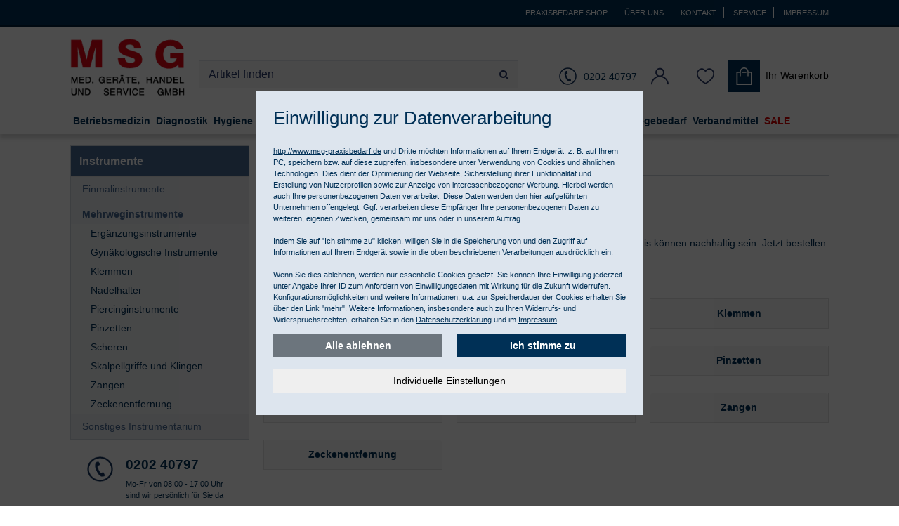

--- FILE ---
content_type: text/html; charset=ISO-8859-1
request_url: https://www.msg-praxisbedarf.de/chirurgische-instrumente/mehrweginstrumente
body_size: 35814
content:
<!DOCTYPE html>
<html lang="de">
<head>

<title>Mehrweginstrumente für Medizin & Chirurgie wiederverwendbar</title>
<meta name="description" content="Wieder verwendbare Mehrweginstrumente für die medizinische und chirurgische Praxis können nachhaltig sein. Jetzt bestellen.">
<meta name="keywords" content="Mehrweginstrumente für Medizin & Chirurgie, wiederverwendbar, Mehrweginstrumente, Instrumente, Ergänzungsinstrumente, Gynäkologische Instrumente, Klemmen, Nadelhalter, Piercinginstrumente, Pinzetten, Scheren, Skalpellgriffe und Klingen, Zangen, Zeckenentfernung, ,Shop, Mehrweginstrumente, günstig, bestellen, preiswert, kaufen,">


<meta name="page-topic" content="Mehrweginstrumente Versand medizinischer Geräte & Praxisbedarf">
<meta name="copyright" content="MSG Medizinische Geräte, Handel und Service Gesellschaft mbH">
<meta name="dcterms.rightsHolder" content="MSG Medizinische Geräte, Handel und Service Gesellschaft mbH">
<meta name="dcterms.rights" content="Dieses Template ist geschützt.">
<meta name="dcterms.dateCopyrighted" content="2019">
<meta name="generator" content="Websale V8s">
<meta name="robots" content="index,follow, noodp">
<meta name="viewport" content="width=device-width, initial-scale=1.0">
<meta name="msapplication-TileColor" content="#337ab7 ">
<meta name="theme-color" content="#337ab7 ">
<meta charset="ISO-8859-1">
<meta http-equiv="imagetoolbar" content="no">
<meta http-equiv="language" content="de">
<base href="https://www.msg-praxisbedarf.de/$WS/msg/websale8_shop-msg/benutzer/templates/Deutsch/">


<link rel="canonical" href="https://www.msg-praxisbedarf.de/chirurgische-instrumente/mehrweginstrumente">

<link rel="shortcut icon" href="../images/favicon/favicon.ico">    
<link rel="apple-touch-icon" href="../images/favicon/touch-icon-iphone.png">
<link rel="apple-touch-icon" sizes="114x114" href="../images/favicon/touch-icon-iphone4.png">
<link rel="manifest" href="../images/favicon/manifest.json">    
    




   <link rel="preload" href="/$WS/msg/websale8_shop-msg/benutzer/templates/Deutsch/../css_min/ws_global_24fcc275a5.min.css" as="style" type="text/css">
    <link rel="stylesheet" href="/$WS/msg/websale8_shop-msg/benutzer/templates/Deutsch/../css_min/ws_global_24fcc275a5.min.css">






<script>
   var ws_charset = "ISO-8859-1";
</script>



 
<link rel="preload" href="/$WS/msg/websale8_shop-msg/benutzer/templates/Deutsch/../js_min/ws_global_991149aa9b.min.js" as="script" type="application/javascript">
<script type="text/javascript" src="/$WS/msg/websale8_shop-msg/benutzer/templates/Deutsch/../js_min/ws_global_991149aa9b.min.js"></script> 


 
<script>
		var memolistLoaded = false;
        $(document).ready(function () {
            // function for detecting device
            function handleMatchMedia() {
                var closeNavigationTime = 100;
                var setCloseTimeout;

                /*----------mobile and tablet-----------*/
                if( /android|webos|iphone|ipad|ipod|blackberry|iemobile|opera mini/i.test(navigator.userAgent.toLowerCase()) ) {
                //hide and show parent element- dropdown-menu:
             return 0;
                      }

                /*-------------desktop-------------*/
                else {
                    $(document).on("mouseenter", ".newMenu", function (e) {
						//console.log("enter");
                        $(".newMenuBtn").removeClass("open");
						//console.log("memolist loaded:"+memolistLoaded+", ");
                  if(!memolistLoaded && (($(e.target).attr("id") == "headerMemolist") || ($(e.target).closest("#headerMemolist").length > 0))){
                    memolistLoaded = true;
                    ws_AJAXloadTemplate("https://www.msg-praxisbedarf.de/?websale8=msg", "ISO-8859-1", ws_AJAXloadMemolistStart, ws_AJAXloadMemolistError, "ws_AJAXloadMemolistResponseSuccess()", "ws_AJAXloadMemolistResponseError()");
                  }
						clearTimeout(setCloseTimeout);
                        $(e.target).closest(".newMenuBtn").addClass("open");
                    });

                    //mouseover dropdown-menu keeps menu opened(clearTimeout)
                    $(document).on("mouseover", ".newDropDown", function (e) {
                        clearTimeout(setCloseTimeout);
                    });

                    //setTimeOut for the menu on mouseLeave(close menu if input dont have focus),
                    $(document).on("mouseleave", ".newDropDown, .newMenu", function (e) {
                        if(!$("#quicklogin_input .form-control").is(":focus")){
                            setCloseTimeout = setTimeout(function () {
                                $(e.target).closest(".newMenuBtn").removeClass("open");
                            }, closeNavigationTime);
                        }
                    });

                    //click on navigation buttons->relocation with href attr
                    $(document).on("click", ".newMenu", function (e) {
                        document.location = $(this).attr("href");
                        e.stopImmediatePropagation();
                    });
                          }

                /*-------------desktop and mobile click on body close dropdown menu-------------*/
              $(window).on("click touch touchend", function (e) {
                var isChild = !$(e.target).closest(".newDropDown").length > 0;
                    var isParent = !$(e.target).is(".newDropDown");

                    if($(e.target).hasClass("default_link")){
                    document.location = $(e.target).attr("href");
                    e.stopImmediatePropagation();
                    }

                           if ((isParent && isChild) || (isChild && !isParent)) {
                        $(".newMenuBtn").removeClass("open");
                        e.stopImmediatePropagation();
                    }
                });
            }
            //when web-site starts:
            handleMatchMedia();

            //if windows resize or orientation change
            $(window).on("resize orientationchange", function () {
                handleMatchMedia();
            });
          });
</script>   






		







<script>
   window.dataLayer = window.dataLayer || []; 
   function gtag(){dataLayer.push(arguments);} 
   gtag("consent", "default", {
      "ad_storage": window.googleConversionAllowed ? "granted" : "denied",
      "ad_user_data": window.googleConversionAllowed ? "granted" : "denied",
      "ad_personalization": window.googleConversionAllowed ? "granted" : "denied",
      "analytics_storage": window.googleAnalyticsAllowed ? "granted" : "denied"
   });
   gtag('js', new Date()); 
</script>






   


	

   
   <!-- DNS Prefetch -->
   <link rel="dns-prefetch" href="https://bat.bing.com/">  
   <!-- Preconnect -->
   <link rel="preconnect" href="https://bat.bing.com/">  
   <!-- Bing Ads Tracking -->

   <script>
      (function(w,d,t,r,u){var f,n,i;w[u]=w[u]||[],f=function(){var o={ti:"13003572"};o.q=w[u],w[u]=new UET(o),w[u].push("pageLoad")},n=d.createElement(t),n.src=r,n.async=1,n.onload=n.onreadystatechange=function(){var s=this.readyState;s&&s!=="loaded"&&s!=="complete"||(f(),n.onload=n.onreadystatechange=null)},i=d.getElementsByTagName(t)[0],i.parentNode.insertBefore(n,i)})(window,document,"script","//bat.bing.com/bat.js","uetq");
   </script>

   
   <script>
       window.uetq = window.uetq || [];
       window.uetq.push('consent', 'default', {
           'ad_storage': 'denied'
       });
   </script>
   




<link rel="preload" href="/$WS/msg/websale8_shop-msg/benutzer/templates/Deutsch/../js_min/ws_category_7c127ffd0d.min.js" as="script" type="application/javascript">
<link rel="preload" href="/$WS/msg/websale8_shop-msg/benutzer/templates/Deutsch/../css_min/ws_category_3725217fb7.min.css" as="style" type="text/css">

<script type="text/javascript" src="/$WS/msg/websale8_shop-msg/benutzer/templates/Deutsch/../js_min/ws_category_7c127ffd0d.min.js"></script>
<link rel="stylesheet" href="/$WS/msg/websale8_shop-msg/benutzer/templates/Deutsch/../css_min/ws_category_3725217fb7.min.css">




	
</head>
	
<body>   
   

<header data-fixedheader="scroll" class="bg-header">
   
   <div class="visually-hidden-focusable py-3 text-center">      
      <a href="#wsMainContent" onclick="location.href=location.href.split('#')[0] + '#wsMainContent'; return false;" class="btn btn-primary">Kompletten Head der Seite überspringen</a>
   </div>

   <div class="bg-primary topnav small">
      <div class="container text-right d-none d-md-block">

          <a href="https://www.msg-praxisbedarf.de" class="topnav_link text-white">Praxisbedarf Shop</a>

         

         <form action="/websale8" method="post" class="d-inline-block">
            <input type="hidden" name="otp1" value="prgpattern">
            <input type="hidden" name="otp2" value="ueberuns">
            <input type="hidden" name="tpl" value="incl_prg_pattern.htm">
            <button type="submit" class="bg-transparent border-bottom-0 border-left-0 border-top-0 topnav_link text-white cursorPointer">Über uns</button>
         </form>
         <form action="/websale8" method="post" class="d-inline-block">
            <input type="hidden" name="otp1" value="prgpattern">
            <input type="hidden" name="otp2" value="kontakt">
            <input type="hidden" name="tpl" value="incl_prg_pattern.htm">
            <button type="submit" class="bg-transparent border-bottom-0 border-left-0 border-top-0 topnav_link text-white cursorPointer">Kontakt</button>
         </form>
         <form action="/websale8" method="post" class="d-inline-block">
            <input type="hidden" name="otp1" value="prgpattern">
            <input type="hidden" name="otp2" value="service">
            <input type="hidden" name="tpl" value="incl_prg_pattern.htm">
            <button type="submit" class="bg-transparent border-bottom-0 border-left-0 border-top-0 topnav_link text-white cursorPointer">Service</button>
         </form>
         <form action="/websale8" method="post" class="d-inline-block">
            <input type="hidden" name="otp1" value="prgpattern">
            <input type="hidden" name="otp2" value="impressum">
            <input type="hidden" name="tpl" value="incl_prg_pattern.htm">
            <button type="submit" class="bg-transparent border-0 topnav_link text-white pr-0 cursorPointer">Impressum</button>
         </form>

      
      </div>
  </div>
   <div class="container" style="position: relative;">
      <div class="row">
         <div class="col-4 col-md-2 col-lg-2 col-xl-2 order-lg-1"> 
               <a href="https://www.msg-praxisbedarf.de/?websale8=msg" title="Startseite">
               <picture>
                  <source srcset="../images/logo.webp" type="image/webp">
                  <img src="../images/logo.png" alt="Shop Logo" width="205" height="105" class="header--logo img-fluid">
               </picture>
               <picture>
                  <source srcset="../images/logo-invert.webp" type="image/webp">
                  <img src="../images/logo-invert.png" alt="Shop Logo" width="117" height="60" class="header-logo-sticky img-fluid">
               </picture>
               </a>
         </div>
         <div class="col-12 col-md-6 col-lg col-xl order-last order-md-2 pt-md-4 pt-lg-5 header-block-search">
               <div class="row pr-lg-2 pr-xl-5">
                  <div class="col-auto pr-0 d-md-none">
                     <button id="mob-nav" class="text-center" aria-haspopup="true" aria-expanded="false" aria-label="Produktmenü öffnen"><i class="fa fa-lg fa-bars" aria-hidden="true"></i></button>
                  </div>
                  <div class="col col-md-12">
                           
                           <form action="/websale8/" method="get" name="ff_search">
<input type="hidden" name="Ctx" value="%7bver%2f8%2fver%7d%7bst%2f417%2fst%7d%7bcmd%2f0%2fcmd%7d%7bm%2fwebsale%2fm%7d%7bs%2fmsg%2fs%7d%7bl%2fDeutsch%2fl%7d%7bmi%2f22205190%2fmi%7d%7bpoh%2f1%2fpoh%7d%7bmd5%2f60b46c22de08d2273f2f85cb942186b5%2fmd5%7d">

                           <div class="input-group header--search">    
                              <input type="hidden" name="tpl" value="ws_search.htm" autocomplete="off">
                              <input id="input_search" type="text" value="" name="search_input" class="form-control" placeholder="Artikel finden" autocomplete="off" aria-label="Sucheingabefeld">
                              <script type="text/javascript">
                                          var suggest             = new FFSuggest();           /* JavaScript-Instanz der Suggest-"Klasse" */
                                          var searchURL           = '/$FF8/Suggest.ff';         /* URL, an welche die Suggest-Requests gesendet werden sollen*/
                                          var formname            = 'ff_search';               /* Name des "form"-Elements der aktuellen Seite, das die Suchbox enthält */
                                          var searchInputName     = 'search_input';       /* Name des "input"-Elements, das die Suchbox repräsentiert */
                                          var queryParamName      = 'search_input';       /* Name des Parameters der verwendet wird, um die Eingabe im Suggest-Request abzusenden */
                                          var channelParamName    = 'channel';                 /* Name des Channel-Parameters, der in den Requests zur Unterscheidung der Channel verwendet wird */
                                          var channel             = 'de';             		 /* Name des Channels, der verwendet werden soll */
                                          var divLayername        = 'suggestLayer';            /* ID des "div"-Elements, das für die Darstellung der Suggest-Ergebnisse verwendet wird */
                                          var instanceName        = 'suggest';                 /* Name der FFSuggest-Instanz im globalen Kontext (Variable, die oben als erste erzeugt wurde) */
                                          var debugMode           = false;                     /* Aktiviert/Deaktiviert Debug-Meldungen im Skript */
                                          var showImages          = false;                     /* Aktiviert/Deaktiviert die Anzeige von Vorschaubildern im Suggest-Ergebnis */

                                          ptranslation=new Object();
                                          ptranslation["brand.headline"]="Markenvorschlag";
                                          ptranslation["searchTerm.headline"]="Suchvorschlag";
                                          ptranslation.category="Kategorie";
                                          ptranslation.productName="Produktname";
                                          ptranslation.unspecified="Andere";
                                          ptranslation["productName.headline"]="Produkt";
                                          ptranslation.brand="Hersteller";
                                          ptranslation.content="Inhalt";
                                          ptranslation["category.headline"]="Kategorievorschlag";
                                          ptranslation.searchTerm="Suchbegriff";
                                          ptranslation.product="1 Artikel";
                                          ptranslation.products="Artikel";

                                          // Der Aufruf beinhaltet "ptranslation" für die sprachabhängigen Elemente der Suggest-Box
                                          suggest.init(searchURL, formname, queryParamName, divLayername, instanceName, debugMode, channelParamName, channel, showImages,null,null,null,null, ptranslation);

                                          // Hier werden die verschiedenen Vorschlags-Typen (Suchbegriff, Produktname, Marke und Kategorie) einzeln behandelt.
                                          function onSubmitSuggest(chosenJson){
                                             var type = chosenJson.type;
                                             if(type == 'productName'){
                                                   // Vorschlagstyp "Produktname": Wenn der Kunde in der Suggest-Box auf einen Eintrag dieses Typs klickt, erfolgt ein direkter Sprung
                                                   // auf die Produktdetailseite des gewählten Produkts.
                                                   return chosenJson.attributes['deeplink'];
                                             }
                                             if(type == 'brand'){
                                                   // Vorschlagstyp "Marke": Wenn der Kunde in der Suggest-Box auf einen Eintrag dieses Typs klickt, erfolgt ein Sprung auf die Suchergebnisseite
                                                   // für die gewählte Marke (die entsprechende Option des Filters "Marke" wird automatisch gesetzt). ACHTUNG: Der Begriff "Marke" in "wsps_filter_Marke" ist
                                                   // sprachabhängig und muss übersetzt werden.
                                                   return '/?websale8=msg&act=search&search_input='+chosenJson.name+'&wsps_filter_Marke='+chosenJson.name+'&tpl='+$('input[name=tpl]').val();
                                             }
                                             if(type == 'category'){
                                                   // Vorschlagstyp "Kategorie": Wenn der Kunde in der Suggest-Box auf einen Eintrag dieses Typs klickt, erfolgt ein Sprung auf die Suchergebnisseite
                                                   // für die gewählte Kategorie. Es ist allerdings nicht möglich, die entsprechende Option des Filters "Kategorie" automatisch zu setzen.
                                                   return '/?websale8=msg&act=search&search_input='+chosenJson.name+'&tpl='+$('input[name=tpl]').val();
                                             }
                                             if(type == 'searchTerm'){
                                                   // Vorschlagstyp "Suchbegriff": Wenn der Kunde in der Suggest-Box auf einen Eintrag dieses Typs klickt, erfolgt ein Sprung auf die Suchergebnisseite
                                                   // für den gewählten Begriff, d.h. es handelt sich um eine "normale" Suche.
                                                   return '/?websale8=msg&act=search&search_input='+chosenJson.name+'&tpl='+$('input[name=tpl]').val();
                                             }
                                          }
                                       </script>
                                 <div class="input-group-append">
                                       <button class="btn" type="submit" aria-label="Jetzt suchen"><i class="fa fa-search" aria-hidden="true"></i></button>
                                 </div>
                              <div id="suggestLayer" class="suggestLayer"></div>
                           </div>                              
                     </form>
                  </div>
               </div>
         </div>
         <div class="col-8 col-md-4 col-lg-auto col-xl-auto order-md-3 pt-md-4 pt-lg-5 header-block-icons">
               <div class="header--icons row pull-right" role="group" aria-label="Kundenkonto">
                  <div class="col-auto col-lg text-lg-center text-xl-right" id="headerService">                     
                     <a href="tel:+4920240797" class="newMenu position-relative row" aria-label="0202 40797"> 
                        <span class="col-auto px-lg-0"><i class="icon-phone" aria-hidden="true"></i></span>
                        <span class="col-auto icon-phone-text d-none d-lg-inline pl-lg-1 pr-0">0202 40797</span>
                     </a>                 
                  </div>    
                  <div class="col-auto col-lg-auto text-center newMenuBtn" id="headerAccount">


                     <form action="/websale8" method="post" class="d-inline-block">
                        <input type="hidden" name="otp1" value="prgpattern">
                        <input type="hidden" name="otp2" value="kundenkonto">
                        <input type="hidden" name="tpl" value="incl_prg_pattern.htm">
                        <button type="submit" class="bg-transparent border-0 cursorPointer p-0 newMenu position-relative d-inline-block" aria-label="Kundenkonto"><span class="icon-user" aria-hidden="true"></span> </button>
                     </form>

                      
                     <div class="dropdown-menu dropdown-menu-hover newDropDown" id="quicklogin_form">
                           <div id="quicklogin_error"> 
                               
                              </div>
                           <div id="quicklogin_success"> 
                              
                               
                              </div>
                           
                              <form action="https://www.msg-praxisbedarf.de/websale8/" method="post" id="quicklogin_input">
<input type="hidden" name="Ctx" value="%7bver%2f8%2fver%7d%7bst%2f40c%2fst%7d%7bcmd%2f0%2fcmd%7d%7bm%2fwebsale%2fm%7d%7bs%2fmsg%2fs%7d%7bl%2fDeutsch%2fl%7d%7bmi%2f22205190%2fmi%7d%7bpoh%2f1%2fpoh%7d%7bssl%2fx%2fssl%7d%7bmd5%2f8dc588f8f14c4bfb7653be57419c16e7%2fmd5%7d">
<input type="hidden" name="csrf_antiforge" value="57CB3B068CB565566303A7887298399F">

                                 
<div class="row">
    <div class="col-12 mb-2 inputLabelFocus" data-placeholder="E-Mail-Adresse">
        <label for="input_login_email_Quicklogin" class="control-label">E-Mail-Adresse</label>
        <input type="email" class="form-control" name="input_login_email" id="input_login_email_Quicklogin" value="" autocomplete="email">
    </div>
</div>
<div class="input-group inputLabelFocus mb-2" data-placeholder="Passwort">
    <label for="input_login_pw_Quicklogin" class="control-label">Passwort</label>
    <input type="password" class="form-control" name="input_login_pw" id="input_login_pw_Quicklogin" value="" autocomplete="off">
    <div class="input-group-append"> 

      <button type="button" class="btn btn-outline-secondary default_link"  onclick="location.href='https://www.msg-praxisbedarf.de/?websale8=msg&type=RequestPW'">
      <div class="pt-1">?</div>
      </button> 

   </div> 
</div>
<button type="submit" class="btn btn-primary full-width mb-2" onclick="return ws_AJAXsendFormTemplate('quicklogin_input', 'ISO-8859-1', ws_AJAXSendLoginStart, ws_AJAXSendLoginError, 'ws_AJAXSendLoginResponseSuccess()', 'ws_AJAXSendLoginResponseError()');" aria-label="anmelden">anmelden</button>
<p>Neukunde? <button type="button" class="btn-link border-0 cursorPointer p-0" onclick="window.location.href='https://www.msg-praxisbedarf.de/?websale8=msg&type=loginUser&otp1=NewUser'">Hier registrieren</button></p> 

                              </form>
                           
                     </div>
                  </div>
                  <div class="col-auto col-lg-auto text-center newMenuBtn" id="headerMemolist"> 
                     
                            
   <form action="/websale8" method="post" class="d-inline-block">
      <input type="hidden" name="otp1" value="prgpattern">
      <input type="hidden" name="otp2" value="merkliste">
      <input type="hidden" name="tpl" value="incl_prg_pattern.htm">
      <button type="submit" class="bg-transparent border-0 cursorPointer p-0  position-relative d-inline-block" aria-label="Merkliste"><span class="icon-heart" aria-hidden="true"></span></button>
   </form>
    
 
                           <script>memolistLoaded = false;</script> 
                     
                  </div>
                  <div class="col-auto col-lg-auto newMenuBtn text-right text-md-left pl-xl-0" id="headerBasket"> 
                     
                           

 
<form action="/websale8" method="post" class="d-inline-block">
   <input type="hidden" name="otp1" value="prgpattern">
   <input type="hidden" name="otp2" value="warenkorb">
   <input type="hidden" name="tpl" value="incl_prg_pattern.htm">
   <button type="submit" class="bg-transparent border-0 cursorPointer p-0 newMenu position-relative d-inline-block">
      <span id="shoppingCartWrapper" class="text-nowrap d-block">
         <span id="shoppingCardIconWrapper" class="p-0 d-inline-block ">
            <img src="../images/icon-shopping-bag.svg" width="25" height="25" alt="Icon Warenkorb"> 
            
         </span>
         <span class="p-0 d-none d-lg-inline-block pl-1">
            <span class="d-block">Ihr Warenkorb</span>
            
         </span>
      </span>
   </button>
</form>
  

  

	<div class="dropdown-menu dropdown-menu-hover newDropDown mr-2" id="dropdown-basket">
	
     
    <span>Sie haben keine Produkte im Warenkorb!</span> 
     
   </div>

                     
                  </div>
               </div>
         </div>
      </div>
   </div>
   
      


<div id="navigation" class="navbar">
    <div id="navbarContent" class="container nav--mobile--flyout">
        <div class="nav--mobile--heading d-md-none clearfix">
            <div class="h3 text-uppercase pull-left d-inline-block">MSG Sortiment</div>
            <div class="fa fa-remove pull-right d-inline-block btn-nav-close" aria-hidden="true"></div>
        </div>
        <ul class="level1">
            
                        
            <li class="level1_li_1 level1-nav"><a href="https://www.msg-praxisbedarf.de/betriebsmedizin"  class="level1-a ">Betriebsmedizin</a>
               <!-- TV Lvl1 ID im "ST-TestMode"--> 
               <div  class="wrapLevel2"> 
                  

                     
                     
                     
                     
                     
                     
                     
                                        
                        
                        
                           
                           
                           
                              
                           
                        
                     

                     <ul class="level2">
                        
                        
                           
                           
                           <li class="level2_li_1">                           
                                 <a href="https://www.msg-praxisbedarf.de/betriebsmedizin/arbeitsschutz"  class="level2-a ">Arbeitsschutz</a>
                                 <!-- TV Lvl2 ID im "ST-TestMode"--> 
                                 <div  class="wrapLevel3">
                                    
                                    <ul class="level3">
                                          
                                          
                                          
                                          <li class="level3_li_1">
                                             <a href="https://www.msg-praxisbedarf.de/betriebsmedizin/arbeitsschutz/augenschutz"  class="level3-a  ">Augenschutz</a>
                                             <!-- TV Lvl3 ID im "ST-TestMode"-->  
                                             <div  class="wrapLevel4 d-md-none">                                    
                                                
                                             </div>
                                             <!-- / TV Lvl3 --> 
                                              
                                          </li>
                                          
                                          
                                          <li class="level3_li_2">
                                             <a href="https://www.msg-praxisbedarf.de/betriebsmedizin/arbeitsschutz/gehoerschutz-atemschutz" title="Gehörschutz Atemschutz" class="level3-a  ">Gehörschutz und Atemschutz</a>
                                             <!-- TV Lvl3 ID im "ST-TestMode"-->  
                                             <div  class="wrapLevel4 d-md-none">                                    
                                                
                                             </div>
                                             <!-- / TV Lvl3 --> 
                                              
                                          </li>
                                          
                                          
                                          <li class="level3_li_3">
                                             <a href="https://www.msg-praxisbedarf.de/betriebsmedizin/arbeitsschutz/geruchsschutz"  class="level3-a  ">Geruchsschutz</a>
                                             <!-- TV Lvl3 ID im "ST-TestMode"-->  
                                             <div  class="wrapLevel4 d-md-none">                                    
                                                
                                             </div>
                                             <!-- / TV Lvl3 --> 
                                              
                                          </li>
                                          
                                          
                                          <li class="level3_li_4">
                                             <a href="https://www.msg-praxisbedarf.de/betriebsmedizin/arbeitsschutz/handschutz-hautschutz" title="Handschutz Hautschutz" class="level3-a  ">Handschutz und Hautschutz</a>
                                             <!-- TV Lvl3 ID im "ST-TestMode"-->  
                                             <div  class="wrapLevel4 d-md-none">                                    
                                                
                                             </div>
                                             <!-- / TV Lvl3 --> 
                                              
                                          </li>
                                          
                                    </ul>
                                    
                                 </div>
                                 <!-- / TV Lvl2 --> 
                                 <span class="toggleSubmenu d-md-none"><i class="fa fa-plus" aria-hidden="true"></i></span>

                           </li>

                                         
                              </ul>
                              <ul class="level2">
                                 <li class="d-none" aria-hidden="true">spacer</li>
                               
                           	
                              
                        
                           
                           
                           <li class="level2_li_5">                           
                                 <a href="https://www.msg-praxisbedarf.de/betriebsmedizin/betriebsausstattung"  class="level2-a ">Betriebsausstattung</a>
                                 <!-- TV Lvl2 ID im "ST-TestMode"--> 
                                 <div  class="wrapLevel3">
                                    
                                    <ul class="level3">
                                          
                                          
                                          
                                          <li class="level3_li_1">
                                             <a href="https://www.msg-praxisbedarf.de/betriebsmedizin/betriebsausstattung/fuellsortimente"  class="level3-a  ">Füllsortimente</a>
                                             <!-- TV Lvl3 ID im "ST-TestMode"-->  
                                             <div  class="wrapLevel4 d-md-none">                                    
                                                
                                             </div>
                                             <!-- / TV Lvl3 --> 
                                              
                                          </li>
                                          
                                          
                                          <li class="level3_li_2">
                                             <a href="https://www.msg-praxisbedarf.de/betriebsmedizin/betriebsausstattung/bergung-transport" title="Bergung Transport" class="level3-a  ">Krankentragen</a>
                                             <!-- TV Lvl3 ID im "ST-TestMode"-->  
                                             <div  class="wrapLevel4 d-md-none">                                    
                                                
                                             </div>
                                             <!-- / TV Lvl3 --> 
                                              
                                          </li>
                                          
                                          
                                          <li class="level3_li_3">
                                             <a href="https://www.msg-praxisbedarf.de/betriebsmedizin/betriebsausstattung/pflaster-und-verbaende"  class="level3-a  ">Pflaster und Verbände</a>
                                             <!-- TV Lvl3 ID im "ST-TestMode"-->  
                                             <div  class="wrapLevel4 d-md-none">                                    
                                                
                                             </div>
                                             <!-- / TV Lvl3 --> 
                                              
                                          </li>
                                          
                                          
                                          <li class="level3_li_4">
                                             <a href="https://www.msg-praxisbedarf.de/betriebsmedizin/betriebsausstattung/rettungszeichen"  class="level3-a  ">Rettungszeichen</a>
                                             <!-- TV Lvl3 ID im "ST-TestMode"-->  
                                             <div  class="wrapLevel4 d-md-none">                                    
                                                
                                             </div>
                                             <!-- / TV Lvl3 --> 
                                              
                                          </li>
                                          
                                          
                                          <li class="level3_li_5">
                                             <a href="https://www.msg-praxisbedarf.de/betriebsmedizin/betriebsausstattung/verbandschraenke-erste-hilfe-koffer"  class="level3-a  ">Verbandschränke / Erste-Hilfe Koffer</a>
                                             <!-- TV Lvl3 ID im "ST-TestMode"-->  
                                             <div  class="wrapLevel4 d-md-none">                                    
                                                
                                             </div>
                                             <!-- / TV Lvl3 --> 
                                              
                                          </li>
                                          
                                          
                                          <li class="level3_li_6">
                                             <a href="https://www.msg-praxisbedarf.de/betriebsmedizin/betriebsausstattung/verbandkaesten-verbandtaschen" title="Verbandkästen Verbandtaschen" class="level3-a  ">Verbandkästen und Verbandtaschen</a>
                                             <!-- TV Lvl3 ID im "ST-TestMode"-->  
                                             <div  class="wrapLevel4 d-md-none">                                    
                                                
                                             </div>
                                             <!-- / TV Lvl3 --> 
                                              
                                          </li>
                                          
                                    </ul>
                                    
                                 </div>
                                 <!-- / TV Lvl2 --> 
                                 <span class="toggleSubmenu d-md-none"><i class="fa fa-plus" aria-hidden="true"></i></span>

                           </li>

                                         
                              </ul>
                              <ul class="level2">
                                 <li class="d-none" aria-hidden="true">spacer</li>
                               
                           	
                              
                        
                           
                           
                           <li class="level2_li_7">                           
                                 <a href="https://www.msg-praxisbedarf.de/betriebsmedizin/erste-hilfe-im-betrieb"  class="level2-a ">Erste Hilfe im Betrieb</a>
                                 <!-- TV Lvl2 ID im "ST-TestMode"--> 
                                 <div  class="wrapLevel3">
                                    
                                    <ul class="level3">
                                          
                                          
                                          
                                          <li class="level3_li_1">
                                             <a href="https://www.msg-praxisbedarf.de/betriebsmedizin/erste-hilfe-im-betrieb/augenspuelung"  class="level3-a  ">Augenspülung</a>
                                             <!-- TV Lvl3 ID im "ST-TestMode"-->  
                                             <div  class="wrapLevel4 d-md-none">                                    
                                                
                                             </div>
                                             <!-- / TV Lvl3 --> 
                                              
                                          </li>
                                          
                                          
                                          <li class="level3_li_2">
                                             <a href="https://www.msg-praxisbedarf.de/betriebsmedizin/erste-hilfe-im-betrieb/erste-hilfe-grundausstattung"  class="level3-a  ">Erste Hilfe Grundausstattung</a>
                                             <!-- TV Lvl3 ID im "ST-TestMode"-->  
                                             <div  class="wrapLevel4 d-md-none">                                    
                                                
                                             </div>
                                             <!-- / TV Lvl3 --> 
                                              
                                          </li>
                                          
                                          
                                          <li class="level3_li_3">
                                             <a href="https://www.msg-praxisbedarf.de/betriebsmedizin/erste-hilfe-im-betrieb/erste-hilfe-stationen"  class="level3-a  ">Erste Hilfe Stationen</a>
                                             <!-- TV Lvl3 ID im "ST-TestMode"-->  
                                             <div  class="wrapLevel4 d-md-none">                                    
                                                
                                             </div>
                                             <!-- / TV Lvl3 --> 
                                              
                                          </li>
                                          
                                          
                                          <li class="level3_li_4">
                                             <a href="https://www.msg-praxisbedarf.de/betriebsmedizin/erste-hilfe-im-betrieb/kueche-und-verbrennungen"  class="level3-a  ">Küche und Verbrennungen</a>
                                             <!-- TV Lvl3 ID im "ST-TestMode"-->  
                                             <div  class="wrapLevel4 d-md-none">                                    
                                                
                                             </div>
                                             <!-- / TV Lvl3 --> 
                                              
                                          </li>
                                          
                                          
                                          <li class="level3_li_5">
                                             <a href="https://www.msg-praxisbedarf.de/betriebsmedizin/erste-hilfe-im-betrieb/wundreinigung"  class="level3-a  ">Wundreinigung</a>
                                             <!-- TV Lvl3 ID im "ST-TestMode"-->  
                                             <div  class="wrapLevel4 d-md-none">                                    
                                                
                                             </div>
                                             <!-- / TV Lvl3 --> 
                                              
                                          </li>
                                          
                                    </ul>
                                    
                                 </div>
                                 <!-- / TV Lvl2 --> 
                                 <span class="toggleSubmenu d-md-none"><i class="fa fa-plus" aria-hidden="true"></i></span>

                           </li>

                                         
                              </ul>
                              <ul class="level2">
                                 <li class="d-none" aria-hidden="true">spacer</li>
                               
                           	
                              
                        
                     </ul>
                  
                </div>
                 <!-- / TV Lvl1--> 
                
                  <span class="toggleSubmenu d-md-none"><i class="fa fa-plus" aria-hidden="true"></i></span>
                
            </li>
        
                        
            <li class="level1_li_6 level1-nav"><a href="https://www.msg-praxisbedarf.de/diagnostikgeraete-und-zubehoer" title="Diagnostikgeräte und Zubehör" class="level1-a ">Diagnostik</a>
               <!-- TV Lvl1 ID im "ST-TestMode"--> 
               <div  class="wrapLevel2"> 
                  

                     
                     
                     
                     
                     
                     
                     

                     <ul class="level2">
                        
                        
                           
                           
                           <li class="level2_li_1">                           
                                 <a href="https://www.msg-praxisbedarf.de/diagnostikgeraete-und-zubehoer/allgemeine-diagnostik"  class="level2-a ">Allgemeine Diagnostik</a>
                                 <!-- TV Lvl2 ID im "ST-TestMode"--> 
                                 <div  class="wrapLevel3">
                                    
                                    <ul class="level3">
                                          
                                          
                                          
                                          <li class="level3_li_1">
                                             <a href="https://www.msg-praxisbedarf.de/diagnostikgeraete-und-zubehoer/allgemeine-diagnostik/blutdruckmessgeraete"  class="level3-a  ">Blutdruckmessgeräte</a>
                                             <!-- TV Lvl3 ID im "ST-TestMode"-->  
                                             <div  class="wrapLevel4 d-md-none">                                    
                                                
                                                <ul class="level4">
                                                      
                                                      
                                                      
                                                      <li class="level4_li_1">
                                                         <a href="https://www.msg-praxisbedarf.de/diagnostikgeraete-und-zubehoer/allgemeine-diagnostik/blutdruckmessgeraete/automatische-blutdruckmessgeraete"  class="level4-a  ">Automatische Blutdruckmessgeräte</a>
                                                      </li>
                                                      
                                                      
                                                      <li class="level4_li_2">
                                                         <a href="https://www.msg-praxisbedarf.de/diagnostikgeraete-und-zubehoer/allgemeine-diagnostik/blutdruckmessgeraete/langzeit-blutdruckmessgeraete"  class="level4-a  ">Langzeit-Blutdruckmessgeräte</a>
                                                      </li>
                                                      
                                                      
                                                      <li class="level4_li_3">
                                                         <a href="https://www.msg-praxisbedarf.de/diagnostikgeraete-und-zubehoer/allgemeine-diagnostik/blutdruckmessgeraete/manuelle-blutdruckmessgeraete"  class="level4-a  ">Manuelle Blutdruckmessgeräte</a>
                                                      </li>
                                                      
                                                      
                                                      <li class="level4_li_4">
                                                         <a href="https://www.msg-praxisbedarf.de/diagnostikgeraete-und-zubehoer/allgemeine-diagnostik/blutdruckmessgeraete/blutdruckmessgeraete-zubehoer" title="Blutdruckmessgeräte Zubehör" class="level4-a  ">Zubehör für Blutdruckmessgeräte</a>
                                                      </li>
                                                      
                                                </ul>
                                                
                                             </div>
                                             <!-- / TV Lvl3 --> 
                                             <span class="toggleSubmenu d-md-none"><i class="fa fa-plus" aria-hidden="true"></i></span> 
                                          </li>
                                          
                                          
                                          <li class="level3_li_5">
                                             <a href="https://www.msg-praxisbedarf.de/diagnostikgeraete-und-zubehoer/allgemeine-diagnostik/diagnoseleuchten-taschenleuchten" title="Diagnoseleuchten Taschenleuchten" class="level3-a  ">Diagnostikleuchten</a>
                                             <!-- TV Lvl3 ID im "ST-TestMode"-->  
                                             <div  class="wrapLevel4 d-md-none">                                    
                                                
                                             </div>
                                             <!-- / TV Lvl3 --> 
                                              
                                          </li>
                                          
                                          
                                          <li class="level3_li_6">
                                             <a href="https://www.msg-praxisbedarf.de/diagnostikgeraete-und-zubehoer/allgemeine-diagnostik/fieberthermometer"  class="level3-a  ">Fieberthermometer</a>
                                             <!-- TV Lvl3 ID im "ST-TestMode"-->  
                                             <div  class="wrapLevel4 d-md-none">                                    
                                                
                                             </div>
                                             <!-- / TV Lvl3 --> 
                                              
                                          </li>
                                          
                                          
                                          <li class="level3_li_7">
                                             <a href="https://www.msg-praxisbedarf.de/diagnostikgeraete-und-zubehoer/allgemeine-diagnostik/hno-diagnostik"  class="level3-a  ">HNO Diagnostik</a>
                                             <!-- TV Lvl3 ID im "ST-TestMode"-->  
                                             <div  class="wrapLevel4 d-md-none">                                    
                                                
                                                <ul class="level4">
                                                      
                                                      
                                                      
                                                      <li class="level4_li_1">
                                                         <a href="https://www.msg-praxisbedarf.de/diagnostikgeraete-und-zubehoer/allgemeine-diagnostik/hno-diagnostik/heine-kombinierte-diagnostik-sets" title="HEINE Kombinierte Diagnostik Sets" class="level4-a  ">Kombinierte Diagnostik-Sets</a>
                                                      </li>
                                                      
                                                      
                                                      <li class="level4_li_2">
                                                         <a href="https://www.msg-praxisbedarf.de/diagnostikgeraete-und-zubehoer/allgemeine-diagnostik/hno-diagnostik/otoskope"  class="level4-a  ">Otoskope</a>
                                                      </li>
                                                      
                                                      
                                                      <li class="level4_li_3">
                                                         <a href="https://www.msg-praxisbedarf.de/diagnostikgeraete-und-zubehoer/allgemeine-diagnostik/hno-diagnostik/otoskop-zubehoer"  class="level4-a  ">Otoskop Zubehör</a>
                                                      </li>
                                                      
                                                </ul>
                                                
                                             </div>
                                             <!-- / TV Lvl3 --> 
                                             <span class="toggleSubmenu d-md-none"><i class="fa fa-plus" aria-hidden="true"></i></span> 
                                          </li>
                                          
                                          
                                          <li class="level3_li_4">
                                             <a href="https://www.msg-praxisbedarf.de/diagnostikgeraete-und-zubehoer/allgemeine-diagnostik/reflexhaemmer"  class="level3-a  ">Reflexhämmer</a>
                                             <!-- TV Lvl3 ID im "ST-TestMode"-->  
                                             <div  class="wrapLevel4 d-md-none">                                    
                                                
                                             </div>
                                             <!-- / TV Lvl3 --> 
                                              
                                          </li>
                                          
                                          
                                          <li class="level3_li_5">
                                             <a href="https://www.msg-praxisbedarf.de/diagnostikgeraete-und-zubehoer/allgemeine-diagnostik/stethoskope"  class="level3-a  ">Stethoskope</a>
                                             <!-- TV Lvl3 ID im "ST-TestMode"-->  
                                             <div  class="wrapLevel4 d-md-none">                                    
                                                
                                             </div>
                                             <!-- / TV Lvl3 --> 
                                              
                                          </li>
                                          
                                          
                                          <li class="level3_li_6">
                                             <a href="https://www.msg-praxisbedarf.de/diagnostikgeraete-und-zubehoer/allgemeine-diagnostik/stimmgabeln"  class="level3-a  ">Stimmgabeln</a>
                                             <!-- TV Lvl3 ID im "ST-TestMode"-->  
                                             <div  class="wrapLevel4 d-md-none">                                    
                                                
                                             </div>
                                             <!-- / TV Lvl3 --> 
                                              
                                          </li>
                                          
                                          
                                          <li class="level3_li_7">
                                             <a href="https://www.msg-praxisbedarf.de/diagnostikgeraete-und-zubehoer/allgemeine-diagnostik/waagen-laengenmessgeraete" title="Waagen Längenmessgeräte" class="level3-a  ">Waagen und Längenmessgeräte</a>
                                             <!-- TV Lvl3 ID im "ST-TestMode"-->  
                                             <div  class="wrapLevel4 d-md-none">                                    
                                                
                                                <ul class="level4">
                                                      
                                                      
                                                      
                                                      <li class="level4_li_1">
                                                         <a href="https://www.msg-praxisbedarf.de/diagnostikgeraete-und-zubehoer/allgemeine-diagnostik/waagen-laengenmessgeraete/kern"  class="level4-a  ">Kern</a>
                                                      </li>
                                                      
                                                      
                                                      <li class="level4_li_2">
                                                         <a href="https://www.msg-praxisbedarf.de/diagnostikgeraete-und-zubehoer/allgemeine-diagnostik/waagen-laengenmessgeraete/seca"  class="level4-a  ">Seca</a>
                                                      </li>
                                                      
                                                      
                                                      <li class="level4_li_3">
                                                         <a href="https://www.msg-praxisbedarf.de/diagnostikgeraete-und-zubehoer/allgemeine-diagnostik/waagen-laengenmessgeraete/soehnle"  class="level4-a  ">Soehnle</a>
                                                      </li>
                                                      
                                                      
                                                      <li class="level4_li_4">
                                                         <a href="https://www.msg-praxisbedarf.de/diagnostikgeraete-und-zubehoer/allgemeine-diagnostik/waagen-laengenmessgeraete/winkelmesser-laengenmesser" title="Winkelmesser Längenmesser" class="level4-a  ">Winkelmesser und Längenmesser</a>
                                                      </li>
                                                      
                                                </ul>
                                                
                                             </div>
                                             <!-- / TV Lvl3 --> 
                                             <span class="toggleSubmenu d-md-none"><i class="fa fa-plus" aria-hidden="true"></i></span> 
                                          </li>
                                          
                                    </ul>
                                    
                                 </div>
                                 <!-- / TV Lvl2 --> 
                                 <span class="toggleSubmenu d-md-none"><i class="fa fa-plus" aria-hidden="true"></i></span>

                           </li>

                                         
                              </ul>
                              <ul class="level2">
                                 <li class="d-none" aria-hidden="true">spacer</li>
                               
                           	
                              
                        
                           
                           
                           <li class="level2_li_5">                           
                                 <a href="https://www.msg-praxisbedarf.de/diagnostikgeraete-und-zubehoer/fachspezifische-diagnostik"  class="level2-a ">Fachspezifische Diagnostik</a>
                                 <!-- TV Lvl2 ID im "ST-TestMode"--> 
                                 <div  class="wrapLevel3">
                                    
                                    <ul class="level3">
                                          
                                          
                                          
                                          <li class="level3_li_1">
                                             <a href="https://www.msg-praxisbedarf.de/diagnostikgeraete-und-zubehoer/fachspezifische-diagnostik/binokulare-lupen-kopfleuchten" title="Binokulare Lupen Kopfleuchten" class="level3-a  ">Binokulare Lupen &#38; Kopfleuchten</a>
                                             <!-- TV Lvl3 ID im "ST-TestMode"-->  
                                             <div  class="wrapLevel4 d-md-none">                                    
                                                
                                                <ul class="level4">
                                                      
                                                      
                                                      
                                                      <li class="level4_li_1">
                                                         <a href="https://www.msg-praxisbedarf.de/diagnostikgeraete-und-zubehoer/fachspezifische-diagnostik/binokulare-lupen-kopfleuchten/binokularlupen"  class="level4-a  ">Binokularlupen</a>
                                                      </li>
                                                      
                                                      
                                                      <li class="level4_li_2">
                                                         <a href="https://www.msg-praxisbedarf.de/diagnostikgeraete-und-zubehoer/fachspezifische-diagnostik/binokulare-lupen-kopfleuchten/binokularlupen-zubehoer"  class="level4-a  ">Binokularlupen-Zubehör</a>
                                                      </li>
                                                      
                                                      
                                                      <li class="level4_li_3">
                                                         <a href="https://www.msg-praxisbedarf.de/diagnostikgeraete-und-zubehoer/fachspezifische-diagnostik/binokulare-lupen-kopfleuchten/f-o-projektoren-zubehoer"  class="level4-a  ">F. O. Projektoren Zubehör</a>
                                                      </li>
                                                      
                                                      
                                                      <li class="level4_li_4">
                                                         <a href="https://www.msg-praxisbedarf.de/diagnostikgeraete-und-zubehoer/fachspezifische-diagnostik/binokulare-lupen-kopfleuchten/kopfleuchten"  class="level4-a  ">Kopfleuchten</a>
                                                      </li>
                                                      
                                                      
                                                      <li class="level4_li_5">
                                                         <a href="https://www.msg-praxisbedarf.de/diagnostikgeraete-und-zubehoer/fachspezifische-diagnostik/binokulare-lupen-kopfleuchten/kopfleuchten-zubehoer"  class="level4-a  ">Kopfleuchten-Zubehör</a>
                                                      </li>
                                                      
                                                </ul>
                                                
                                             </div>
                                             <!-- / TV Lvl3 --> 
                                             <span class="toggleSubmenu d-md-none"><i class="fa fa-plus" aria-hidden="true"></i></span> 
                                          </li>
                                          
                                          
                                          <li class="level3_li_6">
                                             <a href="https://www.msg-praxisbedarf.de/diagnostikgeraete-und-zubehoer/fachspezifische-diagnostik/ctg-geraete-und-zubehoer"  class="level3-a  ">CTG-Geräte und Zubehör</a>
                                             <!-- TV Lvl3 ID im "ST-TestMode"-->  
                                             <div  class="wrapLevel4 d-md-none">                                    
                                                
                                                <ul class="level4">
                                                      
                                                      
                                                      
                                                      <li class="level4_li_1">
                                                         <a href="https://www.msg-praxisbedarf.de/diagnostikgeraete-und-zubehoer/fachspezifische-diagnostik/ctg-geraete-und-zubehoer/ctg-geraete"  class="level4-a  ">CTG Geräte</a>
                                                      </li>
                                                      
                                                      
                                                      <li class="level4_li_2">
                                                         <a href="https://www.msg-praxisbedarf.de/diagnostikgeraete-und-zubehoer/fachspezifische-diagnostik/ctg-geraete-und-zubehoer/ctg-papier"  class="level4-a  ">CTG Papier</a>
                                                      </li>
                                                      
                                                      
                                                      <li class="level4_li_3">
                                                         <a href="https://www.msg-praxisbedarf.de/diagnostikgeraete-und-zubehoer/fachspezifische-diagnostik/ctg-geraete-und-zubehoer/ctg-zubehoer"  class="level4-a  ">CTG Zubehör</a>
                                                      </li>
                                                      
                                                </ul>
                                                
                                             </div>
                                             <!-- / TV Lvl3 --> 
                                             <span class="toggleSubmenu d-md-none"><i class="fa fa-plus" aria-hidden="true"></i></span> 
                                          </li>
                                          
                                          
                                          <li class="level3_li_4">
                                             <a href="https://www.msg-praxisbedarf.de/diagnostikgeraete-und-zubehoer/fachspezifische-diagnostik/dermatoskopie"  class="level3-a  ">Dermatoskopie</a>
                                             <!-- TV Lvl3 ID im "ST-TestMode"-->  
                                             <div  class="wrapLevel4 d-md-none">                                    
                                                
                                                <ul class="level4">
                                                      
                                                      
                                                      
                                                      <li class="level4_li_1">
                                                         <a href="https://www.msg-praxisbedarf.de/diagnostikgeraete-und-zubehoer/fachspezifische-diagnostik/dermatoskopie/dermatoskope"  class="level4-a  ">Dermatoskope</a>
                                                      </li>
                                                      
                                                      
                                                      <li class="level4_li_2">
                                                         <a href="https://www.msg-praxisbedarf.de/diagnostikgeraete-und-zubehoer/fachspezifische-diagnostik/dermatoskopie/dermatoskop-zubehoer"  class="level4-a  ">Dermatoskop-Zubehör</a>
                                                      </li>
                                                      
                                                      
                                                      <li class="level4_li_3">
                                                         <a href="https://www.msg-praxisbedarf.de/diagnostikgeraete-und-zubehoer/fachspezifische-diagnostik/dermatoskopie/untersuchungslupen"  class="level4-a  ">Untersuchungslupen</a>
                                                      </li>
                                                      
                                                </ul>
                                                
                                             </div>
                                             <!-- / TV Lvl3 --> 
                                             <span class="toggleSubmenu d-md-none"><i class="fa fa-plus" aria-hidden="true"></i></span> 
                                          </li>
                                          
                                          
                                          <li class="level3_li_4">
                                             <a href="https://www.msg-praxisbedarf.de/diagnostikgeraete-und-zubehoer/fachspezifische-diagnostik/ekg-geraete-und-zubehoer"  class="level3-a  ">EKG-Geräte und Zubehör</a>
                                             <!-- TV Lvl3 ID im "ST-TestMode"-->  
                                             <div  class="wrapLevel4 d-md-none">                                    
                                                
                                                <ul class="level4">
                                                      
                                                      
                                                      
                                                      <li class="level4_li_1">
                                                         <a href="https://www.msg-praxisbedarf.de/diagnostikgeraete-und-zubehoer/fachspezifische-diagnostik/ekg-geraete-und-zubehoer/ekg-geraete"  class="level4-a  ">EKG Geräte</a>
                                                      </li>
                                                      
                                                      
                                                      <li class="level4_li_2">
                                                         <a href="https://www.msg-praxisbedarf.de/diagnostikgeraete-und-zubehoer/fachspezifische-diagnostik/ekg-geraete-und-zubehoer/ekg-papier"  class="level4-a  ">EKG Papier</a>
                                                      </li>
                                                      
                                                      
                                                      <li class="level4_li_3">
                                                         <a href="https://www.msg-praxisbedarf.de/diagnostikgeraete-und-zubehoer/fachspezifische-diagnostik/ekg-geraete-und-zubehoer/ekg-zubehoer"  class="level4-a  ">EKG Zubehör</a>
                                                      </li>
                                                      
                                                      
                                                      <li class="level4_li_4">
                                                         <a href="https://www.msg-praxisbedarf.de/diagnostikgeraete-und-zubehoer/fachspezifische-diagnostik/ekg-geraete-und-zubehoer/elektroden"  class="level4-a  ">Elektroden</a>
                                                      </li>
                                                      
                                                      
                                                      <li class="level4_li_5">
                                                         <a href="https://www.msg-praxisbedarf.de/diagnostikgeraete-und-zubehoer/fachspezifische-diagnostik/ekg-geraete-und-zubehoer/elektrodengel"  class="level4-a  ">Elektrodengel</a>
                                                      </li>
                                                      
                                                      
                                                      <li class="level4_li_6">
                                                         <a href="https://www.msg-praxisbedarf.de/diagnostikgeraete-und-zubehoer/fachspezifische-diagnostik/ekg-geraete-und-zubehoer/elektrodensauganlagen"  class="level4-a  ">Elektrodensauganlagen</a>
                                                      </li>
                                                      
                                                      
                                                      <li class="level4_li_7">
                                                         <a href="https://www.msg-praxisbedarf.de/diagnostikgeraete-und-zubehoer/fachspezifische-diagnostik/ekg-geraete-und-zubehoer/ergometrie"  class="level4-a  ">Ergometrie</a>
                                                      </li>
                                                      
                                                </ul>
                                                
                                             </div>
                                             <!-- / TV Lvl3 --> 
                                             <span class="toggleSubmenu d-md-none"><i class="fa fa-plus" aria-hidden="true"></i></span> 
                                          </li>
                                          
                                          
                                          <li class="level3_li_8">
                                             <a href="https://www.msg-praxisbedarf.de/diagnostikgeraete-und-zubehoer/fachspezifische-diagnostik/gefaessdoppler-fetaldoppler" title="Gefäßdoppler Fetaldoppler" class="level3-a  ">Gefäßdoppler und Fetaldoppler</a>
                                             <!-- TV Lvl3 ID im "ST-TestMode"-->  
                                             <div  class="wrapLevel4 d-md-none">                                    
                                                
                                             </div>
                                             <!-- / TV Lvl3 --> 
                                              
                                          </li>
                                          
                                          
                                          <li class="level3_li_9">
                                             <a href="https://www.msg-praxisbedarf.de/diagnostikgeraete-und-zubehoer/fachspezifische-diagnostik/knochendichtemessgeraete"  class="level3-a  ">Knochendichtemessgeräte</a>
                                             <!-- TV Lvl3 ID im "ST-TestMode"-->  
                                             <div  class="wrapLevel4 d-md-none">                                    
                                                
                                             </div>
                                             <!-- / TV Lvl3 --> 
                                              
                                          </li>
                                          
                                          
                                          <li class="level3_li_10">
                                             <a href="https://www.msg-praxisbedarf.de/diagnostikgeraete-und-zubehoer/fachspezifische-diagnostik/ophthalmologie"  class="level3-a  ">Ophthalmologie</a>
                                             <!-- TV Lvl3 ID im "ST-TestMode"-->  
                                             <div  class="wrapLevel4 d-md-none">                                    
                                                
                                                <ul class="level4">
                                                      
                                                      
                                                      
                                                      <li class="level4_li_1">
                                                         <a href="https://www.msg-praxisbedarf.de/diagnostikgeraete-und-zubehoer/fachspezifische-diagnostik/ophthalmologie/ophthalmoskope" title="Ophthalmoskope" class="level4-a  ">Direkte Ophthalmoskope</a>
                                                      </li>
                                                      
                                                      
                                                      <li class="level4_li_2">
                                                         <a href="https://www.msg-praxisbedarf.de/diagnostikgeraete-und-zubehoer/fachspezifische-diagnostik/ophthalmologie/kombinierte-diagnostik-sets"  class="level4-a  ">Kombinierte Diagnostik Sets</a>
                                                      </li>
                                                      
                                                      
                                                      <li class="level4_li_3">
                                                         <a href="https://www.msg-praxisbedarf.de/diagnostikgeraete-und-zubehoer/fachspezifische-diagnostik/ophthalmologie/nystagmusbrillen"  class="level4-a  ">Nystagmusbrillen</a>
                                                      </li>
                                                      
                                                      
                                                      <li class="level4_li_4">
                                                         <a href="https://www.msg-praxisbedarf.de/diagnostikgeraete-und-zubehoer/fachspezifische-diagnostik/ophthalmologie/ophthalmologie-zubehoer"  class="level4-a  ">Ophthalmologie-Zubehör</a>
                                                      </li>
                                                      
                                                      
                                                      <li class="level4_li_5">
                                                         <a href="https://www.msg-praxisbedarf.de/diagnostikgeraete-und-zubehoer/fachspezifische-diagnostik/ophthalmologie/sehprobentafeln"  class="level4-a  ">Sehprobentafeln</a>
                                                      </li>
                                                      
                                                      
                                                      <li class="level4_li_6">
                                                         <a href="https://www.msg-praxisbedarf.de/diagnostikgeraete-und-zubehoer/fachspezifische-diagnostik/ophthalmologie/skiaskope-retinometer" title="Skiaskope Retinometer" class="level4-a  ">Skiaskope und Retinometer</a>
                                                      </li>
                                                      
                                                </ul>
                                                
                                             </div>
                                             <!-- / TV Lvl3 --> 
                                             <span class="toggleSubmenu d-md-none"><i class="fa fa-plus" aria-hidden="true"></i></span> 
                                          </li>
                                          
                                          
                                          <li class="level3_li_7">
                                             <a href="https://www.msg-praxisbedarf.de/diagnostikgeraete-und-zubehoer/fachspezifische-diagnostik/rektoskope-proktoskope" title="Rektoskope Proktoskope" class="level3-a  ">Rektoskope und Proktoskope</a>
                                             <!-- TV Lvl3 ID im "ST-TestMode"-->  
                                             <div  class="wrapLevel4 d-md-none">                                    
                                                
                                                <ul class="level4">
                                                      
                                                      
                                                      
                                                      <li class="level4_li_1">
                                                         <a href="https://www.msg-praxisbedarf.de/diagnostikgeraete-und-zubehoer/fachspezifische-diagnostik/rektoskope-proktoskope/einzelteile-und-zubehoer"  class="level4-a  ">Einzelteile und Zubehör</a>
                                                      </li>
                                                      
                                                </ul>
                                                
                                             </div>
                                             <!-- / TV Lvl3 --> 
                                             <span class="toggleSubmenu d-md-none"><i class="fa fa-plus" aria-hidden="true"></i></span> 
                                          </li>
                                          
                                          
                                          <li class="level3_li_2">
                                             <a href="https://www.msg-praxisbedarf.de/diagnostikgeraete-und-zubehoer/fachspezifische-diagnostik/sonographie-zubehoer"  class="level3-a  ">Sonographie-Zubehör</a>
                                             <!-- TV Lvl3 ID im "ST-TestMode"-->  
                                             <div  class="wrapLevel4 d-md-none">                                    
                                                
                                                <ul class="level4">
                                                      
                                                      
                                                      
                                                      <li class="level4_li_1">
                                                         <a href="https://www.msg-praxisbedarf.de/diagnostikgeraete-und-zubehoer/fachspezifische-diagnostik/sonographie-zubehoer/schutzhuellen-fuer-ultraschallsonden"  class="level4-a  ">Schutzhüllen für Ultraschallsonden</a>
                                                      </li>
                                                      
                                                      
                                                      <li class="level4_li_2">
                                                         <a href="https://www.msg-praxisbedarf.de/diagnostikgeraete-und-zubehoer/fachspezifische-diagnostik/sonographie-zubehoer/ultraschallgel"  class="level4-a  ">Ultraschallgel</a>
                                                      </li>
                                                      
                                                      
                                                      <li class="level4_li_3">
                                                         <a href="https://www.msg-praxisbedarf.de/diagnostikgeraete-und-zubehoer/fachspezifische-diagnostik/sonographie-zubehoer/videoprinterpapier"  class="level4-a  ">Videoprinterpapier</a>
                                                      </li>
                                                      
                                                </ul>
                                                
                                             </div>
                                             <!-- / TV Lvl3 --> 
                                             <span class="toggleSubmenu d-md-none"><i class="fa fa-plus" aria-hidden="true"></i></span> 
                                          </li>
                                          
                                          
                                          <li class="level3_li_4">
                                             <a href="https://www.msg-praxisbedarf.de/diagnostikgeraete-und-zubehoer/fachspezifische-diagnostik/spirometrie"  class="level3-a  ">Spirometrie</a>
                                             <!-- TV Lvl3 ID im "ST-TestMode"-->  
                                             <div  class="wrapLevel4 d-md-none">                                    
                                                
                                                <ul class="level4">
                                                      
                                                      
                                                      
                                                      <li class="level4_li_1">
                                                         <a href="https://www.msg-praxisbedarf.de/diagnostikgeraete-und-zubehoer/fachspezifische-diagnostik/spirometrie/atemwegsscreener"  class="level4-a  ">Atemwegsscreener</a>
                                                      </li>
                                                      
                                                      
                                                      <li class="level4_li_2">
                                                         <a href="https://www.msg-praxisbedarf.de/diagnostikgeraete-und-zubehoer/fachspezifische-diagnostik/spirometrie/spirometer"  class="level4-a  ">Spirometer</a>
                                                      </li>
                                                      
                                                      
                                                      <li class="level4_li_3">
                                                         <a href="https://www.msg-praxisbedarf.de/diagnostikgeraete-und-zubehoer/fachspezifische-diagnostik/spirometrie/spirometerpapiere-und-mundstuecke"  class="level4-a  ">Spirometerpapiere und Mundstücke</a>
                                                      </li>
                                                      
                                                      
                                                      <li class="level4_li_4">
                                                         <a href="https://www.msg-praxisbedarf.de/diagnostikgeraete-und-zubehoer/fachspezifische-diagnostik/spirometrie/vitalograph-zubehoer"  class="level4-a  ">Vitalograph-Zubehör</a>
                                                      </li>
                                                      
                                                </ul>
                                                
                                             </div>
                                             <!-- / TV Lvl3 --> 
                                             <span class="toggleSubmenu d-md-none"><i class="fa fa-plus" aria-hidden="true"></i></span> 
                                          </li>
                                          
                                          
                                          <li class="level3_li_5">
                                             <a href="https://www.msg-praxisbedarf.de/diagnostikgeraete-und-zubehoer/fachspezifische-diagnostik/veterinaer-diagnostik"  class="level3-a  ">Veterinär Diagnostik</a>
                                             <!-- TV Lvl3 ID im "ST-TestMode"-->  
                                             <div  class="wrapLevel4 d-md-none">                                    
                                                
                                                <ul class="level4">
                                                      
                                                      
                                                      
                                                      <li class="level4_li_1">
                                                         <a href="https://www.msg-praxisbedarf.de/diagnostikgeraete-und-zubehoer/fachspezifische-diagnostik/veterinaer-diagnostik/heine-veterinaer-diagnose-sets" title="HEINE Veterinär Diagnose Sets" class="level4-a  ">Veterinär Diagnostik Sets</a>
                                                      </li>
                                                      
                                                      
                                                      <li class="level4_li_2">
                                                         <a href="https://www.msg-praxisbedarf.de/diagnostikgeraete-und-zubehoer/fachspezifische-diagnostik/veterinaer-diagnostik/veterinaer-otoskope"  class="level4-a  ">Veterinär Otoskope</a>
                                                      </li>
                                                      
                                                      
                                                      <li class="level4_li_3">
                                                         <a href="https://www.msg-praxisbedarf.de/diagnostikgeraete-und-zubehoer/fachspezifische-diagnostik/veterinaer-diagnostik/veterinaer-otoskop-zubehoer"  class="level4-a  ">Veterinär Otoskop Zubehör</a>
                                                      </li>
                                                      
                                                      
                                                      <li class="level4_li_4">
                                                         <a href="https://www.msg-praxisbedarf.de/diagnostikgeraete-und-zubehoer/fachspezifische-diagnostik/veterinaer-diagnostik/veterinaer-waagen"  class="level4-a  ">Veterinär Waagen</a>
                                                      </li>
                                                      
                                                </ul>
                                                
                                             </div>
                                             <!-- / TV Lvl3 --> 
                                             <span class="toggleSubmenu d-md-none"><i class="fa fa-plus" aria-hidden="true"></i></span> 
                                          </li>
                                          
                                    </ul>
                                    
                                 </div>
                                 <!-- / TV Lvl2 --> 
                                 <span class="toggleSubmenu d-md-none"><i class="fa fa-plus" aria-hidden="true"></i></span>

                           </li>

                                         
                              </ul>
                              <ul class="level2">
                                 <li class="d-none" aria-hidden="true">spacer</li>
                               
                           	
                              
                        
                           
                           
                           <li class="level2_li_5">                           
                                 <a href="https://www.msg-praxisbedarf.de/diagnostikgeraete-und-zubehoer/alternativmedizin"  class="level2-a ">Alternativmedizin</a>
                                 <!-- TV Lvl2 ID im "ST-TestMode"--> 
                                 <div  class="wrapLevel3">
                                    
                                    <ul class="level3">
                                          
                                          
                                          
                                          <li class="level3_li_1">
                                             <a href="https://www.msg-praxisbedarf.de/diagnostikgeraete-und-zubehoer/alternativmedizin/akupunktur"  class="level3-a  ">Akupunktur</a>
                                             <!-- TV Lvl3 ID im "ST-TestMode"-->  
                                             <div  class="wrapLevel4 d-md-none">                                    
                                                
                                                <ul class="level4">
                                                      
                                                      
                                                      
                                                      <li class="level4_li_1">
                                                         <a href="https://www.msg-praxisbedarf.de/diagnostikgeraete-und-zubehoer/alternativmedizin/akupunktur/akupunkturnadeln"  class="level4-a  ">Akupunkturnadeln</a>
                                                      </li>
                                                      
                                                </ul>
                                                
                                             </div>
                                             <!-- / TV Lvl3 --> 
                                             <span class="toggleSubmenu d-md-none"><i class="fa fa-plus" aria-hidden="true"></i></span> 
                                          </li>
                                          
                                          
                                          <li class="level3_li_2">
                                             <a href="https://www.msg-praxisbedarf.de/diagnostikgeraete-und-zubehoer/alternativmedizin/magnetfeldtherapie"  class="level3-a  ">Magnetfeldtherapie</a>
                                             <!-- TV Lvl3 ID im "ST-TestMode"-->  
                                             <div  class="wrapLevel4 d-md-none">                                    
                                                
                                             </div>
                                             <!-- / TV Lvl3 --> 
                                              
                                          </li>
                                          
                                          
                                          <li class="level3_li_3">
                                             <a href="https://www.msg-praxisbedarf.de/diagnostikgeraete-und-zubehoer/alternativmedizin/ozontherapie"  class="level3-a  ">Ozontherapie</a>
                                             <!-- TV Lvl3 ID im "ST-TestMode"-->  
                                             <div  class="wrapLevel4 d-md-none">                                    
                                                
                                             </div>
                                             <!-- / TV Lvl3 --> 
                                              
                                          </li>
                                          
                                          
                                          <li class="level3_li_4">
                                             <a href="https://www.msg-praxisbedarf.de/diagnostikgeraete-und-zubehoer/alternativmedizin/schroepfglaeser" title="Schröpfgläser" class="level3-a  ">Schröpfen</a>
                                             <!-- TV Lvl3 ID im "ST-TestMode"-->  
                                             <div  class="wrapLevel4 d-md-none">                                    
                                                
                                             </div>
                                             <!-- / TV Lvl3 --> 
                                              
                                          </li>
                                          
                                    </ul>
                                    
                                 </div>
                                 <!-- / TV Lvl2 --> 
                                 <span class="toggleSubmenu d-md-none"><i class="fa fa-plus" aria-hidden="true"></i></span>

                           </li>

                                         
                              </ul>
                              <ul class="level2">
                                 <li class="d-none" aria-hidden="true">spacer</li>
                               
                           	
                              
                        
                           
                           
                           <li class="level2_li_5">                           
                                 <a href="https://www.msg-praxisbedarf.de/diagnostikgeraete-und-zubehoer/stromquellen-und-leuchtmittel"  class="level2-a ">Stromquellen und Leuchtmittel</a>
                                 <!-- TV Lvl2 ID im "ST-TestMode"--> 
                                 <div  class="wrapLevel3">
                                    
                                    <ul class="level3">
                                          
                                          
                                          
                                          <li class="level3_li_1">
                                             <a href="https://www.msg-praxisbedarf.de/diagnostikgeraete-und-zubehoer/stromquellen-und-leuchtmittel/batterien"  class="level3-a  ">Batterien</a>
                                             <!-- TV Lvl3 ID im "ST-TestMode"-->  
                                             <div  class="wrapLevel4 d-md-none">                                    
                                                
                                             </div>
                                             <!-- / TV Lvl3 --> 
                                              
                                          </li>
                                          
                                          
                                          <li class="level3_li_2">
                                             <a href="https://www.msg-praxisbedarf.de/diagnostikgeraete-und-zubehoer/stromquellen-und-leuchtmittel/batteriegriffe-und-ladegriffe"  class="level3-a  ">Batteriegriffe und Ladegriffe</a>
                                             <!-- TV Lvl3 ID im "ST-TestMode"-->  
                                             <div  class="wrapLevel4 d-md-none">                                    
                                                
                                             </div>
                                             <!-- / TV Lvl3 --> 
                                              
                                          </li>
                                          
                                          
                                          <li class="level3_li_3">
                                             <a href="https://www.msg-praxisbedarf.de/diagnostikgeraete-und-zubehoer/stromquellen-und-leuchtmittel/heine-diagnostik-center" title="HEINE Diagnostik Center" class="level3-a  ">HEINE EN Diagnostik Center</a>
                                             <!-- TV Lvl3 ID im "ST-TestMode"-->  
                                             <div  class="wrapLevel4 d-md-none">                                    
                                                
                                             </div>
                                             <!-- / TV Lvl3 --> 
                                              
                                          </li>
                                          
                                          
                                          <li class="level3_li_4">
                                             <a href="https://www.msg-praxisbedarf.de/diagnostikgeraete-und-zubehoer/stromquellen-und-leuchtmittel/heine-ladebatterien"  class="level3-a  ">HEINE Ladebatterien</a>
                                             <!-- TV Lvl3 ID im "ST-TestMode"-->  
                                             <div  class="wrapLevel4 d-md-none">                                    
                                                
                                             </div>
                                             <!-- / TV Lvl3 --> 
                                              
                                          </li>
                                          
                                          
                                          <li class="level3_li_5">
                                             <a href="https://www.msg-praxisbedarf.de/diagnostikgeraete-und-zubehoer/stromquellen-und-leuchtmittel/heine-ladestationen-und-akkus"  class="level3-a  ">HEINE Ladestationen und Akkus</a>
                                             <!-- TV Lvl3 ID im "ST-TestMode"-->  
                                             <div  class="wrapLevel4 d-md-none">                                    
                                                
                                             </div>
                                             <!-- / TV Lvl3 --> 
                                              
                                          </li>
                                          
                                          
                                          <li class="level3_li_6">
                                             <a href="https://www.msg-praxisbedarf.de/diagnostikgeraete-und-zubehoer/stromquellen-und-leuchtmittel/heine-led-module"  class="level3-a  ">HEINE LED-Module</a>
                                             <!-- TV Lvl3 ID im "ST-TestMode"-->  
                                             <div  class="wrapLevel4 d-md-none">                                    
                                                
                                             </div>
                                             <!-- / TV Lvl3 --> 
                                              
                                          </li>
                                          
                                          
                                          <li class="level3_li_7">
                                             <a href="https://www.msg-praxisbedarf.de/diagnostikgeraete-und-zubehoer/stromquellen-und-leuchtmittel/heine-xhl-xenon-halogenlampen"  class="level3-a  ">HEINE XHL Xenon Halogenlampen</a>
                                             <!-- TV Lvl3 ID im "ST-TestMode"-->  
                                             <div  class="wrapLevel4 d-md-none">                                    
                                                
                                                <ul class="level4">
                                                      
                                                      
                                                      
                                                      <li class="level4_li_1">
                                                         <a href="https://www.msg-praxisbedarf.de/diagnostikgeraete-und-zubehoer/stromquellen-und-leuchtmittel/heine-xhl-xenon-halogenlampen/allgemeinmedizin-und-hno-instrumente"  class="level4-a  ">Allgemeinmedizin und HNO-Instrumente</a>
                                                      </li>
                                                      
                                                      
                                                      <li class="level4_li_2">
                                                         <a href="https://www.msg-praxisbedarf.de/diagnostikgeraete-und-zubehoer/stromquellen-und-leuchtmittel/heine-xhl-xenon-halogenlampen/dermatoskope-und-leuchtlupen"  class="level4-a  ">Dermatoskope und Leuchtlupen</a>
                                                      </li>
                                                      
                                                      
                                                      <li class="level4_li_3">
                                                         <a href="https://www.msg-praxisbedarf.de/diagnostikgeraete-und-zubehoer/stromquellen-und-leuchtmittel/heine-xhl-xenon-halogenlampen/laryngoskope"  class="level4-a  ">Laryngoskope</a>
                                                      </li>
                                                      
                                                      
                                                      <li class="level4_li_4">
                                                         <a href="https://www.msg-praxisbedarf.de/diagnostikgeraete-und-zubehoer/stromquellen-und-leuchtmittel/heine-xhl-xenon-halogenlampen/ophthalmologische-geraete"  class="level4-a  ">Ophthalmologische Geräte</a>
                                                      </li>
                                                      
                                                      
                                                      <li class="level4_li_5">
                                                         <a href="https://www.msg-praxisbedarf.de/diagnostikgeraete-und-zubehoer/stromquellen-und-leuchtmittel/heine-xhl-xenon-halogenlampen/proktologische-instrumente"  class="level4-a  ">Proktologische Instrumente</a>
                                                      </li>
                                                      
                                                      
                                                      <li class="level4_li_6">
                                                         <a href="https://www.msg-praxisbedarf.de/diagnostikgeraete-und-zubehoer/stromquellen-und-leuchtmittel/heine-xhl-xenon-halogenlampen/untersuchungsleuchten"  class="level4-a  ">Untersuchungsleuchten</a>
                                                      </li>
                                                      
                                                      
                                                      <li class="level4_li_7">
                                                         <a href="https://www.msg-praxisbedarf.de/diagnostikgeraete-und-zubehoer/stromquellen-und-leuchtmittel/heine-xhl-xenon-halogenlampen/vet-instrumente"  class="level4-a  ">VET Instrumente</a>
                                                      </li>
                                                      
                                                </ul>
                                                
                                             </div>
                                             <!-- / TV Lvl3 --> 
                                             <span class="toggleSubmenu d-md-none"><i class="fa fa-plus" aria-hidden="true"></i></span> 
                                          </li>
                                          
                                          
                                          <li class="level3_li_8">
                                             <a href="https://www.msg-praxisbedarf.de/diagnostikgeraete-und-zubehoer/stromquellen-und-leuchtmittel/heine-zubehoer-fuer-stromquellen"  class="level3-a  ">HEINE Zubehör für Stromquellen</a>
                                             <!-- TV Lvl3 ID im "ST-TestMode"-->  
                                             <div  class="wrapLevel4 d-md-none">                                    
                                                
                                             </div>
                                             <!-- / TV Lvl3 --> 
                                              
                                          </li>
                                          
                                    </ul>
                                    
                                 </div>
                                 <!-- / TV Lvl2 --> 
                                 <span class="toggleSubmenu d-md-none"><i class="fa fa-plus" aria-hidden="true"></i></span>

                           </li>

                                         
                              </ul>
                              <ul class="level2">
                                 <li class="d-none" aria-hidden="true">spacer</li>
                               
                           	
                              
                        
                     </ul>
                  
                </div>
                 <!-- / TV Lvl1--> 
                
                  <span class="toggleSubmenu d-md-none"><i class="fa fa-plus" aria-hidden="true"></i></span>
                
            </li>
        
                        
            <li class="level1_li_9 level1-nav"><a href="https://www.msg-praxisbedarf.de/hygiene"  class="level1-a ">Hygiene</a>
               <!-- TV Lvl1 ID im "ST-TestMode"--> 
               <div  class="wrapLevel2"> 
                  

                     
                     
                     
                     
                     
                     
                     
                        
                           
                           
                           
                              
                           
                           
                                        
                        
                        
                     

                     <ul class="level2">
                        
                        
                           
                           
                           <li class="level2_li_1">                           
                                 <a href="https://www.msg-praxisbedarf.de/hygiene/black-edition"  class="level2-a ">Black Edition</a>
                                 <!-- TV Lvl2 ID im "ST-TestMode"--> 
                                 <div  class="wrapLevel3">
                                    
                                 </div>
                                 <!-- / TV Lvl2 --> 
                                 

                           </li>

                           	
                              
                        
                           
                           
                           <li class="level2_li_2">                           
                                 <a href="https://www.msg-praxisbedarf.de/hygiene/desinfektion"  class="level2-a ">Desinfektion</a>
                                 <!-- TV Lvl2 ID im "ST-TestMode"--> 
                                 <div  class="wrapLevel3">
                                    
                                    <ul class="level3">
                                          
                                          
                                          
                                          <li class="level3_li_1">
                                             <a href="https://www.msg-praxisbedarf.de/hygiene/desinfektion/desinfektionswaschmittel"  class="level3-a  ">Desinfektionswaschmittel</a>
                                             <!-- TV Lvl3 ID im "ST-TestMode"-->  
                                             <div  class="wrapLevel4 d-md-none">                                    
                                                
                                             </div>
                                             <!-- / TV Lvl3 --> 
                                              
                                          </li>
                                          
                                          
                                          <li class="level3_li_2">
                                             <a href="https://www.msg-praxisbedarf.de/hygiene/desinfektion/flaechendesinfektion"  class="level3-a  ">Flächendesinfektion</a>
                                             <!-- TV Lvl3 ID im "ST-TestMode"-->  
                                             <div  class="wrapLevel4 d-md-none">                                    
                                                
                                                <ul class="level4">
                                                      
                                                      
                                                      
                                                      <li class="level4_li_1">
                                                         <a href="https://www.msg-praxisbedarf.de/hygiene/desinfektion/flaechendesinfektion/gebrauchsfertige-schnelldesinfektion"  class="level4-a  ">Gebrauchsfertige Schnelldesinfektion</a>
                                                      </li>
                                                      
                                                      
                                                      <li class="level4_li_2">
                                                         <a href="https://www.msg-praxisbedarf.de/hygiene/desinfektion/flaechendesinfektion/wischdesinfektion-konzentrate"  class="level4-a  ">Wischdesinfektion Konzentrate</a>
                                                      </li>
                                                      
                                                </ul>
                                                
                                             </div>
                                             <!-- / TV Lvl3 --> 
                                             <span class="toggleSubmenu d-md-none"><i class="fa fa-plus" aria-hidden="true"></i></span> 
                                          </li>
                                          
                                          
                                          <li class="level3_li_3">
                                             <a href="https://www.msg-praxisbedarf.de/hygiene/desinfektion/haendedesinfektion"  class="level3-a  ">Händedesinfektion</a>
                                             <!-- TV Lvl3 ID im "ST-TestMode"-->  
                                             <div  class="wrapLevel4 d-md-none">                                    
                                                
                                             </div>
                                             <!-- / TV Lvl3 --> 
                                              
                                          </li>
                                          
                                          
                                          <li class="level3_li_4">
                                             <a href="https://www.msg-praxisbedarf.de/hygiene/desinfektion/hautdesinfektion"  class="level3-a  ">Hautdesinfektion</a>
                                             <!-- TV Lvl3 ID im "ST-TestMode"-->  
                                             <div  class="wrapLevel4 d-md-none">                                    
                                                
                                             </div>
                                             <!-- / TV Lvl3 --> 
                                              
                                          </li>
                                          
                                          
                                          <li class="level3_li_5">
                                             <a href="https://www.msg-praxisbedarf.de/hygiene/desinfektion/instrumentendesinfektion"  class="level3-a  ">Instrumentendesinfektion</a>
                                             <!-- TV Lvl3 ID im "ST-TestMode"-->  
                                             <div  class="wrapLevel4 d-md-none">                                    
                                                
                                                <ul class="level4">
                                                      
                                                      
                                                      
                                                      <li class="level4_li_1">
                                                         <a href="https://www.msg-praxisbedarf.de/hygiene/desinfektion/instrumentendesinfektion/aldehydfreie-desinfektion"  class="level4-a  ">Aldehydfreie Desinfektion</a>
                                                      </li>
                                                      
                                                      
                                                      <li class="level4_li_2">
                                                         <a href="https://www.msg-praxisbedarf.de/hygiene/desinfektion/instrumentendesinfektion/aldehydhaltige-desinfektion"  class="level4-a  ">Aldehydhaltige Desinfektion</a>
                                                      </li>
                                                      
                                                      
                                                      <li class="level4_li_3">
                                                         <a href="https://www.msg-praxisbedarf.de/hygiene/desinfektion/instrumentendesinfektion/viruzide-desinfektion"  class="level4-a  ">Viruzide Desinfektion</a>
                                                      </li>
                                                      
                                                </ul>
                                                
                                             </div>
                                             <!-- / TV Lvl3 --> 
                                             <span class="toggleSubmenu d-md-none"><i class="fa fa-plus" aria-hidden="true"></i></span> 
                                          </li>
                                          
                                          
                                          <li class="level3_li_4">
                                             <a href="https://www.msg-praxisbedarf.de/hygiene/desinfektion/instrumentenreinigung"  class="level3-a  ">Instrumentenreinigung</a>
                                             <!-- TV Lvl3 ID im "ST-TestMode"-->  
                                             <div  class="wrapLevel4 d-md-none">                                    
                                                
                                                <ul class="level4">
                                                      
                                                      
                                                      
                                                      <li class="level4_li_1">
                                                         <a href="https://www.msg-praxisbedarf.de/hygiene/desinfektion/instrumentenreinigung/instrumentenreiniger"  class="level4-a  ">Instrumentenreiniger</a>
                                                      </li>
                                                      
                                                      
                                                      <li class="level4_li_2">
                                                         <a href="https://www.msg-praxisbedarf.de/hygiene/desinfektion/instrumentenreinigung/instrumentenpflege"  class="level4-a  ">Instrumentenpflege</a>
                                                      </li>
                                                      
                                                      
                                                      <li class="level4_li_3">
                                                         <a href="https://www.msg-praxisbedarf.de/hygiene/desinfektion/instrumentenreinigung/instrumentenwannen"  class="level4-a  ">Instrumentenwannen</a>
                                                      </li>
                                                      
                                                      
                                                      <li class="level4_li_4">
                                                         <a href="https://www.msg-praxisbedarf.de/hygiene/desinfektion/instrumentenreinigung/reinigungsbuersten"  class="level4-a  ">Reinigungsbürsten</a>
                                                      </li>
                                                      
                                                      
                                                      <li class="level4_li_5">
                                                         <a href="https://www.msg-praxisbedarf.de/hygiene/desinfektion/instrumentenreinigung/reinigungsindikatoren"  class="level4-a  ">Reinigungsindikatoren</a>
                                                      </li>
                                                      
                                                </ul>
                                                
                                             </div>
                                             <!-- / TV Lvl3 --> 
                                             <span class="toggleSubmenu d-md-none"><i class="fa fa-plus" aria-hidden="true"></i></span> 
                                          </li>
                                          
                                    </ul>
                                    
                                 </div>
                                 <!-- / TV Lvl2 --> 
                                 <span class="toggleSubmenu d-md-none"><i class="fa fa-plus" aria-hidden="true"></i></span>

                           </li>

                           	
                              
                        
                           
                           
                           <li class="level2_li_6">                           
                                 <a href="https://www.msg-praxisbedarf.de/hygiene/entsorgung"  class="level2-a ">Entsorgung</a>
                                 <!-- TV Lvl2 ID im "ST-TestMode"--> 
                                 <div  class="wrapLevel3">
                                    
                                    <ul class="level3">
                                          
                                          
                                          
                                          <li class="level3_li_1">
                                             <a href="https://www.msg-praxisbedarf.de/hygiene/entsorgung/abfallbehaelter"  class="level3-a  ">Abfallbehälter</a>
                                             <!-- TV Lvl3 ID im "ST-TestMode"-->  
                                             <div  class="wrapLevel4 d-md-none">                                    
                                                
                                                <ul class="level4">
                                                      
                                                      
                                                      
                                                      <li class="level4_li_1">
                                                         <a href="https://www.msg-praxisbedarf.de/hygiene/entsorgung/abfallbehaelter/abfalleimer"  class="level4-a  ">Abfalleimer</a>
                                                      </li>
                                                      
                                                      
                                                      <li class="level4_li_2">
                                                         <a href="https://www.msg-praxisbedarf.de/hygiene/entsorgung/abfallbehaelter/abfallstaender"  class="level4-a  ">Abfallständer</a>
                                                      </li>
                                                      
                                                      
                                                      <li class="level4_li_3">
                                                         <a href="https://www.msg-praxisbedarf.de/hygiene/entsorgung/abfallbehaelter/papierkoerbe"  class="level4-a  ">Papierkörbe</a>
                                                      </li>
                                                      
                                                </ul>
                                                
                                             </div>
                                             <!-- / TV Lvl3 --> 
                                             <span class="toggleSubmenu d-md-none"><i class="fa fa-plus" aria-hidden="true"></i></span> 
                                          </li>
                                          
                                          
                                          <li class="level3_li_4">
                                             <a href="https://www.msg-praxisbedarf.de/hygiene/entsorgung/abfallsaecke-und-muellbeutel"  class="level3-a  ">Abfallsäcke und Müllbeutel</a>
                                             <!-- TV Lvl3 ID im "ST-TestMode"-->  
                                             <div  class="wrapLevel4 d-md-none">                                    
                                                
                                             </div>
                                             <!-- / TV Lvl3 --> 
                                              
                                          </li>
                                          
                                    </ul>
                                    
                                 </div>
                                 <!-- / TV Lvl2 --> 
                                 <span class="toggleSubmenu d-md-none"><i class="fa fa-plus" aria-hidden="true"></i></span>

                           </li>

                                         
                              </ul>
                              <ul class="level2">
                                 <li class="d-none" aria-hidden="true">spacer</li>
                               
                           	
                              
                        
                           
                           
                           <li class="level2_li_5">                           
                                 <a href="https://www.msg-praxisbedarf.de/hygiene/hygienepapiere"  class="level2-a ">Hygienepapiere</a>
                                 <!-- TV Lvl2 ID im "ST-TestMode"--> 
                                 <div  class="wrapLevel3">
                                    
                                    <ul class="level3">
                                          
                                          
                                          
                                          <li class="level3_li_1">
                                             <a href="https://www.msg-praxisbedarf.de/hygiene/hygienepapiere/handtuchpapier"  class="level3-a  ">Handtuchpapier</a>
                                             <!-- TV Lvl3 ID im "ST-TestMode"-->  
                                             <div  class="wrapLevel4 d-md-none">                                    
                                                
                                             </div>
                                             <!-- / TV Lvl3 --> 
                                              
                                          </li>
                                          
                                          
                                          <li class="level3_li_2">
                                             <a href="https://www.msg-praxisbedarf.de/hygiene/hygienepapiere/kuechenrollen-und-mehrzwecktuecher"  class="level3-a  ">Küchenrollen und Mehrzwecktücher</a>
                                             <!-- TV Lvl3 ID im "ST-TestMode"-->  
                                             <div  class="wrapLevel4 d-md-none">                                    
                                                
                                             </div>
                                             <!-- / TV Lvl3 --> 
                                              
                                          </li>
                                          
                                          
                                          <li class="level3_li_3">
                                             <a href="https://www.msg-praxisbedarf.de/hygiene/hygienepapiere/liegenpapier-schutzunterlagen" title="Liegenpapier Schutzunterlagen" class="level3-a  ">Liegenpapier und Schutzunterlagen</a>
                                             <!-- TV Lvl3 ID im "ST-TestMode"-->  
                                             <div  class="wrapLevel4 d-md-none">                                    
                                                
                                             </div>
                                             <!-- / TV Lvl3 --> 
                                              
                                          </li>
                                          
                                          
                                          <li class="level3_li_4">
                                             <a href="https://www.msg-praxisbedarf.de/hygiene/hygienepapiere/toilettenpapier"  class="level3-a  ">Toilettenpapier</a>
                                             <!-- TV Lvl3 ID im "ST-TestMode"-->  
                                             <div  class="wrapLevel4 d-md-none">                                    
                                                
                                             </div>
                                             <!-- / TV Lvl3 --> 
                                              
                                          </li>
                                          
                                    </ul>
                                    
                                 </div>
                                 <!-- / TV Lvl2 --> 
                                 <span class="toggleSubmenu d-md-none"><i class="fa fa-plus" aria-hidden="true"></i></span>

                           </li>

                           	
                              
                        
                           
                           
                           <li class="level2_li_5">                           
                                 <a href="https://www.msg-praxisbedarf.de/hygiene/medizinische-schutzkleidung"  class="level2-a ">Medizinische Schutzkleidung</a>
                                 <!-- TV Lvl2 ID im "ST-TestMode"--> 
                                 <div  class="wrapLevel3">
                                    
                                    <ul class="level3">
                                          
                                          
                                          
                                          <li class="level3_li_1">
                                             <a href="https://www.msg-praxisbedarf.de/hygiene/medizinische-schutzkleidung/handschuhe"  class="level3-a  ">Handschuhe</a>
                                             <!-- TV Lvl3 ID im "ST-TestMode"-->  
                                             <div  class="wrapLevel4 d-md-none">                                    
                                                
                                                <ul class="level4">
                                                      
                                                      
                                                      
                                                      <li class="level4_li_1">
                                                         <a href="https://www.msg-praxisbedarf.de/hygiene/medizinische-schutzkleidung/handschuhe/fingerlinge"  class="level4-a  ">Fingerlinge</a>
                                                      </li>
                                                      
                                                      
                                                      <li class="level4_li_2">
                                                         <a href="https://www.msg-praxisbedarf.de/hygiene/medizinische-schutzkleidung/handschuhe/latex-gepudert-unsteril"  class="level4-a  ">Latex / Gepudert / Unsteril</a>
                                                      </li>
                                                      
                                                      
                                                      <li class="level4_li_3">
                                                         <a href="https://www.msg-praxisbedarf.de/hygiene/medizinische-schutzkleidung/handschuhe/latex-puderfrei-unsteril"  class="level4-a  ">Latex / Puderfrei / Unsteril</a>
                                                      </li>
                                                      
                                                      
                                                      <li class="level4_li_4">
                                                         <a href="https://www.msg-praxisbedarf.de/hygiene/medizinische-schutzkleidung/handschuhe/nitril-puderfrei"  class="level4-a  ">Nitril / Puderfrei</a>
                                                      </li>
                                                      
                                                      
                                                      <li class="level4_li_5">
                                                         <a href="https://www.msg-praxisbedarf.de/hygiene/medizinische-schutzkleidung/handschuhe/op-latex-gepudert-steril"  class="level4-a  ">OP-Latex / Gepudert / Steril</a>
                                                      </li>
                                                      
                                                      
                                                      <li class="level4_li_6">
                                                         <a href="https://www.msg-praxisbedarf.de/hygiene/medizinische-schutzkleidung/handschuhe/op-latex-puderfrei-steril"  class="level4-a  ">OP-Latex / Puderfrei / Steril</a>
                                                      </li>
                                                      
                                                      
                                                      <li class="level4_li_7">
                                                         <a href="https://www.msg-praxisbedarf.de/hygiene/medizinische-schutzkleidung/handschuhe/op-latexfrei-puderfrei-steril"  class="level4-a  ">OP-Latexfrei / Puderfrei / Steril</a>
                                                      </li>
                                                      
                                                      
                                                      <li class="level4_li_8">
                                                         <a href="https://www.msg-praxisbedarf.de/hygiene/medizinische-schutzkleidung/handschuhe/pe-handschuhe"  class="level4-a  ">PE-Handschuhe</a>
                                                      </li>
                                                      
                                                      
                                                      <li class="level4_li_9">
                                                         <a href="https://www.msg-praxisbedarf.de/hygiene/medizinische-schutzkleidung/handschuhe/vinyl-puderfrei-unsteril"  class="level4-a  ">Vinyl / Puderfrei / Unsteril</a>
                                                      </li>
                                                      
                                                </ul>
                                                
                                             </div>
                                             <!-- / TV Lvl3 --> 
                                             <span class="toggleSubmenu d-md-none"><i class="fa fa-plus" aria-hidden="true"></i></span> 
                                          </li>
                                          
                                          
                                          <li class="level3_li_10">
                                             <a href="https://www.msg-praxisbedarf.de/hygiene/medizinische-schutzkleidung/mundschutz-und-gesichtsschutz"  class="level3-a  ">Mundschutz und Gesichtsschutz</a>
                                             <!-- TV Lvl3 ID im "ST-TestMode"-->  
                                             <div  class="wrapLevel4 d-md-none">                                    
                                                
                                                <ul class="level4">
                                                      
                                                      
                                                      
                                                      <li class="level4_li_1">
                                                         <a href="https://www.msg-praxisbedarf.de/hygiene/medizinische-schutzkleidung/mundschutz-und-gesichtsschutz/ffp2-masken"  class="level4-a  ">FFP2 Masken</a>
                                                      </li>
                                                      
                                                      
                                                      <li class="level4_li_2">
                                                         <a href="https://www.msg-praxisbedarf.de/hygiene/medizinische-schutzkleidung/mundschutz-und-gesichtsschutz/gesichtsvisiere"  class="level4-a  ">Gesichtsvisiere</a>
                                                      </li>
                                                      
                                                      
                                                      <li class="level4_li_3">
                                                         <a href="https://www.msg-praxisbedarf.de/hygiene/medizinische-schutzkleidung/mundschutz-und-gesichtsschutz/mund-nasen-schutz"  class="level4-a  ">Mund-Nasen-Schutz</a>
                                                      </li>
                                                      
                                                </ul>
                                                
                                             </div>
                                             <!-- / TV Lvl3 --> 
                                             <span class="toggleSubmenu d-md-none"><i class="fa fa-plus" aria-hidden="true"></i></span> 
                                          </li>
                                          
                                          
                                          <li class="level3_li_4">
                                             <a href="https://www.msg-praxisbedarf.de/hygiene/medizinische-schutzkleidung/op-bekleidung"  class="level3-a  ">OP-Bekleidung</a>
                                             <!-- TV Lvl3 ID im "ST-TestMode"-->  
                                             <div  class="wrapLevel4 d-md-none">                                    
                                                
                                                <ul class="level4">
                                                      
                                                      
                                                      
                                                      <li class="level4_li_1">
                                                         <a href="https://www.msg-praxisbedarf.de/hygiene/medizinische-schutzkleidung/op-bekleidung/op-abdecktuecher"  class="level4-a  ">OP-Abdecktücher</a>
                                                      </li>
                                                      
                                                      
                                                      <li class="level4_li_2">
                                                         <a href="https://www.msg-praxisbedarf.de/hygiene/medizinische-schutzkleidung/op-bekleidung/op-bereichskleidung"  class="level4-a  ">OP-Bereichskleidung</a>
                                                      </li>
                                                      
                                                      
                                                      <li class="level4_li_3">
                                                         <a href="https://www.msg-praxisbedarf.de/hygiene/medizinische-schutzkleidung/op-bekleidung/op-hauben"  class="level4-a  ">OP-Hauben</a>
                                                      </li>
                                                      
                                                      
                                                      <li class="level4_li_4">
                                                         <a href="https://www.msg-praxisbedarf.de/hygiene/medizinische-schutzkleidung/op-bekleidung/op-kittel"  class="level4-a  ">OP-Kittel</a>
                                                      </li>
                                                      
                                                      
                                                      <li class="level4_li_5">
                                                         <a href="https://www.msg-praxisbedarf.de/hygiene/medizinische-schutzkleidung/op-bekleidung/op-masken"  class="level4-a  ">OP-Masken</a>
                                                      </li>
                                                      
                                                      
                                                      <li class="level4_li_6">
                                                         <a href="https://www.msg-praxisbedarf.de/hygiene/medizinische-schutzkleidung/op-bekleidung/op-ueberschuhe-und-armschuetzer"  class="level4-a  ">OP-Überschuhe und Armschützer</a>
                                                      </li>
                                                      
                                                </ul>
                                                
                                             </div>
                                             <!-- / TV Lvl3 --> 
                                             <span class="toggleSubmenu d-md-none"><i class="fa fa-plus" aria-hidden="true"></i></span> 
                                          </li>
                                          
                                          
                                          <li class="level3_li_7">
                                             <a href="https://www.msg-praxisbedarf.de/hygiene/medizinische-schutzkleidung/schutzkittel-schuerzen" title="Schutzkittel Schürzen" class="level3-a  ">Schutzkittel und Schürzen</a>
                                             <!-- TV Lvl3 ID im "ST-TestMode"-->  
                                             <div  class="wrapLevel4 d-md-none">                                    
                                                
                                             </div>
                                             <!-- / TV Lvl3 --> 
                                              
                                          </li>
                                          
                                    </ul>
                                    
                                 </div>
                                 <!-- / TV Lvl2 --> 
                                 <span class="toggleSubmenu d-md-none"><i class="fa fa-plus" aria-hidden="true"></i></span>

                           </li>

                                         
                              </ul>
                              <ul class="level2">
                                 <li class="d-none" aria-hidden="true">spacer</li>
                               
                           	
                              
                        
                           
                           
                           <li class="level2_li_8">                           
                                 <a href="https://www.msg-praxisbedarf.de/hygiene/reinigung-und-pflege"  class="level2-a ">Reinigung und Pflege</a>
                                 <!-- TV Lvl2 ID im "ST-TestMode"--> 
                                 <div  class="wrapLevel3">
                                    
                                    <ul class="level3">
                                          
                                          
                                          
                                          <li class="level3_li_1">
                                             <a href="https://www.msg-praxisbedarf.de/hygiene/reinigung-und-pflege/hautpflege-und-hautschutz"  class="level3-a  ">Hautpflege und Hautschutz</a>
                                             <!-- TV Lvl3 ID im "ST-TestMode"-->  
                                             <div  class="wrapLevel4 d-md-none">                                    
                                                
                                             </div>
                                             <!-- / TV Lvl3 --> 
                                              
                                          </li>
                                          
                                          
                                          <li class="level3_li_2">
                                             <a href="https://www.msg-praxisbedarf.de/hygiene/reinigung-und-pflege/waschlotion-und-seife"  class="level3-a  ">Waschlotion und Seife</a>
                                             <!-- TV Lvl3 ID im "ST-TestMode"-->  
                                             <div  class="wrapLevel4 d-md-none">                                    
                                                
                                             </div>
                                             <!-- / TV Lvl3 --> 
                                              
                                          </li>
                                          
                                          
                                          <li class="level3_li_3">
                                             <a href="https://www.msg-praxisbedarf.de/hygiene/reinigung-und-pflege/waschzubehoer"  class="level3-a  ">Waschzubehör</a>
                                             <!-- TV Lvl3 ID im "ST-TestMode"-->  
                                             <div  class="wrapLevel4 d-md-none">                                    
                                                
                                             </div>
                                             <!-- / TV Lvl3 --> 
                                              
                                          </li>
                                          
                                    </ul>
                                    
                                 </div>
                                 <!-- / TV Lvl2 --> 
                                 <span class="toggleSubmenu d-md-none"><i class="fa fa-plus" aria-hidden="true"></i></span>

                           </li>

                           	
                              
                        
                           
                           
                           <li class="level2_li_4">                           
                                 <a href="https://www.msg-praxisbedarf.de/hygiene/spendersysteme"  class="level2-a ">Spendersysteme</a>
                                 <!-- TV Lvl2 ID im "ST-TestMode"--> 
                                 <div  class="wrapLevel3">
                                    
                                    <ul class="level3">
                                          
                                          
                                          
                                          <li class="level3_li_1">
                                             <a href="https://www.msg-praxisbedarf.de/hygiene/spendersysteme/applikationshilfen"  class="level3-a  ">Applikationshilfen</a>
                                             <!-- TV Lvl3 ID im "ST-TestMode"-->  
                                             <div  class="wrapLevel4 d-md-none">                                    
                                                
                                                <ul class="level4">
                                                      
                                                      
                                                      
                                                      <li class="level4_li_1">
                                                         <a href="https://www.msg-praxisbedarf.de/hygiene/spendersysteme/applikationshilfen/b-braun"  class="level4-a  ">B. Braun</a>
                                                      </li>
                                                      
                                                      
                                                      <li class="level4_li_2">
                                                         <a href="https://www.msg-praxisbedarf.de/hygiene/spendersysteme/applikationshilfen/bode"  class="level4-a  ">Bode</a>
                                                      </li>
                                                      
                                                      
                                                      <li class="level4_li_3">
                                                         <a href="https://www.msg-praxisbedarf.de/hygiene/spendersysteme/applikationshilfen/dr-schumacher"  class="level4-a  ">Dr. Schumacher</a>
                                                      </li>
                                                      
                                                      
                                                      <li class="level4_li_4">
                                                         <a href="https://www.msg-praxisbedarf.de/hygiene/spendersysteme/applikationshilfen/ecolab"  class="level4-a  ">Ecolab</a>
                                                      </li>
                                                      
                                                      
                                                      <li class="level4_li_5">
                                                         <a href="https://www.msg-praxisbedarf.de/hygiene/spendersysteme/applikationshilfen/schuelke"  class="level4-a  ">Schülke</a>
                                                      </li>
                                                      
                                                      
                                                      <li class="level4_li_6">
                                                         <a href="https://www.msg-praxisbedarf.de/hygiene/spendersysteme/applikationshilfen/sonstige"  class="level4-a  ">Sonstige</a>
                                                      </li>
                                                      
                                                </ul>
                                                
                                             </div>
                                             <!-- / TV Lvl3 --> 
                                             <span class="toggleSubmenu d-md-none"><i class="fa fa-plus" aria-hidden="true"></i></span> 
                                          </li>
                                          
                                          
                                          <li class="level3_li_7">
                                             <a href="https://www.msg-praxisbedarf.de/hygiene/spendersysteme/desinfektionsmittelspender"  class="level3-a  ">Desinfektionsmittelspender</a>
                                             <!-- TV Lvl3 ID im "ST-TestMode"-->  
                                             <div  class="wrapLevel4 d-md-none">                                    
                                                
                                             </div>
                                             <!-- / TV Lvl3 --> 
                                              
                                          </li>
                                          
                                          
                                          <li class="level3_li_8">
                                             <a href="https://www.msg-praxisbedarf.de/hygiene/spendersysteme/handtuchspender"  class="level3-a  ">Handtuchspender</a>
                                             <!-- TV Lvl3 ID im "ST-TestMode"-->  
                                             <div  class="wrapLevel4 d-md-none">                                    
                                                
                                             </div>
                                             <!-- / TV Lvl3 --> 
                                              
                                          </li>
                                          
                                          
                                          <li class="level3_li_9">
                                             <a href="https://www.msg-praxisbedarf.de/hygiene/spendersysteme/handschuhboxhalterungen"  class="level3-a  ">Handschuhboxhalterungen</a>
                                             <!-- TV Lvl3 ID im "ST-TestMode"-->  
                                             <div  class="wrapLevel4 d-md-none">                                    
                                                
                                             </div>
                                             <!-- / TV Lvl3 --> 
                                              
                                          </li>
                                          
                                          
                                          <li class="level3_li_10">
                                             <a href="https://www.msg-praxisbedarf.de/hygiene/spendersysteme/hygienebeutelspender"  class="level3-a  ">Hygienebeutelspender</a>
                                             <!-- TV Lvl3 ID im "ST-TestMode"-->  
                                             <div  class="wrapLevel4 d-md-none">                                    
                                                
                                             </div>
                                             <!-- / TV Lvl3 --> 
                                              
                                          </li>
                                          
                                          
                                          <li class="level3_li_11">
                                             <a href="https://www.msg-praxisbedarf.de/hygiene/spendersysteme/seifenspender"  class="level3-a  ">Seifenspender</a>
                                             <!-- TV Lvl3 ID im "ST-TestMode"-->  
                                             <div  class="wrapLevel4 d-md-none">                                    
                                                
                                             </div>
                                             <!-- / TV Lvl3 --> 
                                              
                                          </li>
                                          
                                          
                                          <li class="level3_li_12">
                                             <a href="https://www.msg-praxisbedarf.de/hygiene/spendersysteme/vliestuchspender"  class="level3-a  ">Vliestuchspender</a>
                                             <!-- TV Lvl3 ID im "ST-TestMode"-->  
                                             <div  class="wrapLevel4 d-md-none">                                    
                                                
                                             </div>
                                             <!-- / TV Lvl3 --> 
                                              
                                          </li>
                                          
                                    </ul>
                                    
                                 </div>
                                 <!-- / TV Lvl2 --> 
                                 <span class="toggleSubmenu d-md-none"><i class="fa fa-plus" aria-hidden="true"></i></span>

                           </li>

                                         
                              </ul>
                              <ul class="level2">
                                 <li class="d-none" aria-hidden="true">spacer</li>
                               
                           	
                              
                        
                           
                           
                           <li class="level2_li_13">                           
                                 <a href="https://www.msg-praxisbedarf.de/hygiene/sterilisation"  class="level2-a ">Sterilisation</a>
                                 <!-- TV Lvl2 ID im "ST-TestMode"--> 
                                 <div  class="wrapLevel3">
                                    
                                    <ul class="level3">
                                          
                                          
                                          
                                          <li class="level3_li_1">
                                             <a href="https://www.msg-praxisbedarf.de/hygiene/sterilisation/etikettendrucker"  class="level3-a  ">Etikettendrucker</a>
                                             <!-- TV Lvl3 ID im "ST-TestMode"-->  
                                             <div  class="wrapLevel4 d-md-none">                                    
                                                
                                             </div>
                                             <!-- / TV Lvl3 --> 
                                              
                                          </li>
                                          
                                          
                                          <li class="level3_li_2">
                                             <a href="https://www.msg-praxisbedarf.de/hygiene/sterilisation/folienschweissgeraete"  class="level3-a  ">Folienschweißgeräte</a>
                                             <!-- TV Lvl3 ID im "ST-TestMode"-->  
                                             <div  class="wrapLevel4 d-md-none">                                    
                                                
                                             </div>
                                             <!-- / TV Lvl3 --> 
                                              
                                          </li>
                                          
                                          
                                          <li class="level3_li_3">
                                             <a href="https://www.msg-praxisbedarf.de/hygiene/sterilisation/sterilisatoren-und-zubehoer"  class="level3-a  ">Sterilisatoren und Zubehör</a>
                                             <!-- TV Lvl3 ID im "ST-TestMode"-->  
                                             <div  class="wrapLevel4 d-md-none">                                    
                                                
                                             </div>
                                             <!-- / TV Lvl3 --> 
                                              
                                          </li>
                                          
                                          
                                          <li class="level3_li_4">
                                             <a href="https://www.msg-praxisbedarf.de/hygiene/sterilisation/sterilisationskontrolle"  class="level3-a  ">Sterilisationskontrolle</a>
                                             <!-- TV Lvl3 ID im "ST-TestMode"-->  
                                             <div  class="wrapLevel4 d-md-none">                                    
                                                
                                             </div>
                                             <!-- / TV Lvl3 --> 
                                              
                                          </li>
                                          
                                          
                                          <li class="level3_li_5">
                                             <a href="https://www.msg-praxisbedarf.de/hygiene/sterilisation/sterilisationsverpackungen"  class="level3-a  ">Sterilisationsverpackungen</a>
                                             <!-- TV Lvl3 ID im "ST-TestMode"-->  
                                             <div  class="wrapLevel4 d-md-none">                                    
                                                
                                                <ul class="level4">
                                                      
                                                      
                                                      
                                                      <li class="level4_li_1">
                                                         <a href="https://www.msg-praxisbedarf.de/hygiene/sterilisation/sterilisationsverpackungen/steri-beutel"  class="level4-a  ">Steri Beutel</a>
                                                      </li>
                                                      
                                                      
                                                      <li class="level4_li_2">
                                                         <a href="https://www.msg-praxisbedarf.de/hygiene/sterilisation/sterilisationsverpackungen/steri-rollen"  class="level4-a  ">Steri Rollen</a>
                                                      </li>
                                                      
                                                      
                                                      <li class="level4_li_3">
                                                         <a href="https://www.msg-praxisbedarf.de/hygiene/sterilisation/sterilisationsverpackungen/sterilisierpapier"  class="level4-a  ">Sterilisierpapier</a>
                                                      </li>
                                                      
                                                      
                                                      <li class="level4_li_4">
                                                         <a href="https://www.msg-praxisbedarf.de/hygiene/sterilisation/sterilisationsverpackungen/sterilisationsklebeband"  class="level4-a  ">Sterilisationsklebeband</a>
                                                      </li>
                                                      
                                                </ul>
                                                
                                             </div>
                                             <!-- / TV Lvl3 --> 
                                             <span class="toggleSubmenu d-md-none"><i class="fa fa-plus" aria-hidden="true"></i></span> 
                                          </li>
                                          
                                    </ul>
                                    
                                 </div>
                                 <!-- / TV Lvl2 --> 
                                 <span class="toggleSubmenu d-md-none"><i class="fa fa-plus" aria-hidden="true"></i></span>

                           </li>

                           	
                              
                        
                           
                           
                           <li class="level2_li_5">                           
                                 <a href="https://www.msg-praxisbedarf.de/hygiene/ultraschallreinigung"  class="level2-a ">Ultraschallreinigung</a>
                                 <!-- TV Lvl2 ID im "ST-TestMode"--> 
                                 <div  class="wrapLevel3">
                                    
                                    <ul class="level3">
                                          
                                          
                                          
                                          <li class="level3_li_1">
                                             <a href="https://www.msg-praxisbedarf.de/hygiene/ultraschallreinigung/ultraschallreiniger-geraete"  class="level3-a  ">Ultraschallreiniger Geräte</a>
                                             <!-- TV Lvl3 ID im "ST-TestMode"-->  
                                             <div  class="wrapLevel4 d-md-none">                                    
                                                
                                             </div>
                                             <!-- / TV Lvl3 --> 
                                              
                                          </li>
                                          
                                          
                                          <li class="level3_li_2">
                                             <a href="https://www.msg-praxisbedarf.de/hygiene/ultraschallreinigung/ultraschall-reinigungskonzentrate"  class="level3-a  ">Ultraschall Reinigungskonzentrate</a>
                                             <!-- TV Lvl3 ID im "ST-TestMode"-->  
                                             <div  class="wrapLevel4 d-md-none">                                    
                                                
                                             </div>
                                             <!-- / TV Lvl3 --> 
                                              
                                          </li>
                                          
                                    </ul>
                                    
                                 </div>
                                 <!-- / TV Lvl2 --> 
                                 <span class="toggleSubmenu d-md-none"><i class="fa fa-plus" aria-hidden="true"></i></span>

                           </li>

                                         
                              </ul>
                              <ul class="level2">
                                 <li class="d-none" aria-hidden="true">spacer</li>
                               
                           	
                              
                        
                     </ul>
                  
                </div>
                 <!-- / TV Lvl1--> 
                
                  <span class="toggleSubmenu d-md-none"><i class="fa fa-plus" aria-hidden="true"></i></span>
                
            </li>
        
                        
            <li class="level1_li_3 level1-nav"><a href="https://www.msg-praxisbedarf.de/injektion-infusion"  class="level1-a ">Injektion &#38; Infusion</a>
               <!-- TV Lvl1 ID im "ST-TestMode"--> 
               <div  class="wrapLevel2"> 
                  

                     
                     
                     
                     
                     
                     
                     
                                        
                        
                           
                           
                           
                              
                           
                           
                        
                        
                     

                     <ul class="level2">
                        
                        
                           
                           
                           <li class="level2_li_1">                           
                                 <a href="https://www.msg-praxisbedarf.de/injektion-infusion/blutentnahme"  class="level2-a ">Blutentnahme</a>
                                 <!-- TV Lvl2 ID im "ST-TestMode"--> 
                                 <div  class="wrapLevel3">
                                    
                                    <ul class="level3">
                                          
                                          
                                          
                                          <li class="level3_li_1">
                                             <a href="https://www.msg-praxisbedarf.de/injektion-infusion/blutentnahme/aderlass"  class="level3-a  ">Aderlass</a>
                                             <!-- TV Lvl3 ID im "ST-TestMode"-->  
                                             <div  class="wrapLevel4 d-md-none">                                    
                                                
                                             </div>
                                             <!-- / TV Lvl3 --> 
                                              
                                          </li>
                                          
                                          
                                          <li class="level3_li_2">
                                             <a href="https://www.msg-praxisbedarf.de/injektion-infusion/blutentnahme/blutentnahmesysteme"  class="level3-a  ">Blutentnahmesysteme</a>
                                             <!-- TV Lvl3 ID im "ST-TestMode"-->  
                                             <div  class="wrapLevel4 d-md-none">                                    
                                                
                                             </div>
                                             <!-- / TV Lvl3 --> 
                                              
                                          </li>
                                          
                                          
                                          <li class="level3_li_3">
                                             <a href="https://www.msg-praxisbedarf.de/injektion-infusion/blutentnahme/blutsenkung"  class="level3-a  ">Blutsenkung</a>
                                             <!-- TV Lvl3 ID im "ST-TestMode"-->  
                                             <div  class="wrapLevel4 d-md-none">                                    
                                                
                                             </div>
                                             <!-- / TV Lvl3 --> 
                                              
                                          </li>
                                          
                                    </ul>
                                    
                                 </div>
                                 <!-- / TV Lvl2 --> 
                                 <span class="toggleSubmenu d-md-none"><i class="fa fa-plus" aria-hidden="true"></i></span>

                           </li>

                           	
                              
                        
                           
                           
                           <li class="level2_li_4">                           
                                 <a href="https://www.msg-praxisbedarf.de/injektion-infusion/infusion-und-transfusion"  class="level2-a ">Infusion und Transfusion</a>
                                 <!-- TV Lvl2 ID im "ST-TestMode"--> 
                                 <div  class="wrapLevel3">
                                    
                                    <ul class="level3">
                                          
                                          
                                          
                                          <li class="level3_li_1">
                                             <a href="https://www.msg-praxisbedarf.de/injektion-infusion/infusion-und-transfusion/infusionsgeraete-und-verlaengerungen"  class="level3-a  ">Infusionsgeräte und Verlängerungen</a>
                                             <!-- TV Lvl3 ID im "ST-TestMode"-->  
                                             <div  class="wrapLevel4 d-md-none">                                    
                                                
                                             </div>
                                             <!-- / TV Lvl3 --> 
                                              
                                          </li>
                                          
                                          
                                          <li class="level3_li_2">
                                             <a href="https://www.msg-praxisbedarf.de/injektion-infusion/infusion-und-transfusion/infusionsloesungen"  class="level3-a  ">Infusionslösungen</a>
                                             <!-- TV Lvl3 ID im "ST-TestMode"-->  
                                             <div  class="wrapLevel4 d-md-none">                                    
                                                
                                             </div>
                                             <!-- / TV Lvl3 --> 
                                              
                                          </li>
                                          
                                          
                                          <li class="level3_li_3">
                                             <a href="https://www.msg-praxisbedarf.de/injektion-infusion/infusion-und-transfusion/infusionsstaender"  class="level3-a  ">Infusionsständer</a>
                                             <!-- TV Lvl3 ID im "ST-TestMode"-->  
                                             <div  class="wrapLevel4 d-md-none">                                    
                                                
                                             </div>
                                             <!-- / TV Lvl3 --> 
                                              
                                          </li>
                                          
                                          
                                          <li class="level3_li_4">
                                             <a href="https://www.msg-praxisbedarf.de/injektion-infusion/infusion-und-transfusion/transfusionsbesteck"  class="level3-a  ">Transfusionsbesteck</a>
                                             <!-- TV Lvl3 ID im "ST-TestMode"-->  
                                             <div  class="wrapLevel4 d-md-none">                                    
                                                
                                             </div>
                                             <!-- / TV Lvl3 --> 
                                              
                                          </li>
                                          
                                    </ul>
                                    
                                 </div>
                                 <!-- / TV Lvl2 --> 
                                 <span class="toggleSubmenu d-md-none"><i class="fa fa-plus" aria-hidden="true"></i></span>

                           </li>

                                         
                              </ul>
                              <ul class="level2">
                                 <li class="d-none" aria-hidden="true">spacer</li>
                               
                           	
                              
                        
                           
                           
                           <li class="level2_li_5">                           
                                 <a href="https://www.msg-praxisbedarf.de/injektion-infusion/kanuelen"  class="level2-a ">Kanülen</a>
                                 <!-- TV Lvl2 ID im "ST-TestMode"--> 
                                 <div  class="wrapLevel3">
                                    
                                    <ul class="level3">
                                          
                                          
                                          
                                          <li class="level3_li_1">
                                             <a href="https://www.msg-praxisbedarf.de/injektion-infusion/kanuelen/einmal-kanuelen"  class="level3-a  ">Einmal-Kanülen</a>
                                             <!-- TV Lvl3 ID im "ST-TestMode"-->  
                                             <div  class="wrapLevel4 d-md-none">                                    
                                                
                                             </div>
                                             <!-- / TV Lvl3 --> 
                                              
                                          </li>
                                          
                                          
                                          <li class="level3_li_2">
                                             <a href="https://www.msg-praxisbedarf.de/injektion-infusion/kanuelen/scholz-kanuelen" title="Scholz Kanülen" class="level3-a  ">Knopfkanülen</a>
                                             <!-- TV Lvl3 ID im "ST-TestMode"-->  
                                             <div  class="wrapLevel4 d-md-none">                                    
                                                
                                             </div>
                                             <!-- / TV Lvl3 --> 
                                              
                                          </li>
                                          
                                          
                                          <li class="level3_li_3">
                                             <a href="https://www.msg-praxisbedarf.de/injektion-infusion/kanuelen/sicherheitskanuelen"  class="level3-a  ">Sicherheitskanülen</a>
                                             <!-- TV Lvl3 ID im "ST-TestMode"-->  
                                             <div  class="wrapLevel4 d-md-none">                                    
                                                
                                             </div>
                                             <!-- / TV Lvl3 --> 
                                              
                                          </li>
                                          
                                          
                                          <li class="level3_li_4">
                                             <a href="https://www.msg-praxisbedarf.de/injektion-infusion/kanuelen/ueberleitungs-und-entnahmekanuelen"  class="level3-a  ">Überleitungs- und Entnahmekanülen</a>
                                             <!-- TV Lvl3 ID im "ST-TestMode"-->  
                                             <div  class="wrapLevel4 d-md-none">                                    
                                                
                                             </div>
                                             <!-- / TV Lvl3 --> 
                                              
                                          </li>
                                          
                                          
                                          <li class="level3_li_5">
                                             <a href="https://www.msg-praxisbedarf.de/injektion-infusion/kanuelen/venenpunktionskanuelen"  class="level3-a  ">Venenpunktionskanülen</a>
                                             <!-- TV Lvl3 ID im "ST-TestMode"-->  
                                             <div  class="wrapLevel4 d-md-none">                                    
                                                
                                             </div>
                                             <!-- / TV Lvl3 --> 
                                              
                                          </li>
                                          
                                          
                                          <li class="level3_li_6">
                                             <a href="https://www.msg-praxisbedarf.de/injektion-infusion/kanuelen/venenverweilkanuelen"  class="level3-a  ">Venenverweilkanülen</a>
                                             <!-- TV Lvl3 ID im "ST-TestMode"-->  
                                             <div  class="wrapLevel4 d-md-none">                                    
                                                
                                             </div>
                                             <!-- / TV Lvl3 --> 
                                              
                                          </li>
                                          
                                    </ul>
                                    
                                 </div>
                                 <!-- / TV Lvl2 --> 
                                 <span class="toggleSubmenu d-md-none"><i class="fa fa-plus" aria-hidden="true"></i></span>

                           </li>

                           	
                              
                        
                           
                           
                           <li class="level2_li_7">                           
                                 <a href="https://www.msg-praxisbedarf.de/injektion-infusion/spritzen"  class="level2-a ">Spritzen</a>
                                 <!-- TV Lvl2 ID im "ST-TestMode"--> 
                                 <div  class="wrapLevel3">
                                    
                                    <ul class="level3">
                                          
                                          
                                          
                                          <li class="level3_li_1">
                                             <a href="https://www.msg-praxisbedarf.de/injektion-infusion/spritzen/einmal-spritzen"  class="level3-a  ">Einmal-Spritzen</a>
                                             <!-- TV Lvl3 ID im "ST-TestMode"-->  
                                             <div  class="wrapLevel4 d-md-none">                                    
                                                
                                             </div>
                                             <!-- / TV Lvl3 --> 
                                              
                                          </li>
                                          
                                          
                                          <li class="level3_li_2">
                                             <a href="https://www.msg-praxisbedarf.de/injektion-infusion/spritzen/druckinjektion"  class="level3-a  ">Druckinjektion</a>
                                             <!-- TV Lvl3 ID im "ST-TestMode"-->  
                                             <div  class="wrapLevel4 d-md-none">                                    
                                                
                                             </div>
                                             <!-- / TV Lvl3 --> 
                                              
                                          </li>
                                          
                                          
                                          <li class="level3_li_3">
                                             <a href="https://www.msg-praxisbedarf.de/injektion-infusion/spritzen/spezialspritzen"  class="level3-a  ">Spezialspritzen</a>
                                             <!-- TV Lvl3 ID im "ST-TestMode"-->  
                                             <div  class="wrapLevel4 d-md-none">                                    
                                                
                                             </div>
                                             <!-- / TV Lvl3 --> 
                                              
                                          </li>
                                          
                                    </ul>
                                    
                                 </div>
                                 <!-- / TV Lvl2 --> 
                                 <span class="toggleSubmenu d-md-none"><i class="fa fa-plus" aria-hidden="true"></i></span>

                           </li>

                                         
                              </ul>
                              <ul class="level2">
                                 <li class="d-none" aria-hidden="true">spacer</li>
                               
                           	
                              
                        
                           
                           
                           <li class="level2_li_4">                           
                                 <a href="https://www.msg-praxisbedarf.de/injektion-infusion/tupfer-und-pflaster"  class="level2-a ">Tupfer und Pflaster</a>
                                 <!-- TV Lvl2 ID im "ST-TestMode"--> 
                                 <div  class="wrapLevel3">
                                    
                                    <ul class="level3">
                                          
                                          
                                          
                                          <li class="level3_li_1">
                                             <a href="https://www.msg-praxisbedarf.de/injektion-infusion/tupfer-und-pflaster/alkoholtupfer"  class="level3-a  ">Alkoholtupfer</a>
                                             <!-- TV Lvl3 ID im "ST-TestMode"-->  
                                             <div  class="wrapLevel4 d-md-none">                                    
                                                
                                             </div>
                                             <!-- / TV Lvl3 --> 
                                              
                                          </li>
                                          
                                          
                                          <li class="level3_li_2">
                                             <a href="https://www.msg-praxisbedarf.de/injektion-infusion/tupfer-und-pflaster/injektionspflaster"  class="level3-a  ">Injektionspflaster</a>
                                             <!-- TV Lvl3 ID im "ST-TestMode"-->  
                                             <div  class="wrapLevel4 d-md-none">                                    
                                                
                                             </div>
                                             <!-- / TV Lvl3 --> 
                                              
                                          </li>
                                          
                                          
                                          <li class="level3_li_3">
                                             <a href="https://www.msg-praxisbedarf.de/injektion-infusion/tupfer-und-pflaster/kanuelenfixierpflaster"  class="level3-a  ">Kanülenfixierpflaster</a>
                                             <!-- TV Lvl3 ID im "ST-TestMode"-->  
                                             <div  class="wrapLevel4 d-md-none">                                    
                                                
                                             </div>
                                             <!-- / TV Lvl3 --> 
                                              
                                          </li>
                                          
                                          
                                          <li class="level3_li_4">
                                             <a href="https://www.msg-praxisbedarf.de/injektion-infusion/tupfer-und-pflaster/zellstofftupfer"  class="level3-a  ">Zellstofftupfer</a>
                                             <!-- TV Lvl3 ID im "ST-TestMode"-->  
                                             <div  class="wrapLevel4 d-md-none">                                    
                                                
                                             </div>
                                             <!-- / TV Lvl3 --> 
                                              
                                          </li>
                                          
                                    </ul>
                                    
                                 </div>
                                 <!-- / TV Lvl2 --> 
                                 <span class="toggleSubmenu d-md-none"><i class="fa fa-plus" aria-hidden="true"></i></span>

                           </li>

                           	
                              
                        
                           
                           
                           <li class="level2_li_5">                           
                                 <a href="https://www.msg-praxisbedarf.de/injektion-infusion/zubehoer-injektion-infusion"  class="level2-a ">Zubehör Injektion &#38; Infusion</a>
                                 <!-- TV Lvl2 ID im "ST-TestMode"--> 
                                 <div  class="wrapLevel3">
                                    
                                    <ul class="level3">
                                          
                                          
                                          
                                          <li class="level3_li_1">
                                             <a href="https://www.msg-praxisbedarf.de/injektion-infusion/zubehoer-injektion-infusion/ampullenoeffner"  class="level3-a  ">Ampullenöffner</a>
                                             <!-- TV Lvl3 ID im "ST-TestMode"-->  
                                             <div  class="wrapLevel4 d-md-none">                                    
                                                
                                             </div>
                                             <!-- / TV Lvl3 --> 
                                              
                                          </li>
                                          
                                          
                                          <li class="level3_li_2">
                                             <a href="https://www.msg-praxisbedarf.de/injektion-infusion/zubehoer-injektion-infusion/injektionskissen-und-armstuetzen"  class="level3-a  ">Injektionskissen und Armstützen</a>
                                             <!-- TV Lvl3 ID im "ST-TestMode"-->  
                                             <div  class="wrapLevel4 d-md-none">                                    
                                                
                                             </div>
                                             <!-- / TV Lvl3 --> 
                                              
                                          </li>
                                          
                                          
                                          <li class="level3_li_3">
                                             <a href="https://www.msg-praxisbedarf.de/injektion-infusion/zubehoer-injektion-infusion/kanuelenabwurfbehaelter"  class="level3-a  ">Kanülenabwurfbehälter</a>
                                             <!-- TV Lvl3 ID im "ST-TestMode"-->  
                                             <div  class="wrapLevel4 d-md-none">                                    
                                                
                                             </div>
                                             <!-- / TV Lvl3 --> 
                                              
                                          </li>
                                          
                                          
                                          <li class="level3_li_4">
                                             <a href="https://www.msg-praxisbedarf.de/injektion-infusion/zubehoer-injektion-infusion/mandrins-und-stopfen"  class="level3-a  ">Mandrins und Stopfen</a>
                                             <!-- TV Lvl3 ID im "ST-TestMode"-->  
                                             <div  class="wrapLevel4 d-md-none">                                    
                                                
                                             </div>
                                             <!-- / TV Lvl3 --> 
                                              
                                          </li>
                                          
                                          
                                          <li class="level3_li_5">
                                             <a href="https://www.msg-praxisbedarf.de/injektion-infusion/zubehoer-injektion-infusion/schlauchhalter"  class="level3-a  ">Schlauchhalter</a>
                                             <!-- TV Lvl3 ID im "ST-TestMode"-->  
                                             <div  class="wrapLevel4 d-md-none">                                    
                                                
                                             </div>
                                             <!-- / TV Lvl3 --> 
                                              
                                          </li>
                                          
                                          
                                          <li class="level3_li_6">
                                             <a href="https://www.msg-praxisbedarf.de/injektion-infusion/zubehoer-injektion-infusion/venenstauer"  class="level3-a  ">Venenstauer</a>
                                             <!-- TV Lvl3 ID im "ST-TestMode"-->  
                                             <div  class="wrapLevel4 d-md-none">                                    
                                                
                                             </div>
                                             <!-- / TV Lvl3 --> 
                                              
                                          </li>
                                          
                                    </ul>
                                    
                                 </div>
                                 <!-- / TV Lvl2 --> 
                                 <span class="toggleSubmenu d-md-none"><i class="fa fa-plus" aria-hidden="true"></i></span>

                           </li>

                                         
                              </ul>
                              <ul class="level2">
                                 <li class="d-none" aria-hidden="true">spacer</li>
                               
                           	
                              
                        
                     </ul>
                  
                </div>
                 <!-- / TV Lvl1--> 
                
                  <span class="toggleSubmenu d-md-none"><i class="fa fa-plus" aria-hidden="true"></i></span>
                
            </li>
        
                        
            <li class="level1_li_7 level1-nav"><a href="https://www.msg-praxisbedarf.de/chirurgische-instrumente" title="Chirurgische Instrumente" class="level1-a opened">Instrumente</a>
               <!-- TV Lvl1 ID im "ST-TestMode"--> 
               <div  class="wrapLevel2"> 
                  

                     
                     
                     
                     
                     
                     
                     
                                        
                        
                        
                           
                           
                           
                              
                           
                        
                     

                     <ul class="level2">
                        
                        
                           
                           
                           <li class="level2_li_1">                           
                                 <a href="https://www.msg-praxisbedarf.de/chirurgische-instrumente/einmalinstrumente"  class="level2-a ">Einmalinstrumente</a>
                                 <!-- TV Lvl2 ID im "ST-TestMode"--> 
                                 <div  class="wrapLevel3">
                                    
                                    <ul class="level3">
                                          
                                          
                                          
                                          <li class="level3_li_1">
                                             <a href="https://www.msg-praxisbedarf.de/chirurgische-instrumente/einmalinstrumente/scholz-instruments"  class="level3-a  ">SCHOLZ INSTRUMENTS</a>
                                             <!-- TV Lvl3 ID im "ST-TestMode"-->  
                                             <div  class="wrapLevel4 d-md-none">                                    
                                                
                                                <ul class="level4">
                                                      
                                                      
                                                      
                                                      <li class="level4_li_1">
                                                         <a href="https://www.msg-praxisbedarf.de/chirurgische-instrumente/einmalinstrumente/scholz-instruments/scheren"  class="level4-a  ">Scheren</a>
                                                      </li>
                                                      
                                                      
                                                      <li class="level4_li_2">
                                                         <a href="https://www.msg-praxisbedarf.de/chirurgische-instrumente/einmalinstrumente/scholz-instruments/pinzetten"  class="level4-a  ">Pinzetten</a>
                                                      </li>
                                                      
                                                      
                                                      <li class="level4_li_3">
                                                         <a href="https://www.msg-praxisbedarf.de/chirurgische-instrumente/einmalinstrumente/scholz-instruments/nadelhalter"  class="level4-a  ">Nadelhalter</a>
                                                      </li>
                                                      
                                                      
                                                      <li class="level4_li_4">
                                                         <a href="https://www.msg-praxisbedarf.de/chirurgische-instrumente/einmalinstrumente/scholz-instruments/scharfe-loeffel"  class="level4-a  ">Scharfe Löffel</a>
                                                      </li>
                                                      
                                                      
                                                      <li class="level4_li_5">
                                                         <a href="https://www.msg-praxisbedarf.de/chirurgische-instrumente/einmalinstrumente/scholz-instruments/klemmen-und-zangen"  class="level4-a  ">Klemmen und Zangen</a>
                                                      </li>
                                                      
                                                      
                                                      <li class="level4_li_6">
                                                         <a href="https://www.msg-praxisbedarf.de/chirurgische-instrumente/einmalinstrumente/scholz-instruments/kanuelen-und-sonden"  class="level4-a  ">Kanülen und Sonden</a>
                                                      </li>
                                                      
                                                </ul>
                                                
                                             </div>
                                             <!-- / TV Lvl3 --> 
                                             <span class="toggleSubmenu d-md-none"><i class="fa fa-plus" aria-hidden="true"></i></span> 
                                          </li>
                                          
                                          
                                          <li class="level3_li_7">
                                             <a href="https://www.msg-praxisbedarf.de/chirurgische-instrumente/einmalinstrumente/amepro-einmalinstrumente"  class="level3-a  ">AMEPRO Einmalinstrumente</a>
                                             <!-- TV Lvl3 ID im "ST-TestMode"-->  
                                             <div  class="wrapLevel4 d-md-none">                                    
                                                
                                                <ul class="level4">
                                                      
                                                      
                                                      
                                                      <li class="level4_li_1">
                                                         <a href="https://www.msg-praxisbedarf.de/chirurgische-instrumente/einmalinstrumente/amepro-einmalinstrumente/ergaenzungsinstrumente"  class="level4-a  ">Ergänzungsinstrumente</a>
                                                      </li>
                                                      
                                                      
                                                      <li class="level4_li_2">
                                                         <a href="https://www.msg-praxisbedarf.de/chirurgische-instrumente/einmalinstrumente/amepro-einmalinstrumente/kanuelen-und-sonden"  class="level4-a  ">Kanülen und Sonden</a>
                                                      </li>
                                                      
                                                      
                                                      <li class="level4_li_3">
                                                         <a href="https://www.msg-praxisbedarf.de/chirurgische-instrumente/einmalinstrumente/amepro-einmalinstrumente/klemmen-und-zangen"  class="level4-a  ">Klemmen und Zangen</a>
                                                      </li>
                                                      
                                                      
                                                      <li class="level4_li_4">
                                                         <a href="https://www.msg-praxisbedarf.de/chirurgische-instrumente/einmalinstrumente/amepro-einmalinstrumente/nadelhalter"  class="level4-a  ">Nadelhalter</a>
                                                      </li>
                                                      
                                                      
                                                      <li class="level4_li_5">
                                                         <a href="https://www.msg-praxisbedarf.de/chirurgische-instrumente/einmalinstrumente/amepro-einmalinstrumente/ophthalmologische-instrumente"  class="level4-a  ">Ophthalmologische Instrumente</a>
                                                      </li>
                                                      
                                                      
                                                      <li class="level4_li_6">
                                                         <a href="https://www.msg-praxisbedarf.de/chirurgische-instrumente/einmalinstrumente/amepro-einmalinstrumente/pinzetten"  class="level4-a  ">Pinzetten</a>
                                                      </li>
                                                      
                                                      
                                                      <li class="level4_li_7">
                                                         <a href="https://www.msg-praxisbedarf.de/chirurgische-instrumente/einmalinstrumente/amepro-einmalinstrumente/scheren"  class="level4-a  ">Scheren</a>
                                                      </li>
                                                      
                                                </ul>
                                                
                                             </div>
                                             <!-- / TV Lvl3 --> 
                                             <span class="toggleSubmenu d-md-none"><i class="fa fa-plus" aria-hidden="true"></i></span> 
                                          </li>
                                          
                                          
                                          <li class="level3_li_8">
                                             <a href="https://www.msg-praxisbedarf.de/chirurgische-instrumente/einmalinstrumente/biopsie-stanzen"  class="level3-a  ">Biopsie-Stanzen</a>
                                             <!-- TV Lvl3 ID im "ST-TestMode"-->  
                                             <div  class="wrapLevel4 d-md-none">                                    
                                                
                                             </div>
                                             <!-- / TV Lvl3 --> 
                                              
                                          </li>
                                          
                                          
                                          <li class="level3_li_9">
                                             <a href="https://www.msg-praxisbedarf.de/chirurgische-instrumente/einmalinstrumente/clina-star-einmalinstrumente"  class="level3-a  ">CLINA STAR Einmalinstrumente</a>
                                             <!-- TV Lvl3 ID im "ST-TestMode"-->  
                                             <div  class="wrapLevel4 d-md-none">                                    
                                                
                                                <ul class="level4">
                                                      
                                                      
                                                      
                                                      <li class="level4_li_1">
                                                         <a href="https://www.msg-praxisbedarf.de/chirurgische-instrumente/einmalinstrumente/clina-star-einmalinstrumente/ergaenzungsinstrumente"  class="level4-a  ">Ergänzungsinstrumente</a>
                                                      </li>
                                                      
                                                      
                                                      <li class="level4_li_2">
                                                         <a href="https://www.msg-praxisbedarf.de/chirurgische-instrumente/einmalinstrumente/clina-star-einmalinstrumente/kanuelen-und-sonden"  class="level4-a  ">Kanülen und Sonden</a>
                                                      </li>
                                                      
                                                      
                                                      <li class="level4_li_3">
                                                         <a href="https://www.msg-praxisbedarf.de/chirurgische-instrumente/einmalinstrumente/clina-star-einmalinstrumente/klemmen-und-zangen"  class="level4-a  ">Klemmen und Zangen</a>
                                                      </li>
                                                      
                                                      
                                                      <li class="level4_li_4">
                                                         <a href="https://www.msg-praxisbedarf.de/chirurgische-instrumente/einmalinstrumente/clina-star-einmalinstrumente/nadelhalter"  class="level4-a  ">Nadelhalter</a>
                                                      </li>
                                                      
                                                      
                                                      <li class="level4_li_5">
                                                         <a href="https://www.msg-praxisbedarf.de/chirurgische-instrumente/einmalinstrumente/clina-star-einmalinstrumente/pinzetten"  class="level4-a  ">Pinzetten</a>
                                                      </li>
                                                      
                                                      
                                                      <li class="level4_li_6">
                                                         <a href="https://www.msg-praxisbedarf.de/chirurgische-instrumente/einmalinstrumente/clina-star-einmalinstrumente/scheren"  class="level4-a  ">Scheren</a>
                                                      </li>
                                                      
                                                </ul>
                                                
                                             </div>
                                             <!-- / TV Lvl3 --> 
                                             <span class="toggleSubmenu d-md-none"><i class="fa fa-plus" aria-hidden="true"></i></span> 
                                          </li>
                                          
                                          
                                          <li class="level3_li_7">
                                             <a href="https://www.msg-praxisbedarf.de/chirurgische-instrumente/einmalinstrumente/einmalinstrumenten-sets"  class="level3-a  ">Einmalinstrumenten-Sets</a>
                                             <!-- TV Lvl3 ID im "ST-TestMode"-->  
                                             <div  class="wrapLevel4 d-md-none">                                    
                                                
                                                <ul class="level4">
                                                      
                                                      
                                                      
                                                      <li class="level4_li_1">
                                                         <a href="https://www.msg-praxisbedarf.de/chirurgische-instrumente/einmalinstrumente/einmalinstrumenten-sets/dermatologische-sets"  class="level4-a  ">Dermatologische Sets</a>
                                                      </li>
                                                      
                                                      
                                                      <li class="level4_li_2">
                                                         <a href="https://www.msg-praxisbedarf.de/chirurgische-instrumente/einmalinstrumente/einmalinstrumenten-sets/chirurgische-sets"  class="level4-a  ">Chirurgische Sets</a>
                                                      </li>
                                                      
                                                      
                                                      <li class="level4_li_3">
                                                         <a href="https://www.msg-praxisbedarf.de/chirurgische-instrumente/einmalinstrumente/einmalinstrumenten-sets/fadenzieh-sets"  class="level4-a  ">Fadenzieh-Sets</a>
                                                      </li>
                                                      
                                                      
                                                      <li class="level4_li_4">
                                                         <a href="https://www.msg-praxisbedarf.de/chirurgische-instrumente/einmalinstrumente/einmalinstrumenten-sets/gynaekologische-sets"  class="level4-a  ">Gynäkologische Sets</a>
                                                      </li>
                                                      
                                                      
                                                      <li class="level4_li_5">
                                                         <a href="https://www.msg-praxisbedarf.de/chirurgische-instrumente/einmalinstrumente/einmalinstrumenten-sets/naht-sets"  class="level4-a  ">Naht-Sets</a>
                                                      </li>
                                                      
                                                      
                                                      <li class="level4_li_6">
                                                         <a href="https://www.msg-praxisbedarf.de/chirurgische-instrumente/einmalinstrumente/einmalinstrumenten-sets/urologische-sets"  class="level4-a  ">Urologische Sets</a>
                                                      </li>
                                                      
                                                </ul>
                                                
                                             </div>
                                             <!-- / TV Lvl3 --> 
                                             <span class="toggleSubmenu d-md-none"><i class="fa fa-plus" aria-hidden="true"></i></span> 
                                          </li>
                                          
                                          
                                          <li class="level3_li_7">
                                             <a href="https://www.msg-praxisbedarf.de/chirurgische-instrumente/einmalinstrumente/einmal-kueretten"  class="level3-a  ">Einmal-Küretten</a>
                                             <!-- TV Lvl3 ID im "ST-TestMode"-->  
                                             <div  class="wrapLevel4 d-md-none">                                    
                                                
                                             </div>
                                             <!-- / TV Lvl3 --> 
                                              
                                          </li>
                                          
                                          
                                          <li class="level3_li_8">
                                             <a href="https://www.msg-praxisbedarf.de/chirurgische-instrumente/einmalinstrumente/einmal-skalpelle"  class="level3-a  ">Einmal-Skalpelle</a>
                                             <!-- TV Lvl3 ID im "ST-TestMode"-->  
                                             <div  class="wrapLevel4 d-md-none">                                    
                                                
                                             </div>
                                             <!-- / TV Lvl3 --> 
                                              
                                          </li>
                                          
                                          
                                          <li class="level3_li_9">
                                             <a href="https://www.msg-praxisbedarf.de/chirurgische-instrumente/einmalinstrumente/fuhrmann-einmalinstrumente"  class="level3-a  ">Fuhrmann Einmalinstrumente</a>
                                             <!-- TV Lvl3 ID im "ST-TestMode"-->  
                                             <div  class="wrapLevel4 d-md-none">                                    
                                                
                                                <ul class="level4">
                                                      
                                                      
                                                      
                                                      <li class="level4_li_1">
                                                         <a href="https://www.msg-praxisbedarf.de/chirurgische-instrumente/einmalinstrumente/fuhrmann-einmalinstrumente/ergaenzungsinstrumente"  class="level4-a  ">Ergänzungsinstrumente</a>
                                                      </li>
                                                      
                                                      
                                                      <li class="level4_li_2">
                                                         <a href="https://www.msg-praxisbedarf.de/chirurgische-instrumente/einmalinstrumente/fuhrmann-einmalinstrumente/klemmen-und-zangen"  class="level4-a  ">Klemmen und Zangen</a>
                                                      </li>
                                                      
                                                      
                                                      <li class="level4_li_3">
                                                         <a href="https://www.msg-praxisbedarf.de/chirurgische-instrumente/einmalinstrumente/fuhrmann-einmalinstrumente/nadelhalter"  class="level4-a  ">Nadelhalter</a>
                                                      </li>
                                                      
                                                      
                                                      <li class="level4_li_4">
                                                         <a href="https://www.msg-praxisbedarf.de/chirurgische-instrumente/einmalinstrumente/fuhrmann-einmalinstrumente/pinzetten"  class="level4-a  ">Pinzetten</a>
                                                      </li>
                                                      
                                                      
                                                      <li class="level4_li_5">
                                                         <a href="https://www.msg-praxisbedarf.de/chirurgische-instrumente/einmalinstrumente/fuhrmann-einmalinstrumente/scheren"  class="level4-a  ">Scheren</a>
                                                      </li>
                                                      
                                                </ul>
                                                
                                             </div>
                                             <!-- / TV Lvl3 --> 
                                             <span class="toggleSubmenu d-md-none"><i class="fa fa-plus" aria-hidden="true"></i></span> 
                                          </li>
                                          
                                          
                                          <li class="level3_li_6">
                                             <a href="https://www.msg-praxisbedarf.de/chirurgische-instrumente/einmalinstrumente/gynaekologische-einmalinstrumente"  class="level3-a  ">Gynäkologische Einmalinstrumente</a>
                                             <!-- TV Lvl3 ID im "ST-TestMode"-->  
                                             <div  class="wrapLevel4 d-md-none">                                    
                                                
                                             </div>
                                             <!-- / TV Lvl3 --> 
                                              
                                          </li>
                                          
                                          
                                          <li class="level3_li_7">
                                             <a href="https://www.msg-praxisbedarf.de/chirurgische-instrumente/einmalinstrumente/mundspatel"  class="level3-a  ">Mundspatel</a>
                                             <!-- TV Lvl3 ID im "ST-TestMode"-->  
                                             <div  class="wrapLevel4 d-md-none">                                    
                                                
                                             </div>
                                             <!-- / TV Lvl3 --> 
                                              
                                          </li>
                                          
                                          
                                          <li class="level3_li_8">
                                             <a href="https://www.msg-praxisbedarf.de/chirurgische-instrumente/einmalinstrumente/peha-instrument"  class="level3-a  ">Peha-instrument</a>
                                             <!-- TV Lvl3 ID im "ST-TestMode"-->  
                                             <div  class="wrapLevel4 d-md-none">                                    
                                                
                                                <ul class="level4">
                                                      
                                                      
                                                      
                                                      <li class="level4_li_1">
                                                         <a href="https://www.msg-praxisbedarf.de/chirurgische-instrumente/einmalinstrumente/peha-instrument/ergaenzungsinstrumente"  class="level4-a  ">Ergänzungsinstrumente</a>
                                                      </li>
                                                      
                                                      
                                                      <li class="level4_li_2">
                                                         <a href="https://www.msg-praxisbedarf.de/chirurgische-instrumente/einmalinstrumente/peha-instrument/klemmen"  class="level4-a  ">Klemmen</a>
                                                      </li>
                                                      
                                                      
                                                      <li class="level4_li_3">
                                                         <a href="https://www.msg-praxisbedarf.de/chirurgische-instrumente/einmalinstrumente/peha-instrument/nadelhalter"  class="level4-a  ">Nadelhalter</a>
                                                      </li>
                                                      
                                                      
                                                      <li class="level4_li_4">
                                                         <a href="https://www.msg-praxisbedarf.de/chirurgische-instrumente/einmalinstrumente/peha-instrument/pinzetten"  class="level4-a  ">Pinzetten</a>
                                                      </li>
                                                      
                                                      
                                                      <li class="level4_li_5">
                                                         <a href="https://www.msg-praxisbedarf.de/chirurgische-instrumente/einmalinstrumente/peha-instrument/scheren"  class="level4-a  ">Scheren</a>
                                                      </li>
                                                      
                                                </ul>
                                                
                                             </div>
                                             <!-- / TV Lvl3 --> 
                                             <span class="toggleSubmenu d-md-none"><i class="fa fa-plus" aria-hidden="true"></i></span> 
                                          </li>
                                          
                                          
                                          <li class="level3_li_6">
                                             <a href="https://www.msg-praxisbedarf.de/chirurgische-instrumente/einmalinstrumente/susi-einmalinstrumente"  class="level3-a  ">SUSI Einmalinstrumente</a>
                                             <!-- TV Lvl3 ID im "ST-TestMode"-->  
                                             <div  class="wrapLevel4 d-md-none">                                    
                                                
                                             </div>
                                             <!-- / TV Lvl3 --> 
                                              
                                          </li>
                                          
                                    </ul>
                                    
                                 </div>
                                 <!-- / TV Lvl2 --> 
                                 <span class="toggleSubmenu d-md-none"><i class="fa fa-plus" aria-hidden="true"></i></span>

                           </li>

                                         
                              </ul>
                              <ul class="level2">
                                 <li class="d-none" aria-hidden="true">spacer</li>
                               
                           	
                              
                        
                           
                           
                           <li class="level2_li_7">                           
                                 <a href="https://www.msg-praxisbedarf.de/chirurgische-instrumente/mehrweginstrumente"  class="level2-a selected">Mehrweginstrumente</a>
                                 <!-- TV Lvl2 ID im "ST-TestMode"--> 
                                 <div  class="wrapLevel3">
                                    
                                    <ul class="level3">
                                          
                                          
                                          
                                          <li class="level3_li_1">
                                             <a href="https://www.msg-praxisbedarf.de/chirurgische-instrumente/mehrweginstrumente/ergaenzungsinstrumente"  class="level3-a  ">Ergänzungsinstrumente</a>
                                             <!-- TV Lvl3 ID im "ST-TestMode"-->  
                                             <div  class="wrapLevel4 d-md-none">                                    
                                                
                                             </div>
                                             <!-- / TV Lvl3 --> 
                                              
                                          </li>
                                          
                                          
                                          <li class="level3_li_2">
                                             <a href="https://www.msg-praxisbedarf.de/chirurgische-instrumente/mehrweginstrumente/gynaekologische-instrumente"  class="level3-a  ">Gynäkologische Instrumente</a>
                                             <!-- TV Lvl3 ID im "ST-TestMode"-->  
                                             <div  class="wrapLevel4 d-md-none">                                    
                                                
                                             </div>
                                             <!-- / TV Lvl3 --> 
                                              
                                          </li>
                                          
                                          
                                          <li class="level3_li_3">
                                             <a href="https://www.msg-praxisbedarf.de/chirurgische-instrumente/mehrweginstrumente/op-klemmen-arterienklemmen" title="OP Klemmen Arterienklemmen" class="level3-a  ">Klemmen</a>
                                             <!-- TV Lvl3 ID im "ST-TestMode"-->  
                                             <div  class="wrapLevel4 d-md-none">                                    
                                                
                                             </div>
                                             <!-- / TV Lvl3 --> 
                                              
                                          </li>
                                          
                                          
                                          <li class="level3_li_4">
                                             <a href="https://www.msg-praxisbedarf.de/chirurgische-instrumente/mehrweginstrumente/nadelhalter"  class="level3-a  ">Nadelhalter</a>
                                             <!-- TV Lvl3 ID im "ST-TestMode"-->  
                                             <div  class="wrapLevel4 d-md-none">                                    
                                                
                                             </div>
                                             <!-- / TV Lvl3 --> 
                                              
                                          </li>
                                          
                                          
                                          <li class="level3_li_5">
                                             <a href="https://www.msg-praxisbedarf.de/chirurgische-instrumente/mehrweginstrumente/piercinginstrumente"  class="level3-a  ">Piercinginstrumente</a>
                                             <!-- TV Lvl3 ID im "ST-TestMode"-->  
                                             <div  class="wrapLevel4 d-md-none">                                    
                                                
                                             </div>
                                             <!-- / TV Lvl3 --> 
                                              
                                          </li>
                                          
                                          
                                          <li class="level3_li_6">
                                             <a href="https://www.msg-praxisbedarf.de/chirurgische-instrumente/mehrweginstrumente/pinzetten"  class="level3-a  ">Pinzetten</a>
                                             <!-- TV Lvl3 ID im "ST-TestMode"-->  
                                             <div  class="wrapLevel4 d-md-none">                                    
                                                
                                             </div>
                                             <!-- / TV Lvl3 --> 
                                              
                                          </li>
                                          
                                          
                                          <li class="level3_li_7">
                                             <a href="https://www.msg-praxisbedarf.de/chirurgische-instrumente/mehrweginstrumente/scheren"  class="level3-a  ">Scheren</a>
                                             <!-- TV Lvl3 ID im "ST-TestMode"-->  
                                             <div  class="wrapLevel4 d-md-none">                                    
                                                
                                             </div>
                                             <!-- / TV Lvl3 --> 
                                              
                                          </li>
                                          
                                          
                                          <li class="level3_li_8">
                                             <a href="https://www.msg-praxisbedarf.de/chirurgische-instrumente/mehrweginstrumente/skalpellgriffe-und-klingen"  class="level3-a  ">Skalpellgriffe und Klingen</a>
                                             <!-- TV Lvl3 ID im "ST-TestMode"-->  
                                             <div  class="wrapLevel4 d-md-none">                                    
                                                
                                             </div>
                                             <!-- / TV Lvl3 --> 
                                              
                                          </li>
                                          
                                          
                                          <li class="level3_li_9">
                                             <a href="https://www.msg-praxisbedarf.de/chirurgische-instrumente/mehrweginstrumente/zangen"  class="level3-a  ">Zangen</a>
                                             <!-- TV Lvl3 ID im "ST-TestMode"-->  
                                             <div  class="wrapLevel4 d-md-none">                                    
                                                
                                             </div>
                                             <!-- / TV Lvl3 --> 
                                              
                                          </li>
                                          
                                          
                                          <li class="level3_li_10">
                                             <a href="https://www.msg-praxisbedarf.de/chirurgische-instrumente/mehrweginstrumente/zeckenentfernung"  class="level3-a  ">Zeckenentfernung</a>
                                             <!-- TV Lvl3 ID im "ST-TestMode"-->  
                                             <div  class="wrapLevel4 d-md-none">                                    
                                                
                                             </div>
                                             <!-- / TV Lvl3 --> 
                                              
                                          </li>
                                          
                                    </ul>
                                    
                                 </div>
                                 <!-- / TV Lvl2 --> 
                                 <span class="toggleSubmenu d-md-none"><i class="fa fa-plus" aria-hidden="true"></i></span>

                           </li>

                                         
                              </ul>
                              <ul class="level2">
                                 <li class="d-none" aria-hidden="true">spacer</li>
                               
                           	
                              
                        
                           
                           
                           <li class="level2_li_11">                           
                                 <a href="https://www.msg-praxisbedarf.de/chirurgische-instrumente/sonstiges-instrumentarium"  class="level2-a ">Sonstiges Instrumentarium</a>
                                 <!-- TV Lvl2 ID im "ST-TestMode"--> 
                                 <div  class="wrapLevel3">
                                    
                                    <ul class="level3">
                                          
                                          
                                          
                                          <li class="level3_li_1">
                                             <a href="https://www.msg-praxisbedarf.de/chirurgische-instrumente/sonstiges-instrumentarium/ohrspuelsysteme"  class="level3-a  ">Ohrspülsysteme</a>
                                             <!-- TV Lvl3 ID im "ST-TestMode"-->  
                                             <div  class="wrapLevel4 d-md-none">                                    
                                                
                                             </div>
                                             <!-- / TV Lvl3 --> 
                                              
                                          </li>
                                          
                                          
                                          <li class="level3_li_2">
                                             <a href="https://www.msg-praxisbedarf.de/chirurgische-instrumente/sonstiges-instrumentarium/hautmarker"  class="level3-a  ">Hautmarker</a>
                                             <!-- TV Lvl3 ID im "ST-TestMode"-->  
                                             <div  class="wrapLevel4 d-md-none">                                    
                                                
                                             </div>
                                             <!-- / TV Lvl3 --> 
                                              
                                          </li>
                                          
                                          
                                          <li class="level3_li_3">
                                             <a href="https://www.msg-praxisbedarf.de/chirurgische-instrumente/sonstiges-instrumentarium/kryotherapie"  class="level3-a  ">Kryotherapie</a>
                                             <!-- TV Lvl3 ID im "ST-TestMode"-->  
                                             <div  class="wrapLevel4 d-md-none">                                    
                                                
                                             </div>
                                             <!-- / TV Lvl3 --> 
                                              
                                          </li>
                                          
                                          
                                          <li class="level3_li_4">
                                             <a href="https://www.msg-praxisbedarf.de/chirurgische-instrumente/sonstiges-instrumentarium/rasierer"  class="level3-a  ">Rasierer</a>
                                             <!-- TV Lvl3 ID im "ST-TestMode"-->  
                                             <div  class="wrapLevel4 d-md-none">                                    
                                                
                                             </div>
                                             <!-- / TV Lvl3 --> 
                                              
                                          </li>
                                          
                                    </ul>
                                    
                                 </div>
                                 <!-- / TV Lvl2 --> 
                                 <span class="toggleSubmenu d-md-none"><i class="fa fa-plus" aria-hidden="true"></i></span>

                           </li>

                                         
                              </ul>
                              <ul class="level2">
                                 <li class="d-none" aria-hidden="true">spacer</li>
                               
                           	
                              
                        
                     </ul>
                  
                </div>
                 <!-- / TV Lvl1--> 
                
                  <span class="toggleSubmenu d-md-none"><i class="fa fa-plus" aria-hidden="true"></i></span>
                
            </li>
        
                        
            <li class="level1_li_5 level1-nav"><a href="https://www.msg-praxisbedarf.de/laborbedarf" title="Laborbedarf" class="level1-a ">Labor</a>
               <!-- TV Lvl1 ID im "ST-TestMode"--> 
               <div  class="wrapLevel2"> 
                  

                     
                     
                     
                     
                     
                     
                     

                     <ul class="level2">
                        
                        
                           
                           
                           <li class="level2_li_1">                           
                                 <a href="https://www.msg-praxisbedarf.de/laborbedarf/laborgeraete"  class="level2-a ">Laborgeräte</a>
                                 <!-- TV Lvl2 ID im "ST-TestMode"--> 
                                 <div  class="wrapLevel3">
                                    
                                    <ul class="level3">
                                          
                                          
                                          
                                          <li class="level3_li_1">
                                             <a href="https://www.msg-praxisbedarf.de/laborbedarf/laborgeraete/blutanalysegeraete"  class="level3-a  ">Blutanalysegeräte</a>
                                             <!-- TV Lvl3 ID im "ST-TestMode"-->  
                                             <div  class="wrapLevel4 d-md-none">                                    
                                                
                                             </div>
                                             <!-- / TV Lvl3 --> 
                                              
                                          </li>
                                          
                                          
                                          <li class="level3_li_2">
                                             <a href="https://www.msg-praxisbedarf.de/laborbedarf/laborgeraete/blutzuckermessgeraete"  class="level3-a  ">Blutzuckermessgeräte</a>
                                             <!-- TV Lvl3 ID im "ST-TestMode"-->  
                                             <div  class="wrapLevel4 d-md-none">                                    
                                                
                                             </div>
                                             <!-- / TV Lvl3 --> 
                                              
                                          </li>
                                          
                                          
                                          <li class="level3_li_3">
                                             <a href="https://www.msg-praxisbedarf.de/laborbedarf/laborgeraete/gerinnungsmessgeraete"  class="level3-a  ">Gerinnungsmessgeräte</a>
                                             <!-- TV Lvl3 ID im "ST-TestMode"-->  
                                             <div  class="wrapLevel4 d-md-none">                                    
                                                
                                             </div>
                                             <!-- / TV Lvl3 --> 
                                              
                                          </li>
                                          
                                          
                                          <li class="level3_li_4">
                                             <a href="https://www.msg-praxisbedarf.de/laborbedarf/laborgeraete/laboruhren"  class="level3-a  ">Laboruhren</a>
                                             <!-- TV Lvl3 ID im "ST-TestMode"-->  
                                             <div  class="wrapLevel4 d-md-none">                                    
                                                
                                             </div>
                                             <!-- / TV Lvl3 --> 
                                              
                                          </li>
                                          
                                          
                                          <li class="level3_li_5">
                                             <a href="https://www.msg-praxisbedarf.de/laborbedarf/laborgeraete/laborwaagen"  class="level3-a  ">Laborwaagen</a>
                                             <!-- TV Lvl3 ID im "ST-TestMode"-->  
                                             <div  class="wrapLevel4 d-md-none">                                    
                                                
                                             </div>
                                             <!-- / TV Lvl3 --> 
                                              
                                          </li>
                                          
                                          
                                          <li class="level3_li_6">
                                             <a href="https://www.msg-praxisbedarf.de/laborbedarf/laborgeraete/mikroskope"  class="level3-a  ">Mikroskope</a>
                                             <!-- TV Lvl3 ID im "ST-TestMode"-->  
                                             <div  class="wrapLevel4 d-md-none">                                    
                                                
                                             </div>
                                             <!-- / TV Lvl3 --> 
                                              
                                          </li>
                                          
                                          
                                          <li class="level3_li_7">
                                             <a href="https://www.msg-praxisbedarf.de/laborbedarf/laborgeraete/photometer"  class="level3-a  ">Photometer</a>
                                             <!-- TV Lvl3 ID im "ST-TestMode"-->  
                                             <div  class="wrapLevel4 d-md-none">                                    
                                                
                                             </div>
                                             <!-- / TV Lvl3 --> 
                                              
                                          </li>
                                          
                                          
                                          <li class="level3_li_8">
                                             <a href="https://www.msg-praxisbedarf.de/laborbedarf/laborgeraete/thermometer"  class="level3-a  ">Thermometer</a>
                                             <!-- TV Lvl3 ID im "ST-TestMode"-->  
                                             <div  class="wrapLevel4 d-md-none">                                    
                                                
                                             </div>
                                             <!-- / TV Lvl3 --> 
                                              
                                          </li>
                                          
                                          
                                          <li class="level3_li_9">
                                             <a href="https://www.msg-praxisbedarf.de/laborbedarf/laborgeraete/urinanalysegeraete"  class="level3-a  ">Urinanalysegeräte</a>
                                             <!-- TV Lvl3 ID im "ST-TestMode"-->  
                                             <div  class="wrapLevel4 d-md-none">                                    
                                                
                                             </div>
                                             <!-- / TV Lvl3 --> 
                                              
                                          </li>
                                          
                                          
                                          <li class="level3_li_10">
                                             <a href="https://www.msg-praxisbedarf.de/laborbedarf/laborgeraete/waermeschraenke"  class="level3-a  ">Wärmeschränke</a>
                                             <!-- TV Lvl3 ID im "ST-TestMode"-->  
                                             <div  class="wrapLevel4 d-md-none">                                    
                                                
                                             </div>
                                             <!-- / TV Lvl3 --> 
                                              
                                          </li>
                                          
                                          
                                          <li class="level3_li_11">
                                             <a href="https://www.msg-praxisbedarf.de/laborbedarf/laborgeraete/zentrifugen"  class="level3-a  ">Zentrifugen</a>
                                             <!-- TV Lvl3 ID im "ST-TestMode"-->  
                                             <div  class="wrapLevel4 d-md-none">                                    
                                                
                                             </div>
                                             <!-- / TV Lvl3 --> 
                                              
                                          </li>
                                          
                                    </ul>
                                    
                                 </div>
                                 <!-- / TV Lvl2 --> 
                                 <span class="toggleSubmenu d-md-none"><i class="fa fa-plus" aria-hidden="true"></i></span>

                           </li>

                                         
                              </ul>
                              <ul class="level2">
                                 <li class="d-none" aria-hidden="true">spacer</li>
                               
                           	
                              
                        
                           
                           
                           <li class="level2_li_12">                           
                                 <a href="https://www.msg-praxisbedarf.de/laborbedarf/laborzubehoer"  class="level2-a ">Laborzubehör</a>
                                 <!-- TV Lvl2 ID im "ST-TestMode"--> 
                                 <div  class="wrapLevel3">
                                    
                                    <ul class="level3">
                                          
                                          
                                          
                                          <li class="level3_li_1">
                                             <a href="https://www.msg-praxisbedarf.de/laborbedarf/laborzubehoer/laborgefaesse"  class="level3-a  ">Laborgefäße</a>
                                             <!-- TV Lvl3 ID im "ST-TestMode"-->  
                                             <div  class="wrapLevel4 d-md-none">                                    
                                                
                                             </div>
                                             <!-- / TV Lvl3 --> 
                                              
                                          </li>
                                          
                                          
                                          <li class="level3_li_2">
                                             <a href="https://www.msg-praxisbedarf.de/laborbedarf/laborzubehoer/laborstaender"  class="level3-a  ">Laborständer</a>
                                             <!-- TV Lvl3 ID im "ST-TestMode"-->  
                                             <div  class="wrapLevel4 d-md-none">                                    
                                                
                                             </div>
                                             <!-- / TV Lvl3 --> 
                                              
                                          </li>
                                          
                                          
                                          <li class="level3_li_3">
                                             <a href="https://www.msg-praxisbedarf.de/laborbedarf/laborzubehoer/nierenschalen"  class="level3-a  ">Nierenschalen</a>
                                             <!-- TV Lvl3 ID im "ST-TestMode"-->  
                                             <div  class="wrapLevel4 d-md-none">                                    
                                                
                                             </div>
                                             <!-- / TV Lvl3 --> 
                                              
                                          </li>
                                          
                                          
                                          <li class="level3_li_4">
                                             <a href="https://www.msg-praxisbedarf.de/laborbedarf/laborzubehoer/pinzetten"  class="level3-a  ">Pinzetten</a>
                                             <!-- TV Lvl3 ID im "ST-TestMode"-->  
                                             <div  class="wrapLevel4 d-md-none">                                    
                                                
                                             </div>
                                             <!-- / TV Lvl3 --> 
                                              
                                          </li>
                                          
                                          
                                          <li class="level3_li_5">
                                             <a href="https://www.msg-praxisbedarf.de/laborbedarf/laborzubehoer/pipetten-und-pipettenspitzen"  class="level3-a  ">Pipetten und Pipettenspitzen</a>
                                             <!-- TV Lvl3 ID im "ST-TestMode"-->  
                                             <div  class="wrapLevel4 d-md-none">                                    
                                                
                                             </div>
                                             <!-- / TV Lvl3 --> 
                                              
                                          </li>
                                          
                                          
                                          <li class="level3_li_6">
                                             <a href="https://www.msg-praxisbedarf.de/laborbedarf/laborzubehoer/zaehlkammern"  class="level3-a  ">Zählkammern</a>
                                             <!-- TV Lvl3 ID im "ST-TestMode"-->  
                                             <div  class="wrapLevel4 d-md-none">                                    
                                                
                                             </div>
                                             <!-- / TV Lvl3 --> 
                                              
                                          </li>
                                          
                                    </ul>
                                    
                                 </div>
                                 <!-- / TV Lvl2 --> 
                                 <span class="toggleSubmenu d-md-none"><i class="fa fa-plus" aria-hidden="true"></i></span>

                           </li>

                                         
                              </ul>
                              <ul class="level2">
                                 <li class="d-none" aria-hidden="true">spacer</li>
                               
                           	
                              
                        
                           
                           
                           <li class="level2_li_7">                           
                                 <a href="https://www.msg-praxisbedarf.de/laborbedarf/tests"  class="level2-a ">Tests</a>
                                 <!-- TV Lvl2 ID im "ST-TestMode"--> 
                                 <div  class="wrapLevel3">
                                    
                                    <ul class="level3">
                                          
                                          
                                          
                                          <li class="level3_li_1">
                                             <a href="https://www.msg-praxisbedarf.de/laborbedarf/tests/blutanalyse-teststreifen"  class="level3-a  ">Blutanalyse-Teststreifen</a>
                                             <!-- TV Lvl3 ID im "ST-TestMode"-->  
                                             <div  class="wrapLevel4 d-md-none">                                    
                                                
                                             </div>
                                             <!-- / TV Lvl3 --> 
                                              
                                          </li>
                                          
                                          
                                          <li class="level3_li_2">
                                             <a href="https://www.msg-praxisbedarf.de/laborbedarf/tests/blutzuckertests"  class="level3-a  ">Blutzuckertests</a>
                                             <!-- TV Lvl3 ID im "ST-TestMode"-->  
                                             <div  class="wrapLevel4 d-md-none">                                    
                                                
                                                <ul class="level4">
                                                      
                                                      
                                                      
                                                      <li class="level4_li_1">
                                                         <a href="https://www.msg-praxisbedarf.de/laborbedarf/tests/blutzuckertests/blutzuckerteststreifen"  class="level4-a  ">Blutzuckerteststreifen</a>
                                                      </li>
                                                      
                                                      
                                                      <li class="level4_li_2">
                                                         <a href="https://www.msg-praxisbedarf.de/laborbedarf/tests/blutzuckertests/blutzucker-kontrollloesung" title="Blutzucker Kontrolllösung" class="level4-a  ">Blutzucker-Kontrolllösungen</a>
                                                      </li>
                                                      
                                                      
                                                      <li class="level4_li_3">
                                                         <a href="https://www.msg-praxisbedarf.de/laborbedarf/tests/blutzuckertests/stechhilfen"  class="level4-a  ">Stechhilfen</a>
                                                      </li>
                                                      
                                                </ul>
                                                
                                             </div>
                                             <!-- / TV Lvl3 --> 
                                             <span class="toggleSubmenu d-md-none"><i class="fa fa-plus" aria-hidden="true"></i></span> 
                                          </li>
                                          
                                          
                                          <li class="level3_li_4">
                                             <a href="https://www.msg-praxisbedarf.de/laborbedarf/tests/chlamydien-test" title="Chlamydien Test" class="level3-a  ">Chlamydientests</a>
                                             <!-- TV Lvl3 ID im "ST-TestMode"-->  
                                             <div  class="wrapLevel4 d-md-none">                                    
                                                
                                             </div>
                                             <!-- / TV Lvl3 --> 
                                              
                                          </li>
                                          
                                          
                                          <li class="level3_li_5">
                                             <a href="https://www.msg-praxisbedarf.de/laborbedarf/tests/drogentests"  class="level3-a  ">Drogentests</a>
                                             <!-- TV Lvl3 ID im "ST-TestMode"-->  
                                             <div  class="wrapLevel4 d-md-none">                                    
                                                
                                             </div>
                                             <!-- / TV Lvl3 --> 
                                              
                                          </li>
                                          
                                          
                                          <li class="level3_li_6">
                                             <a href="https://www.msg-praxisbedarf.de/laborbedarf/tests/gerinnungsdiagnostik-blutgerinnungstests-messgeraete" title="Gerinnungsdiagnostik-Blutgerinnungstests-Messgeräte" class="level3-a  ">Gerinnungsdiagnostik</a>
                                             <!-- TV Lvl3 ID im "ST-TestMode"-->  
                                             <div  class="wrapLevel4 d-md-none">                                    
                                                
                                             </div>
                                             <!-- / TV Lvl3 --> 
                                              
                                          </li>
                                          
                                          
                                          <li class="level3_li_7">
                                             <a href="https://www.msg-praxisbedarf.de/laborbedarf/tests/helicobacter-pylori-tests"  class="level3-a  ">Helicobacter Pylori Tests</a>
                                             <!-- TV Lvl3 ID im "ST-TestMode"-->  
                                             <div  class="wrapLevel4 d-md-none">                                    
                                                
                                             </div>
                                             <!-- / TV Lvl3 --> 
                                              
                                          </li>
                                          
                                          
                                          <li class="level3_li_8">
                                             <a href="https://www.msg-praxisbedarf.de/laborbedarf/tests/hormondiagnostik"  class="level3-a  ">Hormondiagnostik</a>
                                             <!-- TV Lvl3 ID im "ST-TestMode"-->  
                                             <div  class="wrapLevel4 d-md-none">                                    
                                                
                                             </div>
                                             <!-- / TV Lvl3 --> 
                                              
                                          </li>
                                          
                                          
                                          <li class="level3_li_9">
                                             <a href="https://www.msg-praxisbedarf.de/laborbedarf/tests/inndix-kombianalyzer-system"  class="level3-a  ">Inndix Kombianalyzer System</a>
                                             <!-- TV Lvl3 ID im "ST-TestMode"-->  
                                             <div  class="wrapLevel4 d-md-none">                                    
                                                
                                             </div>
                                             <!-- / TV Lvl3 --> 
                                              
                                          </li>
                                          
                                          
                                          <li class="level3_li_10">
                                             <a href="https://www.msg-praxisbedarf.de/laborbedarf/tests/infektionsdiagnostik"  class="level3-a  ">Infektionsdiagnostik</a>
                                             <!-- TV Lvl3 ID im "ST-TestMode"-->  
                                             <div  class="wrapLevel4 d-md-none">                                    
                                                
                                             </div>
                                             <!-- / TV Lvl3 --> 
                                              
                                          </li>
                                          
                                          
                                          <li class="level3_li_11">
                                             <a href="https://www.msg-praxisbedarf.de/laborbedarf/tests/kardiologische-diagnostik"  class="level3-a  ">Kardiologische Diagnostik</a>
                                             <!-- TV Lvl3 ID im "ST-TestMode"-->  
                                             <div  class="wrapLevel4 d-md-none">                                    
                                                
                                             </div>
                                             <!-- / TV Lvl3 --> 
                                              
                                          </li>
                                          
                                          
                                          <li class="level3_li_12">
                                             <a href="https://www.msg-praxisbedarf.de/laborbedarf/tests/kuevettentests-fuer-photometer"  class="level3-a  ">Küvettentests für Photometer</a>
                                             <!-- TV Lvl3 ID im "ST-TestMode"-->  
                                             <div  class="wrapLevel4 d-md-none">                                    
                                                
                                             </div>
                                             <!-- / TV Lvl3 --> 
                                              
                                          </li>
                                          
                                          
                                          <li class="level3_li_13">
                                             <a href="https://www.msg-praxisbedarf.de/laborbedarf/tests/lumiradx-system"  class="level3-a  ">LumiraDx System</a>
                                             <!-- TV Lvl3 ID im "ST-TestMode"-->  
                                             <div  class="wrapLevel4 d-md-none">                                    
                                                
                                             </div>
                                             <!-- / TV Lvl3 --> 
                                              
                                          </li>
                                          
                                          
                                          <li class="level3_li_14">
                                             <a href="https://www.msg-praxisbedarf.de/laborbedarf/tests/naehrboeden"  class="level3-a  ">Nährböden</a>
                                             <!-- TV Lvl3 ID im "ST-TestMode"-->  
                                             <div  class="wrapLevel4 d-md-none">                                    
                                                
                                             </div>
                                             <!-- / TV Lvl3 --> 
                                              
                                          </li>
                                          
                                          
                                          <li class="level3_li_15">
                                             <a href="https://www.msg-praxisbedarf.de/laborbedarf/tests/ph-indikatoren"  class="level3-a  ">pH-Indikatoren</a>
                                             <!-- TV Lvl3 ID im "ST-TestMode"-->  
                                             <div  class="wrapLevel4 d-md-none">                                    
                                                
                                             </div>
                                             <!-- / TV Lvl3 --> 
                                              
                                          </li>
                                          
                                          
                                          <li class="level3_li_16">
                                             <a href="https://www.msg-praxisbedarf.de/laborbedarf/tests/praeventionsdiagnostik"  class="level3-a  ">Präventionsdiagnostik</a>
                                             <!-- TV Lvl3 ID im "ST-TestMode"-->  
                                             <div  class="wrapLevel4 d-md-none">                                    
                                                
                                             </div>
                                             <!-- / TV Lvl3 --> 
                                              
                                          </li>
                                          
                                          
                                          <li class="level3_li_17">
                                             <a href="https://www.msg-praxisbedarf.de/laborbedarf/tests/schwangerschaftstests"  class="level3-a  ">Schwangerschaftstests</a>
                                             <!-- TV Lvl3 ID im "ST-TestMode"-->  
                                             <div  class="wrapLevel4 d-md-none">                                    
                                                
                                             </div>
                                             <!-- / TV Lvl3 --> 
                                              
                                          </li>
                                          
                                          
                                          <li class="level3_li_18">
                                             <a href="https://www.msg-praxisbedarf.de/laborbedarf/tests/streptokokken-diagnostik-tests" title="Streptokokken Diagnostik Tests" class="level3-a  ">Streptokokkentests</a>
                                             <!-- TV Lvl3 ID im "ST-TestMode"-->  
                                             <div  class="wrapLevel4 d-md-none">                                    
                                                
                                             </div>
                                             <!-- / TV Lvl3 --> 
                                              
                                          </li>
                                          
                                          
                                          <li class="level3_li_19">
                                             <a href="https://www.msg-praxisbedarf.de/laborbedarf/tests/stuhltests-kaufen" title="Stuhltests kaufen" class="level3-a  ">Stuhltests</a>
                                             <!-- TV Lvl3 ID im "ST-TestMode"-->  
                                             <div  class="wrapLevel4 d-md-none">                                    
                                                
                                             </div>
                                             <!-- / TV Lvl3 --> 
                                              
                                          </li>
                                          
                                          
                                          <li class="level3_li_20">
                                             <a href="https://www.msg-praxisbedarf.de/laborbedarf/tests/urinteststreifen"  class="level3-a  ">Urinteststreifen</a>
                                             <!-- TV Lvl3 ID im "ST-TestMode"-->  
                                             <div  class="wrapLevel4 d-md-none">                                    
                                                
                                             </div>
                                             <!-- / TV Lvl3 --> 
                                              
                                          </li>
                                          
                                    </ul>
                                    
                                 </div>
                                 <!-- / TV Lvl2 --> 
                                 <span class="toggleSubmenu d-md-none"><i class="fa fa-plus" aria-hidden="true"></i></span>

                           </li>

                                         
                              </ul>
                              <ul class="level2">
                                 <li class="d-none" aria-hidden="true">spacer</li>
                               
                           	
                              
                        
                           
                           
                           <li class="level2_li_21">                           
                                 <a href="https://www.msg-praxisbedarf.de/laborbedarf/verbrauchsmaterial"  class="level2-a ">Verbrauchsmaterial</a>
                                 <!-- TV Lvl2 ID im "ST-TestMode"--> 
                                 <div  class="wrapLevel3">
                                    
                                    <ul class="level3">
                                          
                                          
                                          
                                          <li class="level3_li_1">
                                             <a href="https://www.msg-praxisbedarf.de/laborbedarf/verbrauchsmaterial/abstrichbuersten"  class="level3-a  ">Abstrichbürsten</a>
                                             <!-- TV Lvl3 ID im "ST-TestMode"-->  
                                             <div  class="wrapLevel4 d-md-none">                                    
                                                
                                             </div>
                                             <!-- / TV Lvl3 --> 
                                              
                                          </li>
                                          
                                          
                                          <li class="level3_li_2">
                                             <a href="https://www.msg-praxisbedarf.de/laborbedarf/verbrauchsmaterial/becher"  class="level3-a  ">Becher</a>
                                             <!-- TV Lvl3 ID im "ST-TestMode"-->  
                                             <div  class="wrapLevel4 d-md-none">                                    
                                                
                                             </div>
                                             <!-- / TV Lvl3 --> 
                                              
                                          </li>
                                          
                                          
                                          <li class="level3_li_3">
                                             <a href="https://www.msg-praxisbedarf.de/laborbedarf/verbrauchsmaterial/blutlanzetten"  class="level3-a  ">Blutlanzetten</a>
                                             <!-- TV Lvl3 ID im "ST-TestMode"-->  
                                             <div  class="wrapLevel4 d-md-none">                                    
                                                
                                             </div>
                                             <!-- / TV Lvl3 --> 
                                              
                                          </li>
                                          
                                          
                                          <li class="level3_li_4">
                                             <a href="https://www.msg-praxisbedarf.de/laborbedarf/verbrauchsmaterial/holzmundspatel"  class="level3-a  ">Holzmundspatel</a>
                                             <!-- TV Lvl3 ID im "ST-TestMode"-->  
                                             <div  class="wrapLevel4 d-md-none">                                    
                                                
                                             </div>
                                             <!-- / TV Lvl3 --> 
                                              
                                          </li>
                                          
                                          
                                          <li class="level3_li_5">
                                             <a href="https://www.msg-praxisbedarf.de/laborbedarf/verbrauchsmaterial/laborwasser"  class="level3-a  ">Laborwasser</a>
                                             <!-- TV Lvl3 ID im "ST-TestMode"-->  
                                             <div  class="wrapLevel4 d-md-none">                                    
                                                
                                             </div>
                                             <!-- / TV Lvl3 --> 
                                              
                                          </li>
                                          
                                          
                                          <li class="level3_li_6">
                                             <a href="https://www.msg-praxisbedarf.de/laborbedarf/verbrauchsmaterial/objekttraeger-und-deckglaeser"  class="level3-a  ">Objektträger und Deckgläser</a>
                                             <!-- TV Lvl3 ID im "ST-TestMode"-->  
                                             <div  class="wrapLevel4 d-md-none">                                    
                                                
                                             </div>
                                             <!-- / TV Lvl3 --> 
                                              
                                          </li>
                                          
                                          
                                          <li class="level3_li_7">
                                             <a href="https://www.msg-praxisbedarf.de/laborbedarf/verbrauchsmaterial/urinklebebeutel-fuer-kinder"  class="level3-a  ">Urinklebebeutel für Kinder</a>
                                             <!-- TV Lvl3 ID im "ST-TestMode"-->  
                                             <div  class="wrapLevel4 d-md-none">                                    
                                                
                                             </div>
                                             <!-- / TV Lvl3 --> 
                                              
                                          </li>
                                          
                                          
                                          <li class="level3_li_8">
                                             <a href="https://www.msg-praxisbedarf.de/laborbedarf/verbrauchsmaterial/wattetraeger"  class="level3-a  ">Watteträger</a>
                                             <!-- TV Lvl3 ID im "ST-TestMode"-->  
                                             <div  class="wrapLevel4 d-md-none">                                    
                                                
                                             </div>
                                             <!-- / TV Lvl3 --> 
                                              
                                          </li>
                                          
                                          
                                          <li class="level3_li_9">
                                             <a href="https://www.msg-praxisbedarf.de/laborbedarf/verbrauchsmaterial/zentrifugenroehrchen"  class="level3-a  ">Zentrifugenröhrchen</a>
                                             <!-- TV Lvl3 ID im "ST-TestMode"-->  
                                             <div  class="wrapLevel4 d-md-none">                                    
                                                
                                             </div>
                                             <!-- / TV Lvl3 --> 
                                              
                                          </li>
                                          
                                    </ul>
                                    
                                 </div>
                                 <!-- / TV Lvl2 --> 
                                 <span class="toggleSubmenu d-md-none"><i class="fa fa-plus" aria-hidden="true"></i></span>

                           </li>

                                         
                              </ul>
                              <ul class="level2">
                                 <li class="d-none" aria-hidden="true">spacer</li>
                               
                           	
                              
                        
                     </ul>
                  
                </div>
                 <!-- / TV Lvl1--> 
                
                  <span class="toggleSubmenu d-md-none"><i class="fa fa-plus" aria-hidden="true"></i></span>
                
            </li>
        
                        
            <li class="level1_li_10 level1-nav"><a href="https://www.msg-praxisbedarf.de/notfall"  class="level1-a ">Notfall</a>
               <!-- TV Lvl1 ID im "ST-TestMode"--> 
               <div  class="wrapLevel2"> 
                  

                     
                     
                     
                     
                     
                     
                     
                        
                           
                           
                           
                              
                           
                           
                                        
                        
                        
                     

                     <ul class="level2">
                        
                        
                           
                           
                           <li class="level2_li_1">                           
                                 <a href="https://www.msg-praxisbedarf.de/notfall/beatmung-und-intubation"  class="level2-a ">Beatmung und Intubation</a>
                                 <!-- TV Lvl2 ID im "ST-TestMode"--> 
                                 <div  class="wrapLevel3">
                                    
                                    <ul class="level3">
                                          
                                          
                                          
                                          <li class="level3_li_1">
                                             <a href="https://www.msg-praxisbedarf.de/notfall/beatmung-und-intubation/absaugpumpen"  class="level3-a  ">Absaugpumpen</a>
                                             <!-- TV Lvl3 ID im "ST-TestMode"-->  
                                             <div  class="wrapLevel4 d-md-none">                                    
                                                
                                             </div>
                                             <!-- / TV Lvl3 --> 
                                              
                                          </li>
                                          
                                          
                                          <li class="level3_li_2">
                                             <a href="https://www.msg-praxisbedarf.de/notfall/beatmung-und-intubation/beatmungsbeutel-und-beatmungsmasken"  class="level3-a  ">Beatmungsbeutel und Beatmungsmasken</a>
                                             <!-- TV Lvl3 ID im "ST-TestMode"-->  
                                             <div  class="wrapLevel4 d-md-none">                                    
                                                
                                             </div>
                                             <!-- / TV Lvl3 --> 
                                              
                                          </li>
                                          
                                          
                                          <li class="level3_li_3">
                                             <a href="https://www.msg-praxisbedarf.de/notfall/beatmung-und-intubation/heine-laryngoskope"  class="level3-a  ">HEINE Laryngoskope</a>
                                             <!-- TV Lvl3 ID im "ST-TestMode"-->  
                                             <div  class="wrapLevel4 d-md-none">                                    
                                                
                                                <ul class="level4">
                                                      
                                                      
                                                      
                                                      <li class="level4_li_1">
                                                         <a href="https://www.msg-praxisbedarf.de/notfall/beatmung-und-intubation/heine-laryngoskope/heine-laryngoskop-sets"  class="level4-a  ">HEINE Laryngoskop-Sets</a>
                                                      </li>
                                                      
                                                      
                                                      <li class="level4_li_2">
                                                         <a href="https://www.msg-praxisbedarf.de/notfall/beatmung-und-intubation/heine-laryngoskope/heine-laryngoskop-griffe"  class="level4-a  ">HEINE Laryngoskop-Griffe</a>
                                                      </li>
                                                      
                                                      
                                                      <li class="level4_li_3">
                                                         <a href="https://www.msg-praxisbedarf.de/notfall/beatmung-und-intubation/heine-laryngoskope/heine-laryngoskop-spatel"  class="level4-a  ">HEINE Laryngoskop-Spatel</a>
                                                      </li>
                                                      
                                                </ul>
                                                
                                             </div>
                                             <!-- / TV Lvl3 --> 
                                             <span class="toggleSubmenu d-md-none"><i class="fa fa-plus" aria-hidden="true"></i></span> 
                                          </li>
                                          
                                          
                                          <li class="level3_li_4">
                                             <a href="https://www.msg-praxisbedarf.de/notfall/beatmung-und-intubation/laryngoskope-und-zubehoer"  class="level3-a  ">Laryngoskope und Zubehör</a>
                                             <!-- TV Lvl3 ID im "ST-TestMode"-->  
                                             <div  class="wrapLevel4 d-md-none">                                    
                                                
                                             </div>
                                             <!-- / TV Lvl3 --> 
                                              
                                          </li>
                                          
                                          
                                          <li class="level3_li_5">
                                             <a href="https://www.msg-praxisbedarf.de/notfall/beatmung-und-intubation/sauerstoffversorgung"  class="level3-a  ">Sauerstoffversorgung</a>
                                             <!-- TV Lvl3 ID im "ST-TestMode"-->  
                                             <div  class="wrapLevel4 d-md-none">                                    
                                                
                                             </div>
                                             <!-- / TV Lvl3 --> 
                                              
                                          </li>
                                          
                                          
                                          <li class="level3_li_6">
                                             <a href="https://www.msg-praxisbedarf.de/notfall/beatmung-und-intubation/tubus"  class="level3-a  ">Tubus</a>
                                             <!-- TV Lvl3 ID im "ST-TestMode"-->  
                                             <div  class="wrapLevel4 d-md-none">                                    
                                                
                                             </div>
                                             <!-- / TV Lvl3 --> 
                                              
                                          </li>
                                          
                                    </ul>
                                    
                                 </div>
                                 <!-- / TV Lvl2 --> 
                                 <span class="toggleSubmenu d-md-none"><i class="fa fa-plus" aria-hidden="true"></i></span>

                           </li>

                           	
                              
                        
                           
                           
                           <li class="level2_li_7">                           
                                 <a href="https://www.msg-praxisbedarf.de/notfall/notfallkoffer-notfalltaschen" title="Notfallkoffer Notfalltaschen" class="level2-a ">Notfallkoffer und Notfalltaschen</a>
                                 <!-- TV Lvl2 ID im "ST-TestMode"--> 
                                 <div  class="wrapLevel3">
                                    
                                    <ul class="level3">
                                          
                                          
                                          
                                          <li class="level3_li_1">
                                             <a href="https://www.msg-praxisbedarf.de/notfall/notfallkoffer-notfalltaschen/ampullarien"  class="level3-a  ">Ampullarien</a>
                                             <!-- TV Lvl3 ID im "ST-TestMode"-->  
                                             <div  class="wrapLevel4 d-md-none">                                    
                                                
                                             </div>
                                             <!-- / TV Lvl3 --> 
                                              
                                          </li>
                                          
                                          
                                          <li class="level3_li_2">
                                             <a href="https://www.msg-praxisbedarf.de/notfall/notfallkoffer-notfalltaschen/notfallkoffer"  class="level3-a  ">Notfallkoffer</a>
                                             <!-- TV Lvl3 ID im "ST-TestMode"-->  
                                             <div  class="wrapLevel4 d-md-none">                                    
                                                
                                             </div>
                                             <!-- / TV Lvl3 --> 
                                              
                                          </li>
                                          
                                          
                                          <li class="level3_li_3">
                                             <a href="https://www.msg-praxisbedarf.de/notfall/notfallkoffer-notfalltaschen/notfallrucksaecke"  class="level3-a  ">Notfallrucksäcke</a>
                                             <!-- TV Lvl3 ID im "ST-TestMode"-->  
                                             <div  class="wrapLevel4 d-md-none">                                    
                                                
                                             </div>
                                             <!-- / TV Lvl3 --> 
                                              
                                          </li>
                                          
                                          
                                          <li class="level3_li_4">
                                             <a href="https://www.msg-praxisbedarf.de/notfall/notfallkoffer-notfalltaschen/notfalltaschen"  class="level3-a  ">Notfalltaschen</a>
                                             <!-- TV Lvl3 ID im "ST-TestMode"-->  
                                             <div  class="wrapLevel4 d-md-none">                                    
                                                
                                             </div>
                                             <!-- / TV Lvl3 --> 
                                              
                                          </li>
                                          
                                    </ul>
                                    
                                 </div>
                                 <!-- / TV Lvl2 --> 
                                 <span class="toggleSubmenu d-md-none"><i class="fa fa-plus" aria-hidden="true"></i></span>

                           </li>

                                         
                              </ul>
                              <ul class="level2">
                                 <li class="d-none" aria-hidden="true">spacer</li>
                               
                           	
                              
                        
                           
                           
                           <li class="level2_li_5">                           
                                 <a href="https://www.msg-praxisbedarf.de/notfall/notfallzubehoer"  class="level2-a ">Notfallzubehör</a>
                                 <!-- TV Lvl2 ID im "ST-TestMode"--> 
                                 <div  class="wrapLevel3">
                                    
                                    <ul class="level3">
                                          
                                          
                                          
                                          <li class="level3_li_1">
                                             <a href="https://www.msg-praxisbedarf.de/notfall/notfallzubehoer/bergung-und-transport"  class="level3-a  ">Bergung und Transport</a>
                                             <!-- TV Lvl3 ID im "ST-TestMode"-->  
                                             <div  class="wrapLevel4 d-md-none">                                    
                                                
                                             </div>
                                             <!-- / TV Lvl3 --> 
                                              
                                          </li>
                                          
                                          
                                          <li class="level3_li_2">
                                             <a href="https://www.msg-praxisbedarf.de/notfall/notfallzubehoer/notfallausstattung"  class="level3-a  ">Notfallausstattung</a>
                                             <!-- TV Lvl3 ID im "ST-TestMode"-->  
                                             <div  class="wrapLevel4 d-md-none">                                    
                                                
                                             </div>
                                             <!-- / TV Lvl3 --> 
                                              
                                          </li>
                                          
                                    </ul>
                                    
                                 </div>
                                 <!-- / TV Lvl2 --> 
                                 <span class="toggleSubmenu d-md-none"><i class="fa fa-plus" aria-hidden="true"></i></span>

                           </li>

                                         
                              </ul>
                              <ul class="level2">
                                 <li class="d-none" aria-hidden="true">spacer</li>
                               
                           	
                              
                        
                           
                           
                           <li class="level2_li_3">                           
                                 <a href="https://www.msg-praxisbedarf.de/notfall/patientenmonitore"  class="level2-a ">Patientenmonitore</a>
                                 <!-- TV Lvl2 ID im "ST-TestMode"--> 
                                 <div  class="wrapLevel3">
                                    
                                    <ul class="level3">
                                          
                                          
                                          
                                          <li class="level3_li_1">
                                             <a href="https://www.msg-praxisbedarf.de/notfall/patientenmonitore/pulsoximeter"  class="level3-a  ">Pulsoximeter</a>
                                             <!-- TV Lvl3 ID im "ST-TestMode"-->  
                                             <div  class="wrapLevel4 d-md-none">                                    
                                                
                                             </div>
                                             <!-- / TV Lvl3 --> 
                                              
                                          </li>
                                          
                                          
                                          <li class="level3_li_2">
                                             <a href="https://www.msg-praxisbedarf.de/notfall/patientenmonitore/ueberwachungsmonitore"  class="level3-a  ">Überwachungsmonitore</a>
                                             <!-- TV Lvl3 ID im "ST-TestMode"-->  
                                             <div  class="wrapLevel4 d-md-none">                                    
                                                
                                             </div>
                                             <!-- / TV Lvl3 --> 
                                              
                                          </li>
                                          
                                          
                                          <li class="level3_li_3">
                                             <a href="https://www.msg-praxisbedarf.de/notfall/patientenmonitore/monitoring-zubehoer"  class="level3-a  ">Monitoring-Zubehör</a>
                                             <!-- TV Lvl3 ID im "ST-TestMode"-->  
                                             <div  class="wrapLevel4 d-md-none">                                    
                                                
                                             </div>
                                             <!-- / TV Lvl3 --> 
                                              
                                          </li>
                                          
                                    </ul>
                                    
                                 </div>
                                 <!-- / TV Lvl2 --> 
                                 <span class="toggleSubmenu d-md-none"><i class="fa fa-plus" aria-hidden="true"></i></span>

                           </li>

                                         
                              </ul>
                              <ul class="level2">
                                 <li class="d-none" aria-hidden="true">spacer</li>
                               
                           	
                              
                        
                           
                           
                           <li class="level2_li_4">                           
                                 <a href="https://www.msg-praxisbedarf.de/notfall/reanimation"  class="level2-a ">Reanimation</a>
                                 <!-- TV Lvl2 ID im "ST-TestMode"--> 
                                 <div  class="wrapLevel3">
                                    
                                    <ul class="level3">
                                          
                                          
                                          
                                          <li class="level3_li_1">
                                             <a href="https://www.msg-praxisbedarf.de/notfall/reanimation/defibrillatoren"  class="level3-a  ">Defibrillatoren</a>
                                             <!-- TV Lvl3 ID im "ST-TestMode"-->  
                                             <div  class="wrapLevel4 d-md-none">                                    
                                                
                                             </div>
                                             <!-- / TV Lvl3 --> 
                                              
                                          </li>
                                          
                                          
                                          <li class="level3_li_2">
                                             <a href="https://www.msg-praxisbedarf.de/notfall/reanimation/defibrillator-zubehoer"  class="level3-a  ">Defibrillator-Zubehör</a>
                                             <!-- TV Lvl3 ID im "ST-TestMode"-->  
                                             <div  class="wrapLevel4 d-md-none">                                    
                                                
                                             </div>
                                             <!-- / TV Lvl3 --> 
                                              
                                          </li>
                                          
                                          
                                          <li class="level3_li_3">
                                             <a href="https://www.msg-praxisbedarf.de/notfall/reanimation/phantome-fuer-reanimationstraining"  class="level3-a  ">Phantome für Reanimationstraining</a>
                                             <!-- TV Lvl3 ID im "ST-TestMode"-->  
                                             <div  class="wrapLevel4 d-md-none">                                    
                                                
                                             </div>
                                             <!-- / TV Lvl3 --> 
                                              
                                          </li>
                                          
                                          
                                          <li class="level3_li_4">
                                             <a href="https://www.msg-praxisbedarf.de/notfall/reanimation/reanimations-zubehoer"  class="level3-a  ">Reanimations-Zubehör</a>
                                             <!-- TV Lvl3 ID im "ST-TestMode"-->  
                                             <div  class="wrapLevel4 d-md-none">                                    
                                                
                                             </div>
                                             <!-- / TV Lvl3 --> 
                                              
                                          </li>
                                          
                                    </ul>
                                    
                                 </div>
                                 <!-- / TV Lvl2 --> 
                                 <span class="toggleSubmenu d-md-none"><i class="fa fa-plus" aria-hidden="true"></i></span>

                           </li>

                                         
                              </ul>
                              <ul class="level2">
                                 <li class="d-none" aria-hidden="true">spacer</li>
                               
                           	
                              
                        
                     </ul>
                  
                </div>
                 <!-- / TV Lvl1--> 
                
                  <span class="toggleSubmenu d-md-none"><i class="fa fa-plus" aria-hidden="true"></i></span>
                
            </li>
        
                        
            <li class="level1_li_5 level1-nav"><a href="https://www.msg-praxisbedarf.de/praxisausstattung"  class="level1-a ">Praxisausstattung</a>
               <!-- TV Lvl1 ID im "ST-TestMode"--> 
               <div  class="wrapLevel2"> 
                  

                     
                     
                     
                     
                     
                     
                     
                                        
                        
                           
                           
                           
                              
                           
                           
                        
                        
                     

                     <ul class="level2">
                        
                        
                           
                           
                           <li class="level2_li_1">                           
                                 <a href="https://www.msg-praxisbedarf.de/praxisausstattung/kuehl-und-gefrierschraenke"  class="level2-a ">Kühl- und Gefrierschränke</a>
                                 <!-- TV Lvl2 ID im "ST-TestMode"--> 
                                 <div  class="wrapLevel3">
                                    
                                    <ul class="level3">
                                          
                                          
                                          
                                          <li class="level3_li_1">
                                             <a href="https://www.msg-praxisbedarf.de/praxisausstattung/kuehl-und-gefrierschraenke/kirsch-kuehlschraenke"  class="level3-a  ">Kirsch Kühlschränke</a>
                                             <!-- TV Lvl3 ID im "ST-TestMode"-->  
                                             <div  class="wrapLevel4 d-md-none">                                    
                                                
                                             </div>
                                             <!-- / TV Lvl3 --> 
                                              
                                          </li>
                                          
                                    </ul>
                                    
                                 </div>
                                 <!-- / TV Lvl2 --> 
                                 <span class="toggleSubmenu d-md-none"><i class="fa fa-plus" aria-hidden="true"></i></span>

                           </li>

                           	
                              
                        
                           
                           
                           <li class="level2_li_2">                           
                                 <a href="https://www.msg-praxisbedarf.de/praxisausstattung/materialaufbewahrung"  class="level2-a ">Materialaufbewahrung</a>
                                 <!-- TV Lvl2 ID im "ST-TestMode"--> 
                                 <div  class="wrapLevel3">
                                    
                                    <ul class="level3">
                                          
                                          
                                          
                                          <li class="level3_li_1">
                                             <a href="https://www.msg-praxisbedarf.de/praxisausstattung/materialaufbewahrung/edelstahlbehaelter"  class="level3-a  ">Edelstahlbehälter</a>
                                             <!-- TV Lvl3 ID im "ST-TestMode"-->  
                                             <div  class="wrapLevel4 d-md-none">                                    
                                                
                                             </div>
                                             <!-- / TV Lvl3 --> 
                                              
                                          </li>
                                          
                                          
                                          <li class="level3_li_2">
                                             <a href="https://www.msg-praxisbedarf.de/praxisausstattung/materialaufbewahrung/instrumentenschalen"  class="level3-a  ">Instrumentenschalen</a>
                                             <!-- TV Lvl3 ID im "ST-TestMode"-->  
                                             <div  class="wrapLevel4 d-md-none">                                    
                                                
                                             </div>
                                             <!-- / TV Lvl3 --> 
                                              
                                          </li>
                                          
                                          
                                          <li class="level3_li_3">
                                             <a href="https://www.msg-praxisbedarf.de/praxisausstattung/materialaufbewahrung/instrumententabletts"  class="level3-a  ">Instrumententabletts</a>
                                             <!-- TV Lvl3 ID im "ST-TestMode"-->  
                                             <div  class="wrapLevel4 d-md-none">                                    
                                                
                                             </div>
                                             <!-- / TV Lvl3 --> 
                                              
                                          </li>
                                          
                                          
                                          <li class="level3_li_4">
                                             <a href="https://www.msg-praxisbedarf.de/praxisausstattung/materialaufbewahrung/tupferspender"  class="level3-a  ">Tupferspender</a>
                                             <!-- TV Lvl3 ID im "ST-TestMode"-->  
                                             <div  class="wrapLevel4 d-md-none">                                    
                                                
                                             </div>
                                             <!-- / TV Lvl3 --> 
                                              
                                          </li>
                                          
                                          
                                          <li class="level3_li_5">
                                             <a href="https://www.msg-praxisbedarf.de/praxisausstattung/materialaufbewahrung/spritzenspender-kanuelenspender" title="Spritzenspender Kanülenspender" class="level3-a  ">Spritzenspender und Kanülenspender</a>
                                             <!-- TV Lvl3 ID im "ST-TestMode"-->  
                                             <div  class="wrapLevel4 d-md-none">                                    
                                                
                                             </div>
                                             <!-- / TV Lvl3 --> 
                                              
                                          </li>
                                          
                                          
                                          <li class="level3_li_6">
                                             <a href="https://www.msg-praxisbedarf.de/praxisausstattung/materialaufbewahrung/verbandschraenke"  class="level3-a  ">Verbandschränke</a>
                                             <!-- TV Lvl3 ID im "ST-TestMode"-->  
                                             <div  class="wrapLevel4 d-md-none">                                    
                                                
                                             </div>
                                             <!-- / TV Lvl3 --> 
                                              
                                          </li>
                                          
                                    </ul>
                                    
                                 </div>
                                 <!-- / TV Lvl2 --> 
                                 <span class="toggleSubmenu d-md-none"><i class="fa fa-plus" aria-hidden="true"></i></span>

                           </li>

                                         
                              </ul>
                              <ul class="level2">
                                 <li class="d-none" aria-hidden="true">spacer</li>
                               
                           	
                              
                        
                           
                           
                           <li class="level2_li_7">                           
                                 <a href="https://www.msg-praxisbedarf.de/praxisausstattung/medizinische-leuchten"  class="level2-a ">Medizinische Leuchten</a>
                                 <!-- TV Lvl2 ID im "ST-TestMode"--> 
                                 <div  class="wrapLevel3">
                                    
                                    <ul class="level3">
                                          
                                          
                                          
                                          <li class="level3_li_1">
                                             <a href="https://www.msg-praxisbedarf.de/praxisausstattung/medizinische-leuchten/laborleuchten"  class="level3-a  ">Laborleuchten</a>
                                             <!-- TV Lvl3 ID im "ST-TestMode"-->  
                                             <div  class="wrapLevel4 d-md-none">                                    
                                                
                                             </div>
                                             <!-- / TV Lvl3 --> 
                                              
                                          </li>
                                          
                                          
                                          <li class="level3_li_2">
                                             <a href="https://www.msg-praxisbedarf.de/praxisausstattung/medizinische-leuchten/leuchtenzubehoer"  class="level3-a  ">Leuchtenzubehör</a>
                                             <!-- TV Lvl3 ID im "ST-TestMode"-->  
                                             <div  class="wrapLevel4 d-md-none">                                    
                                                
                                             </div>
                                             <!-- / TV Lvl3 --> 
                                              
                                          </li>
                                          
                                          
                                          <li class="level3_li_3">
                                             <a href="https://www.msg-praxisbedarf.de/praxisausstattung/medizinische-leuchten/lupenleuchten"  class="level3-a  ">Lupenleuchten</a>
                                             <!-- TV Lvl3 ID im "ST-TestMode"-->  
                                             <div  class="wrapLevel4 d-md-none">                                    
                                                
                                             </div>
                                             <!-- / TV Lvl3 --> 
                                              
                                          </li>
                                          
                                          
                                          <li class="level3_li_4">
                                             <a href="https://www.msg-praxisbedarf.de/praxisausstattung/medizinische-leuchten/untersuchungsleuchten"  class="level3-a  ">Untersuchungsleuchten</a>
                                             <!-- TV Lvl3 ID im "ST-TestMode"-->  
                                             <div  class="wrapLevel4 d-md-none">                                    
                                                
                                             </div>
                                             <!-- / TV Lvl3 --> 
                                              
                                          </li>
                                          
                                    </ul>
                                    
                                 </div>
                                 <!-- / TV Lvl2 --> 
                                 <span class="toggleSubmenu d-md-none"><i class="fa fa-plus" aria-hidden="true"></i></span>

                           </li>

                           	
                              
                        
                           
                           
                           <li class="level2_li_5">                           
                                 <a href="https://www.msg-praxisbedarf.de/praxisausstattung/praxismobiliar"  class="level2-a ">Praxismobiliar</a>
                                 <!-- TV Lvl2 ID im "ST-TestMode"--> 
                                 <div  class="wrapLevel3">
                                    
                                    <ul class="level3">
                                          
                                          
                                          
                                          <li class="level3_li_1">
                                             <a href="https://www.msg-praxisbedarf.de/praxisausstattung/praxismobiliar/behandlungsliegen"  class="level3-a  ">Behandlungsliegen</a>
                                             <!-- TV Lvl3 ID im "ST-TestMode"-->  
                                             <div  class="wrapLevel4 d-md-none">                                    
                                                
                                                <ul class="level4">
                                                      
                                                      
                                                      
                                                      <li class="level4_li_1">
                                                         <a href="https://www.msg-praxisbedarf.de/praxisausstattung/praxismobiliar/behandlungsliegen/schmitz-liegen"  class="level4-a  ">SCHMITZ-Liegen</a>
                                                      </li>
                                                      
                                                      
                                                      <li class="level4_li_2">
                                                         <a href="https://www.msg-praxisbedarf.de/praxisausstattung/praxismobiliar/behandlungsliegen/zubehoer-fuer-schmitz-liegen"  class="level4-a  ">Zubehör für SCHMITZ-Liegen</a>
                                                      </li>
                                                      
                                                      
                                                      <li class="level4_li_3">
                                                         <a href="https://www.msg-praxisbedarf.de/praxisausstattung/praxismobiliar/behandlungsliegen/simpex-liegen"  class="level4-a  ">SIMPEX Liegen</a>
                                                      </li>
                                                      
                                                      
                                                      <li class="level4_li_4">
                                                         <a href="https://www.msg-praxisbedarf.de/praxisausstattung/praxismobiliar/behandlungsliegen/untersuchungsliegen"  class="level4-a  ">Untersuchungsliegen</a>
                                                      </li>
                                                      
                                                      
                                                      <li class="level4_li_5">
                                                         <a href="https://www.msg-praxisbedarf.de/praxisausstattung/praxismobiliar/behandlungsliegen/massagebaenke-und-zubehoer"  class="level4-a  ">Massagebänke und Zubehör</a>
                                                      </li>
                                                      
                                                </ul>
                                                
                                             </div>
                                             <!-- / TV Lvl3 --> 
                                             <span class="toggleSubmenu d-md-none"><i class="fa fa-plus" aria-hidden="true"></i></span> 
                                          </li>
                                          
                                          
                                          <li class="level3_li_6">
                                             <a href="https://www.msg-praxisbedarf.de/praxisausstattung/praxismobiliar/blutentnahmestuehle"  class="level3-a  ">Blutentnahmestühle</a>
                                             <!-- TV Lvl3 ID im "ST-TestMode"-->  
                                             <div  class="wrapLevel4 d-md-none">                                    
                                                
                                                <ul class="level4">
                                                      
                                                      
                                                      
                                                      <li class="level4_li_1">
                                                         <a href="https://www.msg-praxisbedarf.de/praxisausstattung/praxismobiliar/blutentnahmestuehle/schmitz-blutentnahmestuehle"  class="level4-a  ">SCHMITZ Blutentnahmestühle</a>
                                                      </li>
                                                      
                                                      
                                                      <li class="level4_li_2">
                                                         <a href="https://www.msg-praxisbedarf.de/praxisausstattung/praxismobiliar/blutentnahmestuehle/simpex-blutentnahmestuehle"  class="level4-a  ">SIMPEX Blutentnahmestühle</a>
                                                      </li>
                                                      
                                                      
                                                      <li class="level4_li_3">
                                                         <a href="https://www.msg-praxisbedarf.de/praxisausstattung/praxismobiliar/blutentnahmestuehle/blutentnahmestuehle-und-zubehoer"  class="level4-a  ">Blutentnahmestühle und Zubehör</a>
                                                      </li>
                                                      
                                                </ul>
                                                
                                             </div>
                                             <!-- / TV Lvl3 --> 
                                             <span class="toggleSubmenu d-md-none"><i class="fa fa-plus" aria-hidden="true"></i></span> 
                                          </li>
                                          
                                          
                                          <li class="level3_li_4">
                                             <a href="https://www.msg-praxisbedarf.de/praxisausstattung/praxismobiliar/buerostuehle"  class="level3-a  ">Bürostühle</a>
                                             <!-- TV Lvl3 ID im "ST-TestMode"-->  
                                             <div  class="wrapLevel4 d-md-none">                                    
                                                
                                                <ul class="level4">
                                                      
                                                      
                                                      
                                                      <li class="level4_li_1">
                                                         <a href="https://www.msg-praxisbedarf.de/praxisausstattung/praxismobiliar/buerostuehle/besucherstuehle-und-wartezonen"  class="level4-a  ">Besucherstühle und Wartezonen</a>
                                                      </li>
                                                      
                                                      
                                                      <li class="level4_li_2">
                                                         <a href="https://www.msg-praxisbedarf.de/praxisausstattung/praxismobiliar/buerostuehle/buerodrehstuehle"  class="level4-a  ">Bürodrehstühle</a>
                                                      </li>
                                                      
                                                </ul>
                                                
                                             </div>
                                             <!-- / TV Lvl3 --> 
                                             <span class="toggleSubmenu d-md-none"><i class="fa fa-plus" aria-hidden="true"></i></span> 
                                          </li>
                                          
                                          
                                          <li class="level3_li_3">
                                             <a href="https://www.msg-praxisbedarf.de/praxisausstattung/praxismobiliar/haeberle-wagensysteme"  class="level3-a  ">HAEBERLE Wagensysteme</a>
                                             <!-- TV Lvl3 ID im "ST-TestMode"-->  
                                             <div  class="wrapLevel4 d-md-none">                                    
                                                
                                                <ul class="level4">
                                                      
                                                      
                                                      
                                                      <li class="level4_li_1">
                                                         <a href="https://www.msg-praxisbedarf.de/praxisausstattung/praxismobiliar/haeberle-wagensysteme/funktionswagen"  class="level4-a  ">Funktionswagen</a>
                                                      </li>
                                                      
                                                      
                                                      <li class="level4_li_2">
                                                         <a href="https://www.msg-praxisbedarf.de/praxisausstattung/praxismobiliar/haeberle-wagensysteme/geraetewagen"  class="level4-a  ">Gerätewagen</a>
                                                      </li>
                                                      
                                                      
                                                      <li class="level4_li_3">
                                                         <a href="https://www.msg-praxisbedarf.de/praxisausstattung/praxismobiliar/haeberle-wagensysteme/iso-modulwagen"  class="level4-a  ">ISO-Modulwagen</a>
                                                      </li>
                                                      
                                                      
                                                      <li class="level4_li_4">
                                                         <a href="https://www.msg-praxisbedarf.de/praxisausstattung/praxismobiliar/haeberle-wagensysteme/systemteile-und-zubehoer"  class="level4-a  ">Systemteile und Zubehör</a>
                                                      </li>
                                                      
                                                      
                                                      <li class="level4_li_5">
                                                         <a href="https://www.msg-praxisbedarf.de/praxisausstattung/praxismobiliar/haeberle-wagensysteme/vielzweckwagen"  class="level4-a  ">Vielzweckwagen</a>
                                                      </li>
                                                      
                                                      
                                                      <li class="level4_li_6">
                                                         <a href="https://www.msg-praxisbedarf.de/praxisausstattung/praxismobiliar/haeberle-wagensysteme/waesche-und-abfallsammler"  class="level4-a  ">Wäsche- und Abfallsammler</a>
                                                      </li>
                                                      
                                                </ul>
                                                
                                             </div>
                                             <!-- / TV Lvl3 --> 
                                             <span class="toggleSubmenu d-md-none"><i class="fa fa-plus" aria-hidden="true"></i></span> 
                                          </li>
                                          
                                          
                                          <li class="level3_li_7">
                                             <a href="https://www.msg-praxisbedarf.de/praxisausstattung/praxismobiliar/konsolen-und-wandschraenke"  class="level3-a  ">Konsolen und Wandschränke</a>
                                             <!-- TV Lvl3 ID im "ST-TestMode"-->  
                                             <div  class="wrapLevel4 d-md-none">                                    
                                                
                                             </div>
                                             <!-- / TV Lvl3 --> 
                                              
                                          </li>
                                          
                                          
                                          <li class="level3_li_8">
                                             <a href="https://www.msg-praxisbedarf.de/praxisausstattung/praxismobiliar/praxis-hocker"  class="level3-a  ">Praxis-Hocker</a>
                                             <!-- TV Lvl3 ID im "ST-TestMode"-->  
                                             <div  class="wrapLevel4 d-md-none">                                    
                                                
                                                <ul class="level4">
                                                      
                                                      
                                                      
                                                      <li class="level4_li_1">
                                                         <a href="https://www.msg-praxisbedarf.de/praxisausstattung/praxismobiliar/praxis-hocker/schmitz-hocker-und-untersuchungssitze"  class="level4-a  ">SCHMITZ Hocker und Untersuchungssitze</a>
                                                      </li>
                                                      
                                                      
                                                      <li class="level4_li_2">
                                                         <a href="https://www.msg-praxisbedarf.de/praxisausstattung/praxismobiliar/praxis-hocker/simpex-hocker-und-arbeitssitze"  class="level4-a  ">SIMPEX Hocker und Arbeitssitze</a>
                                                      </li>
                                                      
                                                      
                                                      <li class="level4_li_3">
                                                         <a href="https://www.msg-praxisbedarf.de/praxisausstattung/praxismobiliar/praxis-hocker/rollhocker"  class="level4-a  ">Rollhocker</a>
                                                      </li>
                                                      
                                                </ul>
                                                
                                             </div>
                                             <!-- / TV Lvl3 --> 
                                             <span class="toggleSubmenu d-md-none"><i class="fa fa-plus" aria-hidden="true"></i></span> 
                                          </li>
                                          
                                          
                                          <li class="level3_li_4">
                                             <a href="https://www.msg-praxisbedarf.de/praxisausstattung/praxismobiliar/raumteiler"  class="level3-a  ">Raumteiler</a>
                                             <!-- TV Lvl3 ID im "ST-TestMode"-->  
                                             <div  class="wrapLevel4 d-md-none">                                    
                                                
                                             </div>
                                             <!-- / TV Lvl3 --> 
                                              
                                          </li>
                                          
                                    </ul>
                                    
                                 </div>
                                 <!-- / TV Lvl2 --> 
                                 <span class="toggleSubmenu d-md-none"><i class="fa fa-plus" aria-hidden="true"></i></span>

                           </li>

                                         
                              </ul>
                              <ul class="level2">
                                 <li class="d-none" aria-hidden="true">spacer</li>
                               
                           	
                              
                        
                           
                           
                           <li class="level2_li_5">                           
                                 <a href="https://www.msg-praxisbedarf.de/praxisausstattung/praxisorganisation"  class="level2-a ">Praxisorganisation</a>
                                 <!-- TV Lvl2 ID im "ST-TestMode"--> 
                                 <div  class="wrapLevel3">
                                    
                                    <ul class="level3">
                                          
                                          
                                          
                                          <li class="level3_li_1">
                                             <a href="https://www.msg-praxisbedarf.de/praxisausstattung/praxisorganisation/arzttaschen-und-arztkoffer"  class="level3-a  ">Arzttaschen und Arztkoffer</a>
                                             <!-- TV Lvl3 ID im "ST-TestMode"-->  
                                             <div  class="wrapLevel4 d-md-none">                                    
                                                
                                                <ul class="level4">
                                                      
                                                      
                                                      
                                                      <li class="level4_li_1">
                                                         <a href="https://www.msg-praxisbedarf.de/praxisausstattung/praxisorganisation/arzttaschen-und-arztkoffer/bollmann"  class="level4-a  ">Bollmann</a>
                                                      </li>
                                                      
                                                      
                                                      <li class="level4_li_2">
                                                         <a href="https://www.msg-praxisbedarf.de/praxisausstattung/praxisorganisation/arzttaschen-und-arztkoffer/duerasol"  class="level4-a  ">Dürasol</a>
                                                      </li>
                                                      
                                                </ul>
                                                
                                             </div>
                                             <!-- / TV Lvl3 --> 
                                             <span class="toggleSubmenu d-md-none"><i class="fa fa-plus" aria-hidden="true"></i></span> 
                                          </li>
                                          
                                          
                                          <li class="level3_li_3">
                                             <a href="https://www.msg-praxisbedarf.de/praxisausstattung/praxisorganisation/bueroartikel"  class="level3-a  ">Büroartikel</a>
                                             <!-- TV Lvl3 ID im "ST-TestMode"-->  
                                             <div  class="wrapLevel4 d-md-none">                                    
                                                
                                             </div>
                                             <!-- / TV Lvl3 --> 
                                              
                                          </li>
                                          
                                          
                                          <li class="level3_li_4">
                                             <a href="https://www.msg-praxisbedarf.de/praxisausstattung/praxisorganisation/computerzubehoer"  class="level3-a  ">Computerzubehör</a>
                                             <!-- TV Lvl3 ID im "ST-TestMode"-->  
                                             <div  class="wrapLevel4 d-md-none">                                    
                                                
                                             </div>
                                             <!-- / TV Lvl3 --> 
                                              
                                          </li>
                                          
                                          
                                          <li class="level3_li_5">
                                             <a href="https://www.msg-praxisbedarf.de/praxisausstattung/praxisorganisation/terminplaner"  class="level3-a  ">Terminplaner</a>
                                             <!-- TV Lvl3 ID im "ST-TestMode"-->  
                                             <div  class="wrapLevel4 d-md-none">                                    
                                                
                                             </div>
                                             <!-- / TV Lvl3 --> 
                                              
                                          </li>
                                          
                                          
                                          <li class="level3_li_6">
                                             <a href="https://www.msg-praxisbedarf.de/praxisausstattung/praxisorganisation/karteisystem-und-archiv"  class="level3-a  ">Karteisystem und Archiv</a>
                                             <!-- TV Lvl3 ID im "ST-TestMode"-->  
                                             <div  class="wrapLevel4 d-md-none">                                    
                                                
                                             </div>
                                             <!-- / TV Lvl3 --> 
                                              
                                          </li>
                                          
                                    </ul>
                                    
                                 </div>
                                 <!-- / TV Lvl2 --> 
                                 <span class="toggleSubmenu d-md-none"><i class="fa fa-plus" aria-hidden="true"></i></span>

                           </li>

                           	
                              
                        
                           
                           
                           <li class="level2_li_7">                           
                                 <a href="https://www.msg-praxisbedarf.de/praxisausstattung/praxiszubehoer"  class="level2-a ">Praxiszubehör</a>
                                 <!-- TV Lvl2 ID im "ST-TestMode"--> 
                                 <div  class="wrapLevel3">
                                    
                                    <ul class="level3">
                                          
                                          
                                          
                                          <li class="level3_li_1">
                                             <a href="https://www.msg-praxisbedarf.de/praxisausstattung/praxiszubehoer/lagerungshilfen"  class="level3-a  ">Lagerungshilfen</a>
                                             <!-- TV Lvl3 ID im "ST-TestMode"-->  
                                             <div  class="wrapLevel4 d-md-none">                                    
                                                
                                             </div>
                                             <!-- / TV Lvl3 --> 
                                              
                                          </li>
                                          
                                          
                                          <li class="level3_li_2">
                                             <a href="https://www.msg-praxisbedarf.de/praxisausstattung/praxiszubehoer/praxistextilien"  class="level3-a  ">Praxistextilien</a>
                                             <!-- TV Lvl3 ID im "ST-TestMode"-->  
                                             <div  class="wrapLevel4 d-md-none">                                    
                                                
                                             </div>
                                             <!-- / TV Lvl3 --> 
                                              
                                          </li>
                                          
                                    </ul>
                                    
                                 </div>
                                 <!-- / TV Lvl2 --> 
                                 <span class="toggleSubmenu d-md-none"><i class="fa fa-plus" aria-hidden="true"></i></span>

                           </li>

                                         
                              </ul>
                              <ul class="level2">
                                 <li class="d-none" aria-hidden="true">spacer</li>
                               
                           	
                              
                        
                     </ul>
                  
                </div>
                 <!-- / TV Lvl1--> 
                
                  <span class="toggleSubmenu d-md-none"><i class="fa fa-plus" aria-hidden="true"></i></span>
                
            </li>
        
                        
            <li class="level1_li_3 level1-nav"><a href="https://www.msg-praxisbedarf.de/reha-pflegebedarf"  class="level1-a ">REHA &#38; Pflegebedarf</a>
               <!-- TV Lvl1 ID im "ST-TestMode"--> 
               <div  class="wrapLevel2"> 
                  

                     
                     
                     
                     
                     
                     
                     
                                        
                        
                        
                           
                           
                           
                              
                           
                        
                     

                     <ul class="level2">
                        
                        
                           
                           
                           <li class="level2_li_1">                           
                                 <a href="https://www.msg-praxisbedarf.de/reha-pflegebedarf/alltagshilfen"  class="level2-a ">Alltagshilfen</a>
                                 <!-- TV Lvl2 ID im "ST-TestMode"--> 
                                 <div  class="wrapLevel3">
                                    
                                    <ul class="level3">
                                          
                                          
                                          
                                          <li class="level3_li_1">
                                             <a href="https://www.msg-praxisbedarf.de/reha-pflegebedarf/alltagshilfen/anziehhilfen"  class="level3-a  ">Anziehhilfen</a>
                                             <!-- TV Lvl3 ID im "ST-TestMode"-->  
                                             <div  class="wrapLevel4 d-md-none">                                    
                                                
                                             </div>
                                             <!-- / TV Lvl3 --> 
                                              
                                          </li>
                                          
                                          
                                          <li class="level3_li_2">
                                             <a href="https://www.msg-praxisbedarf.de/reha-pflegebedarf/alltagshilfen/esshilfen-und-trinkhilfen"  class="level3-a  ">Esshilfen und Trinkhilfen</a>
                                             <!-- TV Lvl3 ID im "ST-TestMode"-->  
                                             <div  class="wrapLevel4 d-md-none">                                    
                                                
                                             </div>
                                             <!-- / TV Lvl3 --> 
                                              
                                          </li>
                                          
                                          
                                          <li class="level3_li_3">
                                             <a href="https://www.msg-praxisbedarf.de/reha-pflegebedarf/alltagshilfen/kuechenhilfen"  class="level3-a  ">Küchenhilfen</a>
                                             <!-- TV Lvl3 ID im "ST-TestMode"-->  
                                             <div  class="wrapLevel4 d-md-none">                                    
                                                
                                             </div>
                                             <!-- / TV Lvl3 --> 
                                              
                                          </li>
                                          
                                          
                                          <li class="level3_li_4">
                                             <a href="https://www.msg-praxisbedarf.de/reha-pflegebedarf/alltagshilfen/medikamenteneinnahme"  class="level3-a  ">Medikamenteneinnahme</a>
                                             <!-- TV Lvl3 ID im "ST-TestMode"-->  
                                             <div  class="wrapLevel4 d-md-none">                                    
                                                
                                             </div>
                                             <!-- / TV Lvl3 --> 
                                              
                                          </li>
                                          
                                          
                                          <li class="level3_li_5">
                                             <a href="https://www.msg-praxisbedarf.de/reha-pflegebedarf/alltagshilfen/sehhilfen"  class="level3-a  ">Sehhilfen</a>
                                             <!-- TV Lvl3 ID im "ST-TestMode"-->  
                                             <div  class="wrapLevel4 d-md-none">                                    
                                                
                                             </div>
                                             <!-- / TV Lvl3 --> 
                                              
                                          </li>
                                          
                                    </ul>
                                    
                                 </div>
                                 <!-- / TV Lvl2 --> 
                                 <span class="toggleSubmenu d-md-none"><i class="fa fa-plus" aria-hidden="true"></i></span>

                           </li>

                           	
                              
                        
                           
                           
                           <li class="level2_li_6">                           
                                 <a href="https://www.msg-praxisbedarf.de/reha-pflegebedarf/bad-und-wc"  class="level2-a ">Bad und WC</a>
                                 <!-- TV Lvl2 ID im "ST-TestMode"--> 
                                 <div  class="wrapLevel3">
                                    
                                    <ul class="level3">
                                          
                                          
                                          
                                          <li class="level3_li_1">
                                             <a href="https://www.msg-praxisbedarf.de/reha-pflegebedarf/bad-und-wc/badezubehoer"  class="level3-a  ">Badezubehör</a>
                                             <!-- TV Lvl3 ID im "ST-TestMode"-->  
                                             <div  class="wrapLevel4 d-md-none">                                    
                                                
                                             </div>
                                             <!-- / TV Lvl3 --> 
                                              
                                          </li>
                                          
                                          
                                          <li class="level3_li_2">
                                             <a href="https://www.msg-praxisbedarf.de/reha-pflegebedarf/bad-und-wc/duschsitze"  class="level3-a  ">Duschsitze</a>
                                             <!-- TV Lvl3 ID im "ST-TestMode"-->  
                                             <div  class="wrapLevel4 d-md-none">                                    
                                                
                                             </div>
                                             <!-- / TV Lvl3 --> 
                                              
                                          </li>
                                          
                                          
                                          <li class="level3_li_3">
                                             <a href="https://www.msg-praxisbedarf.de/reha-pflegebedarf/bad-und-wc/toilettensitzerhoehung"  class="level3-a  ">Toilettensitzerhöhung</a>
                                             <!-- TV Lvl3 ID im "ST-TestMode"-->  
                                             <div  class="wrapLevel4 d-md-none">                                    
                                                
                                             </div>
                                             <!-- / TV Lvl3 --> 
                                              
                                          </li>
                                          
                                          
                                          <li class="level3_li_4">
                                             <a href="https://www.msg-praxisbedarf.de/reha-pflegebedarf/bad-und-wc/toilettenstuehle"  class="level3-a  ">Toilettenstühle</a>
                                             <!-- TV Lvl3 ID im "ST-TestMode"-->  
                                             <div  class="wrapLevel4 d-md-none">                                    
                                                
                                             </div>
                                             <!-- / TV Lvl3 --> 
                                              
                                          </li>
                                          
                                          
                                          <li class="level3_li_5">
                                             <a href="https://www.msg-praxisbedarf.de/reha-pflegebedarf/bad-und-wc/toilettenzubehoer"  class="level3-a  ">Toilettenzubehör</a>
                                             <!-- TV Lvl3 ID im "ST-TestMode"-->  
                                             <div  class="wrapLevel4 d-md-none">                                    
                                                
                                             </div>
                                             <!-- / TV Lvl3 --> 
                                              
                                          </li>
                                          
                                    </ul>
                                    
                                 </div>
                                 <!-- / TV Lvl2 --> 
                                 <span class="toggleSubmenu d-md-none"><i class="fa fa-plus" aria-hidden="true"></i></span>

                           </li>

                                         
                              </ul>
                              <ul class="level2">
                                 <li class="d-none" aria-hidden="true">spacer</li>
                               
                           	
                              
                        
                           
                           
                           <li class="level2_li_6">                           
                                 <a href="https://www.msg-praxisbedarf.de/reha-pflegebedarf/bett-und-wohnraum"  class="level2-a ">Bett und Wohnraum</a>
                                 <!-- TV Lvl2 ID im "ST-TestMode"--> 
                                 <div  class="wrapLevel3">
                                    
                                    <ul class="level3">
                                          
                                          
                                          
                                          <li class="level3_li_1">
                                             <a href="https://www.msg-praxisbedarf.de/reha-pflegebedarf/bett-und-wohnraum/bettschutz"  class="level3-a  ">Bettschutz</a>
                                             <!-- TV Lvl3 ID im "ST-TestMode"-->  
                                             <div  class="wrapLevel4 d-md-none">                                    
                                                
                                             </div>
                                             <!-- / TV Lvl3 --> 
                                              
                                          </li>
                                          
                                          
                                          <li class="level3_li_2">
                                             <a href="https://www.msg-praxisbedarf.de/reha-pflegebedarf/bett-und-wohnraum/dekubitusprophylaxe"  class="level3-a  ">Dekubitusprophylaxe</a>
                                             <!-- TV Lvl3 ID im "ST-TestMode"-->  
                                             <div  class="wrapLevel4 d-md-none">                                    
                                                
                                             </div>
                                             <!-- / TV Lvl3 --> 
                                              
                                          </li>
                                          
                                          
                                          <li class="level3_li_3">
                                             <a href="https://www.msg-praxisbedarf.de/reha-pflegebedarf/bett-und-wohnraum/fixierung"  class="level3-a  ">Fixierung</a>
                                             <!-- TV Lvl3 ID im "ST-TestMode"-->  
                                             <div  class="wrapLevel4 d-md-none">                                    
                                                
                                             </div>
                                             <!-- / TV Lvl3 --> 
                                              
                                          </li>
                                          
                                          
                                          <li class="level3_li_4">
                                             <a href="https://www.msg-praxisbedarf.de/reha-pflegebedarf/bett-und-wohnraum/lagerungshilfen"  class="level3-a  ">Lagerungshilfen</a>
                                             <!-- TV Lvl3 ID im "ST-TestMode"-->  
                                             <div  class="wrapLevel4 d-md-none">                                    
                                                
                                             </div>
                                             <!-- / TV Lvl3 --> 
                                              
                                          </li>
                                          
                                          
                                          <li class="level3_li_5">
                                             <a href="https://www.msg-praxisbedarf.de/reha-pflegebedarf/bett-und-wohnraum/pflegebett-zubehoer"  class="level3-a  ">Pflegebett-Zubehör</a>
                                             <!-- TV Lvl3 ID im "ST-TestMode"-->  
                                             <div  class="wrapLevel4 d-md-none">                                    
                                                
                                             </div>
                                             <!-- / TV Lvl3 --> 
                                              
                                          </li>
                                          
                                          
                                          <li class="level3_li_6">
                                             <a href="https://www.msg-praxisbedarf.de/reha-pflegebedarf/bett-und-wohnraum/protektoren"  class="level3-a  ">Protektoren</a>
                                             <!-- TV Lvl3 ID im "ST-TestMode"-->  
                                             <div  class="wrapLevel4 d-md-none">                                    
                                                
                                             </div>
                                             <!-- / TV Lvl3 --> 
                                              
                                          </li>
                                          
                                    </ul>
                                    
                                 </div>
                                 <!-- / TV Lvl2 --> 
                                 <span class="toggleSubmenu d-md-none"><i class="fa fa-plus" aria-hidden="true"></i></span>

                           </li>

                           	
                              
                        
                           
                           
                           <li class="level2_li_7">                           
                                 <a href="https://www.msg-praxisbedarf.de/reha-pflegebedarf/fitness-und-wellness"  class="level2-a ">Fitness und Wellness</a>
                                 <!-- TV Lvl2 ID im "ST-TestMode"--> 
                                 <div  class="wrapLevel3">
                                    
                                    <ul class="level3">
                                          
                                          
                                          
                                          <li class="level3_li_1">
                                             <a href="https://www.msg-praxisbedarf.de/reha-pflegebedarf/fitness-und-wellness/balance-und-bewegung"  class="level3-a  ">Balance und Bewegung</a>
                                             <!-- TV Lvl3 ID im "ST-TestMode"-->  
                                             <div  class="wrapLevel4 d-md-none">                                    
                                                
                                             </div>
                                             <!-- / TV Lvl3 --> 
                                              
                                          </li>
                                          
                                          
                                          <li class="level3_li_2">
                                             <a href="https://www.msg-praxisbedarf.de/reha-pflegebedarf/fitness-und-wellness/kraft-und-muskelaufbau"  class="level3-a  ">Kraft und Muskelaufbau</a>
                                             <!-- TV Lvl3 ID im "ST-TestMode"-->  
                                             <div  class="wrapLevel4 d-md-none">                                    
                                                
                                             </div>
                                             <!-- / TV Lvl3 --> 
                                              
                                          </li>
                                          
                                          
                                          <li class="level3_li_3">
                                             <a href="https://www.msg-praxisbedarf.de/reha-pflegebedarf/fitness-und-wellness/massage-und-entspannung"  class="level3-a  ">Massage und Entspannung</a>
                                             <!-- TV Lvl3 ID im "ST-TestMode"-->  
                                             <div  class="wrapLevel4 d-md-none">                                    
                                                
                                                <ul class="level4">
                                                      
                                                      
                                                      
                                                      <li class="level4_li_1">
                                                         <a href="https://www.msg-praxisbedarf.de/reha-pflegebedarf/fitness-und-wellness/massage-und-entspannung/massagegeraete"  class="level4-a  ">Massagegeräte</a>
                                                      </li>
                                                      
                                                      
                                                      <li class="level4_li_2">
                                                         <a href="https://www.msg-praxisbedarf.de/reha-pflegebedarf/fitness-und-wellness/massage-und-entspannung/wellness-zubehoer"  class="level4-a  ">Wellness-Zubehör</a>
                                                      </li>
                                                      
                                                      
                                                      <li class="level4_li_3">
                                                         <a href="https://www.msg-praxisbedarf.de/reha-pflegebedarf/fitness-und-wellness/massage-und-entspannung/waerme-und-licht"  class="level4-a  ">Wärme und Licht</a>
                                                      </li>
                                                      
                                                </ul>
                                                
                                             </div>
                                             <!-- / TV Lvl3 --> 
                                             <span class="toggleSubmenu d-md-none"><i class="fa fa-plus" aria-hidden="true"></i></span> 
                                          </li>
                                          
                                          
                                          <li class="level3_li_4">
                                             <a href="https://www.msg-praxisbedarf.de/reha-pflegebedarf/fitness-und-wellness/betreuerkoffer-sportprodukte" title="Betreuerkoffer Sportprodukte" class="level3-a  ">Erste Hilfe Sport &#38; Freizeit</a>
                                             <!-- TV Lvl3 ID im "ST-TestMode"-->  
                                             <div  class="wrapLevel4 d-md-none">                                    
                                                
                                             </div>
                                             <!-- / TV Lvl3 --> 
                                              
                                          </li>
                                          
                                    </ul>
                                    
                                 </div>
                                 <!-- / TV Lvl2 --> 
                                 <span class="toggleSubmenu d-md-none"><i class="fa fa-plus" aria-hidden="true"></i></span>

                           </li>

                                         
                              </ul>
                              <ul class="level2">
                                 <li class="d-none" aria-hidden="true">spacer</li>
                               
                           	
                              
                        
                           
                           
                           <li class="level2_li_5">                           
                                 <a href="https://www.msg-praxisbedarf.de/reha-pflegebedarf/hygiene"  class="level2-a ">Hygiene</a>
                                 <!-- TV Lvl2 ID im "ST-TestMode"--> 
                                 <div  class="wrapLevel3">
                                    
                                    <ul class="level3">
                                          
                                          
                                          
                                          <li class="level3_li_1">
                                             <a href="https://www.msg-praxisbedarf.de/reha-pflegebedarf/hygiene/ausscheidung"  class="level3-a  ">Ausscheidung</a>
                                             <!-- TV Lvl3 ID im "ST-TestMode"-->  
                                             <div  class="wrapLevel4 d-md-none">                                    
                                                
                                                <ul class="level4">
                                                      
                                                      
                                                      
                                                      <li class="level4_li_1">
                                                         <a href="https://www.msg-praxisbedarf.de/reha-pflegebedarf/hygiene/ausscheidung/irrigatoren-und-zubehoer"  class="level4-a  ">Irrigatoren und Zubehör</a>
                                                      </li>
                                                      
                                                      
                                                      <li class="level4_li_2">
                                                         <a href="https://www.msg-praxisbedarf.de/reha-pflegebedarf/hygiene/ausscheidung/katheter"  class="level4-a  ">Katheter</a>
                                                      </li>
                                                      
                                                      
                                                      <li class="level4_li_3">
                                                         <a href="https://www.msg-praxisbedarf.de/reha-pflegebedarf/hygiene/ausscheidung/steckbecken"  class="level4-a  ">Steckbecken</a>
                                                      </li>
                                                      
                                                      
                                                      <li class="level4_li_4">
                                                         <a href="https://www.msg-praxisbedarf.de/reha-pflegebedarf/hygiene/ausscheidung/urinbeutel-und-zubehoer"  class="level4-a  ">Urinbeutel und Zubehör</a>
                                                      </li>
                                                      
                                                      
                                                      <li class="level4_li_5">
                                                         <a href="https://www.msg-praxisbedarf.de/reha-pflegebedarf/hygiene/ausscheidung/urinflaschen-und-zubehoer"  class="level4-a  ">Urinflaschen und Zubehör</a>
                                                      </li>
                                                      
                                                </ul>
                                                
                                             </div>
                                             <!-- / TV Lvl3 --> 
                                             <span class="toggleSubmenu d-md-none"><i class="fa fa-plus" aria-hidden="true"></i></span> 
                                          </li>
                                          
                                          
                                          <li class="level3_li_6">
                                             <a href="https://www.msg-praxisbedarf.de/reha-pflegebedarf/hygiene/hautreinigung-und-hautpflege"  class="level3-a  ">Hautreinigung und Hautpflege</a>
                                             <!-- TV Lvl3 ID im "ST-TestMode"-->  
                                             <div  class="wrapLevel4 d-md-none">                                    
                                                
                                             </div>
                                             <!-- / TV Lvl3 --> 
                                              
                                          </li>
                                          
                                          
                                          <li class="level3_li_7">
                                             <a href="https://www.msg-praxisbedarf.de/reha-pflegebedarf/hygiene/hygienezubehoer"  class="level3-a  ">Hygienezubehör</a>
                                             <!-- TV Lvl3 ID im "ST-TestMode"-->  
                                             <div  class="wrapLevel4 d-md-none">                                    
                                                
                                             </div>
                                             <!-- / TV Lvl3 --> 
                                              
                                          </li>
                                          
                                          
                                          <li class="level3_li_8">
                                             <a href="https://www.msg-praxisbedarf.de/reha-pflegebedarf/hygiene/inkontinenzprodukte"  class="level3-a  ">Inkontinenzprodukte</a>
                                             <!-- TV Lvl3 ID im "ST-TestMode"-->  
                                             <div  class="wrapLevel4 d-md-none">                                    
                                                
                                                <ul class="level4">
                                                      
                                                      
                                                      
                                                      <li class="level4_li_1">
                                                         <a href="https://www.msg-praxisbedarf.de/reha-pflegebedarf/hygiene/inkontinenzprodukte/tena-produkte"  class="level4-a  ">TENA Produkte</a>
                                                      </li>
                                                      
                                                </ul>
                                                
                                             </div>
                                             <!-- / TV Lvl3 --> 
                                             <span class="toggleSubmenu d-md-none"><i class="fa fa-plus" aria-hidden="true"></i></span> 
                                          </li>
                                          
                                    </ul>
                                    
                                 </div>
                                 <!-- / TV Lvl2 --> 
                                 <span class="toggleSubmenu d-md-none"><i class="fa fa-plus" aria-hidden="true"></i></span>

                           </li>

                           	
                              
                        
                           
                           
                           <li class="level2_li_2">                           
                                 <a href="https://www.msg-praxisbedarf.de/reha-pflegebedarf/mobilitaet"  class="level2-a ">Mobilität</a>
                                 <!-- TV Lvl2 ID im "ST-TestMode"--> 
                                 <div  class="wrapLevel3">
                                    
                                    <ul class="level3">
                                          
                                          
                                          
                                          <li class="level3_li_1">
                                             <a href="https://www.msg-praxisbedarf.de/reha-pflegebedarf/mobilitaet/gehboecke-und-rollatoren"  class="level3-a  ">Gehböcke und Rollatoren</a>
                                             <!-- TV Lvl3 ID im "ST-TestMode"-->  
                                             <div  class="wrapLevel4 d-md-none">                                    
                                                
                                             </div>
                                             <!-- / TV Lvl3 --> 
                                              
                                          </li>
                                          
                                          
                                          <li class="level3_li_2">
                                             <a href="https://www.msg-praxisbedarf.de/reha-pflegebedarf/mobilitaet/rollstuehle"  class="level3-a  ">Rollstühle</a>
                                             <!-- TV Lvl3 ID im "ST-TestMode"-->  
                                             <div  class="wrapLevel4 d-md-none">                                    
                                                
                                             </div>
                                             <!-- / TV Lvl3 --> 
                                              
                                          </li>
                                          
                                          
                                          <li class="level3_li_3">
                                             <a href="https://www.msg-praxisbedarf.de/reha-pflegebedarf/mobilitaet/rollstuhlzubehoer"  class="level3-a  ">Rollstuhlzubehör</a>
                                             <!-- TV Lvl3 ID im "ST-TestMode"-->  
                                             <div  class="wrapLevel4 d-md-none">                                    
                                                
                                             </div>
                                             <!-- / TV Lvl3 --> 
                                              
                                          </li>
                                          
                                          
                                          <li class="level3_li_4">
                                             <a href="https://www.msg-praxisbedarf.de/reha-pflegebedarf/mobilitaet/stoecke-und-gehstuetzen"  class="level3-a  ">Stöcke und Gehstützen</a>
                                             <!-- TV Lvl3 ID im "ST-TestMode"-->  
                                             <div  class="wrapLevel4 d-md-none">                                    
                                                
                                             </div>
                                             <!-- / TV Lvl3 --> 
                                              
                                          </li>
                                          
                                    </ul>
                                    
                                 </div>
                                 <!-- / TV Lvl2 --> 
                                 <span class="toggleSubmenu d-md-none"><i class="fa fa-plus" aria-hidden="true"></i></span>

                           </li>

                                         
                              </ul>
                              <ul class="level2">
                                 <li class="d-none" aria-hidden="true">spacer</li>
                               
                           	
                              
                        
                           
                           
                           <li class="level2_li_5">                           
                                 <a href="https://www.msg-praxisbedarf.de/reha-pflegebedarf/therapiehilfen"  class="level2-a ">Therapiehilfen</a>
                                 <!-- TV Lvl2 ID im "ST-TestMode"--> 
                                 <div  class="wrapLevel3">
                                    
                                    <ul class="level3">
                                          
                                          
                                          
                                          <li class="level3_li_1">
                                             <a href="https://www.msg-praxisbedarf.de/reha-pflegebedarf/therapiehilfen/atemwege"  class="level3-a  ">Atemwege</a>
                                             <!-- TV Lvl3 ID im "ST-TestMode"-->  
                                             <div  class="wrapLevel4 d-md-none">                                    
                                                
                                                <ul class="level4">
                                                      
                                                      
                                                      
                                                      <li class="level4_li_1">
                                                         <a href="https://www.msg-praxisbedarf.de/reha-pflegebedarf/therapiehilfen/atemwege/atemwegs-screener"  class="level4-a  ">Atemwegs-Screener</a>
                                                      </li>
                                                      
                                                      
                                                      <li class="level4_li_2">
                                                         <a href="https://www.msg-praxisbedarf.de/reha-pflegebedarf/therapiehilfen/atemwege/inhalatoren"  class="level4-a  ">Inhalatoren</a>
                                                      </li>
                                                      
                                                      
                                                      <li class="level4_li_3">
                                                         <a href="https://www.msg-praxisbedarf.de/reha-pflegebedarf/therapiehilfen/atemwege/sekretsauger"  class="level4-a  ">Sekretsauger</a>
                                                      </li>
                                                      
                                                </ul>
                                                
                                             </div>
                                             <!-- / TV Lvl3 --> 
                                             <span class="toggleSubmenu d-md-none"><i class="fa fa-plus" aria-hidden="true"></i></span> 
                                          </li>
                                          
                                          
                                          <li class="level3_li_4">
                                             <a href="https://www.msg-praxisbedarf.de/reha-pflegebedarf/therapiehilfen/dermatologie"  class="level3-a  ">Dermatologie</a>
                                             <!-- TV Lvl3 ID im "ST-TestMode"-->  
                                             <div  class="wrapLevel4 d-md-none">                                    
                                                
                                             </div>
                                             <!-- / TV Lvl3 --> 
                                              
                                          </li>
                                          
                                          
                                          <li class="level3_li_5">
                                             <a href="https://www.msg-praxisbedarf.de/reha-pflegebedarf/therapiehilfen/schmerztherapie"  class="level3-a  ">Schmerztherapie</a>
                                             <!-- TV Lvl3 ID im "ST-TestMode"-->  
                                             <div  class="wrapLevel4 d-md-none">                                    
                                                
                                             </div>
                                             <!-- / TV Lvl3 --> 
                                              
                                          </li>
                                          
                                    </ul>
                                    
                                 </div>
                                 <!-- / TV Lvl2 --> 
                                 <span class="toggleSubmenu d-md-none"><i class="fa fa-plus" aria-hidden="true"></i></span>

                           </li>

                           	
                              
                        
                     </ul>
                  
                </div>
                 <!-- / TV Lvl1--> 
                
                  <span class="toggleSubmenu d-md-none"><i class="fa fa-plus" aria-hidden="true"></i></span>
                
            </li>
        
                        
            <li class="level1_li_6 level1-nav"><a href="https://www.msg-praxisbedarf.de/verbandmittel"  class="level1-a ">Verbandmittel</a>
               <!-- TV Lvl1 ID im "ST-TestMode"--> 
               <div  class="wrapLevel2"> 
                  

                     
                     
                     
                     
                     
                     
                     

                     <ul class="level2">
                        
                        
                           
                           
                           <li class="level2_li_1">                           
                                 <a href="https://www.msg-praxisbedarf.de/verbandmittel/pflaster-und-tape"  class="level2-a ">Pflaster und Tape</a>
                                 <!-- TV Lvl2 ID im "ST-TestMode"--> 
                                 <div  class="wrapLevel3">
                                    
                                    <ul class="level3">
                                          
                                          
                                          
                                          <li class="level3_li_1">
                                             <a href="https://www.msg-praxisbedarf.de/verbandmittel/pflaster-und-tape/allergietestpflaster"  class="level3-a  ">Allergietestpflaster</a>
                                             <!-- TV Lvl3 ID im "ST-TestMode"-->  
                                             <div  class="wrapLevel4 d-md-none">                                    
                                                
                                             </div>
                                             <!-- / TV Lvl3 --> 
                                              
                                          </li>
                                          
                                          
                                          <li class="level3_li_2">
                                             <a href="https://www.msg-praxisbedarf.de/verbandmittel/pflaster-und-tape/fixierpflaster"  class="level3-a  ">Fixierpflaster</a>
                                             <!-- TV Lvl3 ID im "ST-TestMode"-->  
                                             <div  class="wrapLevel4 d-md-none">                                    
                                                
                                                <ul class="level4">
                                                      
                                                      
                                                      
                                                      <li class="level4_li_1">
                                                         <a href="https://www.msg-praxisbedarf.de/verbandmittel/pflaster-und-tape/fixierpflaster/fixiervlies-folienverband" title="Fixiervlies Folienverband" class="level4-a  ">Fixiervlies und Folienverband</a>
                                                      </li>
                                                      
                                                      
                                                      <li class="level4_li_2">
                                                         <a href="https://www.msg-praxisbedarf.de/verbandmittel/pflaster-und-tape/fixierpflaster/rollenpflaster"  class="level4-a  ">Rollenpflaster</a>
                                                      </li>
                                                      
                                                </ul>
                                                
                                             </div>
                                             <!-- / TV Lvl3 --> 
                                             <span class="toggleSubmenu d-md-none"><i class="fa fa-plus" aria-hidden="true"></i></span> 
                                          </li>
                                          
                                          
                                          <li class="level3_li_3">
                                             <a href="https://www.msg-praxisbedarf.de/verbandmittel/pflaster-und-tape/injektionspflaster"  class="level3-a  ">Injektionspflaster</a>
                                             <!-- TV Lvl3 ID im "ST-TestMode"-->  
                                             <div  class="wrapLevel4 d-md-none">                                    
                                                
                                             </div>
                                             <!-- / TV Lvl3 --> 
                                              
                                          </li>
                                          
                                          
                                          <li class="level3_li_4">
                                             <a href="https://www.msg-praxisbedarf.de/verbandmittel/pflaster-und-tape/tape"  class="level3-a  ">Tape</a>
                                             <!-- TV Lvl3 ID im "ST-TestMode"-->  
                                             <div  class="wrapLevel4 d-md-none">                                    
                                                
                                                <ul class="level4">
                                                      
                                                      
                                                      
                                                      <li class="level4_li_1">
                                                         <a href="https://www.msg-praxisbedarf.de/verbandmittel/pflaster-und-tape/tape/kinesiotape"  class="level4-a  ">Kinesiotape</a>
                                                      </li>
                                                      
                                                      
                                                      <li class="level4_li_2">
                                                         <a href="https://www.msg-praxisbedarf.de/verbandmittel/pflaster-und-tape/tape/tapeverbaende"  class="level4-a  ">Tapeverbände</a>
                                                      </li>
                                                      
                                                </ul>
                                                
                                             </div>
                                             <!-- / TV Lvl3 --> 
                                             <span class="toggleSubmenu d-md-none"><i class="fa fa-plus" aria-hidden="true"></i></span> 
                                          </li>
                                          
                                          
                                          <li class="level3_li_3">
                                             <a href="https://www.msg-praxisbedarf.de/verbandmittel/pflaster-und-tape/wundpflaster"  class="level3-a  ">Wundpflaster</a>
                                             <!-- TV Lvl3 ID im "ST-TestMode"-->  
                                             <div  class="wrapLevel4 d-md-none">                                    
                                                
                                                <ul class="level4">
                                                      
                                                      
                                                      
                                                      <li class="level4_li_1">
                                                         <a href="https://www.msg-praxisbedarf.de/verbandmittel/pflaster-und-tape/wundpflaster/pflasterstrips"  class="level4-a  ">Pflasterstrips</a>
                                                      </li>
                                                      
                                                      
                                                      <li class="level4_li_2">
                                                         <a href="https://www.msg-praxisbedarf.de/verbandmittel/pflaster-und-tape/wundpflaster/sterile-wundschnellverbaende"  class="level4-a  ">Sterile Wundschnellverbände</a>
                                                      </li>
                                                      
                                                      
                                                      <li class="level4_li_3">
                                                         <a href="https://www.msg-praxisbedarf.de/verbandmittel/pflaster-und-tape/wundpflaster/unsterile-augenverbaende"  class="level4-a  ">Unsterile Augenverbände</a>
                                                      </li>
                                                      
                                                      
                                                      <li class="level4_li_4">
                                                         <a href="https://www.msg-praxisbedarf.de/verbandmittel/pflaster-und-tape/wundpflaster/unsterile-wundschnellverbaende"  class="level4-a  ">Unsterile Wundschnellverbände</a>
                                                      </li>
                                                      
                                                </ul>
                                                
                                             </div>
                                             <!-- / TV Lvl3 --> 
                                             <span class="toggleSubmenu d-md-none"><i class="fa fa-plus" aria-hidden="true"></i></span> 
                                          </li>
                                          
                                    </ul>
                                    
                                 </div>
                                 <!-- / TV Lvl2 --> 
                                 <span class="toggleSubmenu d-md-none"><i class="fa fa-plus" aria-hidden="true"></i></span>

                           </li>

                                         
                              </ul>
                              <ul class="level2">
                                 <li class="d-none" aria-hidden="true">spacer</li>
                               
                           	
                              
                        
                           
                           
                           <li class="level2_li_5">                           
                                 <a href="https://www.msg-praxisbedarf.de/verbandmittel/stabilisierende-verbaende"  class="level2-a ">Stabilisierende Verbände</a>
                                 <!-- TV Lvl2 ID im "ST-TestMode"--> 
                                 <div  class="wrapLevel3">
                                    
                                    <ul class="level3">
                                          
                                          
                                          
                                          <li class="level3_li_1">
                                             <a href="https://www.msg-praxisbedarf.de/verbandmittel/stabilisierende-verbaende/fixierschienen"  class="level3-a  ">Fixierschienen</a>
                                             <!-- TV Lvl3 ID im "ST-TestMode"-->  
                                             <div  class="wrapLevel4 d-md-none">                                    
                                                
                                             </div>
                                             <!-- / TV Lvl3 --> 
                                              
                                          </li>
                                          
                                          
                                          <li class="level3_li_2">
                                             <a href="https://www.msg-praxisbedarf.de/verbandmittel/stabilisierende-verbaende/gipsbinden"  class="level3-a  ">Gipsbinden</a>
                                             <!-- TV Lvl3 ID im "ST-TestMode"-->  
                                             <div  class="wrapLevel4 d-md-none">                                    
                                                
                                             </div>
                                             <!-- / TV Lvl3 --> 
                                              
                                          </li>
                                          
                                          
                                          <li class="level3_li_3">
                                             <a href="https://www.msg-praxisbedarf.de/verbandmittel/stabilisierende-verbaende/synthetische-castverbaende"  class="level3-a  ">Synthetische Castverbände</a>
                                             <!-- TV Lvl3 ID im "ST-TestMode"-->  
                                             <div  class="wrapLevel4 d-md-none">                                    
                                                
                                                <ul class="level4">
                                                      
                                                      
                                                      
                                                      <li class="level4_li_1">
                                                         <a href="https://www.msg-praxisbedarf.de/verbandmittel/stabilisierende-verbaende/synthetische-castverbaende/castbinden-weiss"  class="level4-a  ">Castbinden weiß</a>
                                                      </li>
                                                      
                                                      
                                                      <li class="level4_li_2">
                                                         <a href="https://www.msg-praxisbedarf.de/verbandmittel/stabilisierende-verbaende/synthetische-castverbaende/castbinden-farbig"  class="level4-a  ">Castbinden farbig</a>
                                                      </li>
                                                      
                                                      
                                                      <li class="level4_li_3">
                                                         <a href="https://www.msg-praxisbedarf.de/verbandmittel/stabilisierende-verbaende/synthetische-castverbaende/cast-longuetten"  class="level4-a  ">Cast Longuetten</a>
                                                      </li>
                                                      
                                                      
                                                      <li class="level4_li_4">
                                                         <a href="https://www.msg-praxisbedarf.de/verbandmittel/stabilisierende-verbaende/synthetische-castverbaende/castverband-zubehoer"  class="level4-a  ">Castverband Zubehör</a>
                                                      </li>
                                                      
                                                </ul>
                                                
                                             </div>
                                             <!-- / TV Lvl3 --> 
                                             <span class="toggleSubmenu d-md-none"><i class="fa fa-plus" aria-hidden="true"></i></span> 
                                          </li>
                                          
                                          
                                          <li class="level3_li_5">
                                             <a href="https://www.msg-praxisbedarf.de/verbandmittel/stabilisierende-verbaende/zinkleimbinden"  class="level3-a  ">Zinkleimbinden</a>
                                             <!-- TV Lvl3 ID im "ST-TestMode"-->  
                                             <div  class="wrapLevel4 d-md-none">                                    
                                                
                                             </div>
                                             <!-- / TV Lvl3 --> 
                                              
                                          </li>
                                          
                                    </ul>
                                    
                                 </div>
                                 <!-- / TV Lvl2 --> 
                                 <span class="toggleSubmenu d-md-none"><i class="fa fa-plus" aria-hidden="true"></i></span>

                           </li>

                                         
                              </ul>
                              <ul class="level2">
                                 <li class="d-none" aria-hidden="true">spacer</li>
                               
                           	
                              
                        
                           
                           
                           <li class="level2_li_6">                           
                                 <a href="https://www.msg-praxisbedarf.de/verbandmittel/verbandstoffe"  class="level2-a ">Verbandstoffe</a>
                                 <!-- TV Lvl2 ID im "ST-TestMode"--> 
                                 <div  class="wrapLevel3">
                                    
                                    <ul class="level3">
                                          
                                          
                                          
                                          <li class="level3_li_1">
                                             <a href="https://www.msg-praxisbedarf.de/verbandmittel/verbandstoffe/fixierbinden"  class="level3-a  ">Fixierbinden</a>
                                             <!-- TV Lvl3 ID im "ST-TestMode"-->  
                                             <div  class="wrapLevel4 d-md-none">                                    
                                                
                                                <ul class="level4">
                                                      
                                                      
                                                      
                                                      <li class="level4_li_1">
                                                         <a href="https://www.msg-praxisbedarf.de/verbandmittel/verbandstoffe/fixierbinden/elastische-fixierbinden"  class="level4-a  ">Elastische Fixierbinden</a>
                                                      </li>
                                                      
                                                      
                                                      <li class="level4_li_2">
                                                         <a href="https://www.msg-praxisbedarf.de/verbandmittel/verbandstoffe/fixierbinden/klassische-mullbinden"  class="level4-a  ">Klassische Mullbinden</a>
                                                      </li>
                                                      
                                                      
                                                      <li class="level4_li_3">
                                                         <a href="https://www.msg-praxisbedarf.de/verbandmittel/verbandstoffe/fixierbinden/kohaesive-fixierbinden"  class="level4-a  ">Kohäsive Fixierbinden</a>
                                                      </li>
                                                      
                                                </ul>
                                                
                                             </div>
                                             <!-- / TV Lvl3 --> 
                                             <span class="toggleSubmenu d-md-none"><i class="fa fa-plus" aria-hidden="true"></i></span> 
                                          </li>
                                          
                                          
                                          <li class="level3_li_4">
                                             <a href="https://www.msg-praxisbedarf.de/verbandmittel/verbandstoffe/idealbinden-universalbinden" title="Idealbinden Universalbinden" class="level3-a  ">Idealbinden und Universalbinden</a>
                                             <!-- TV Lvl3 ID im "ST-TestMode"-->  
                                             <div  class="wrapLevel4 d-md-none">                                    
                                                
                                                <ul class="level4">
                                                      
                                                      
                                                      
                                                      <li class="level4_li_1">
                                                         <a href="https://www.msg-praxisbedarf.de/verbandmittel/verbandstoffe/idealbinden-universalbinden/dauerelastische-idealbinden"  class="level4-a  ">Dauerelastische Idealbinden</a>
                                                      </li>
                                                      
                                                      
                                                      <li class="level4_li_2">
                                                         <a href="https://www.msg-praxisbedarf.de/verbandmittel/verbandstoffe/idealbinden-universalbinden/klassische-idealbinden"  class="level4-a  ">Klassische Idealbinden</a>
                                                      </li>
                                                      
                                                      
                                                      <li class="level4_li_3">
                                                         <a href="https://www.msg-praxisbedarf.de/verbandmittel/verbandstoffe/idealbinden-universalbinden/kohaesive-idealbinden"  class="level4-a  ">Kohäsive Idealbinden</a>
                                                      </li>
                                                      
                                                </ul>
                                                
                                             </div>
                                             <!-- / TV Lvl3 --> 
                                             <span class="toggleSubmenu d-md-none"><i class="fa fa-plus" aria-hidden="true"></i></span> 
                                          </li>
                                          
                                          
                                          <li class="level3_li_4">
                                             <a href="https://www.msg-praxisbedarf.de/verbandmittel/verbandstoffe/klebebinden"  class="level3-a  ">Klebebinden</a>
                                             <!-- TV Lvl3 ID im "ST-TestMode"-->  
                                             <div  class="wrapLevel4 d-md-none">                                    
                                                
                                             </div>
                                             <!-- / TV Lvl3 --> 
                                              
                                          </li>
                                          
                                          
                                          <li class="level3_li_5">
                                             <a href="https://www.msg-praxisbedarf.de/verbandmittel/verbandstoffe/kompressionsverbaende"  class="level3-a  ">Kompressionsverbände</a>
                                             <!-- TV Lvl3 ID im "ST-TestMode"-->  
                                             <div  class="wrapLevel4 d-md-none">                                    
                                                
                                                <ul class="level4">
                                                      
                                                      
                                                      
                                                      <li class="level4_li_1">
                                                         <a href="https://www.msg-praxisbedarf.de/verbandmittel/verbandstoffe/kompressionsverbaende/kurzzugbinden"  class="level4-a  ">Kurzzugbinden</a>
                                                      </li>
                                                      
                                                      
                                                      <li class="level4_li_2">
                                                         <a href="https://www.msg-praxisbedarf.de/verbandmittel/verbandstoffe/kompressionsverbaende/kohaesive-kurzzugbinden"  class="level4-a  ">Kohäsive Kurzzugbinden</a>
                                                      </li>
                                                      
                                                      
                                                      <li class="level4_li_3">
                                                         <a href="https://www.msg-praxisbedarf.de/verbandmittel/verbandstoffe/kompressionsverbaende/langzugbinden"  class="level4-a  ">Langzugbinden</a>
                                                      </li>
                                                      
                                                      
                                                      <li class="level4_li_4">
                                                         <a href="https://www.msg-praxisbedarf.de/verbandmittel/verbandstoffe/kompressionsverbaende/lymph-kits"  class="level4-a  ">Lymph-Kits</a>
                                                      </li>
                                                      
                                                      
                                                      <li class="level4_li_5">
                                                         <a href="https://www.msg-praxisbedarf.de/verbandmittel/verbandstoffe/kompressionsverbaende/schaumstoffbinden"  class="level4-a  ">Schaumstoffbinden</a>
                                                      </li>
                                                      
                                                      
                                                      <li class="level4_li_6">
                                                         <a href="https://www.msg-praxisbedarf.de/verbandmittel/verbandstoffe/kompressionsverbaende/verbandklammern"  class="level4-a  ">Verbandklammern</a>
                                                      </li>
                                                      
                                                </ul>
                                                
                                             </div>
                                             <!-- / TV Lvl3 --> 
                                             <span class="toggleSubmenu d-md-none"><i class="fa fa-plus" aria-hidden="true"></i></span> 
                                          </li>
                                          
                                          
                                          <li class="level3_li_7">
                                             <a href="https://www.msg-praxisbedarf.de/verbandmittel/verbandstoffe/krepppapierbinden"  class="level3-a  ">Krepppapierbinden</a>
                                             <!-- TV Lvl3 ID im "ST-TestMode"-->  
                                             <div  class="wrapLevel4 d-md-none">                                    
                                                
                                             </div>
                                             <!-- / TV Lvl3 --> 
                                              
                                          </li>
                                          
                                          
                                          <li class="level3_li_8">
                                             <a href="https://www.msg-praxisbedarf.de/verbandmittel/verbandstoffe/orthesen"  class="level3-a  ">Orthesen</a>
                                             <!-- TV Lvl3 ID im "ST-TestMode"-->  
                                             <div  class="wrapLevel4 d-md-none">                                    
                                                
                                             </div>
                                             <!-- / TV Lvl3 --> 
                                              
                                          </li>
                                          
                                          
                                          <li class="level3_li_9">
                                             <a href="https://www.msg-praxisbedarf.de/verbandmittel/verbandstoffe/polstermaterial"  class="level3-a  ">Polstermaterial</a>
                                             <!-- TV Lvl3 ID im "ST-TestMode"-->  
                                             <div  class="wrapLevel4 d-md-none">                                    
                                                
                                                <ul class="level4">
                                                      
                                                      
                                                      
                                                      <li class="level4_li_1">
                                                         <a href="https://www.msg-praxisbedarf.de/verbandmittel/verbandstoffe/polstermaterial/polstermaterial-zuschnitt"  class="level4-a  ">Polstermaterial Zuschnitt</a>
                                                      </li>
                                                      
                                                      
                                                      <li class="level4_li_2">
                                                         <a href="https://www.msg-praxisbedarf.de/verbandmittel/verbandstoffe/polstermaterial/polsterbinden-polsterwatte" title="Polsterbinden Polsterwatte" class="level4-a  ">Polsterbinden und Polsterwatte</a>
                                                      </li>
                                                      
                                                      
                                                      <li class="level4_li_3">
                                                         <a href="https://www.msg-praxisbedarf.de/verbandmittel/verbandstoffe/polstermaterial/polsterschlaeuche"  class="level4-a  ">Polsterschläuche</a>
                                                      </li>
                                                      
                                                </ul>
                                                
                                             </div>
                                             <!-- / TV Lvl3 --> 
                                             <span class="toggleSubmenu d-md-none"><i class="fa fa-plus" aria-hidden="true"></i></span> 
                                          </li>
                                          
                                          
                                          <li class="level3_li_4">
                                             <a href="https://www.msg-praxisbedarf.de/verbandmittel/verbandstoffe/schlauchverbaende"  class="level3-a  ">Schlauchverbände</a>
                                             <!-- TV Lvl3 ID im "ST-TestMode"-->  
                                             <div  class="wrapLevel4 d-md-none">                                    
                                                
                                                <ul class="level4">
                                                      
                                                      
                                                      
                                                      <li class="level4_li_1">
                                                         <a href="https://www.msg-praxisbedarf.de/verbandmittel/verbandstoffe/schlauchverbaende/fertigverbaende"  class="level4-a  ">Fertigverbände</a>
                                                      </li>
                                                      
                                                      
                                                      <li class="level4_li_2">
                                                         <a href="https://www.msg-praxisbedarf.de/verbandmittel/verbandstoffe/schlauchverbaende/netzschlauchverbaende"  class="level4-a  ">Netzschlauchverbände</a>
                                                      </li>
                                                      
                                                      
                                                      <li class="level4_li_3">
                                                         <a href="https://www.msg-praxisbedarf.de/verbandmittel/verbandstoffe/schlauchverbaende/stuetzschlauchverbaende"  class="level4-a  ">Stützschlauchverbände</a>
                                                      </li>
                                                      
                                                      
                                                      <li class="level4_li_4">
                                                         <a href="https://www.msg-praxisbedarf.de/verbandmittel/verbandstoffe/schlauchverbaende/unterzugverbaende"  class="level4-a  ">Unterzugverbände</a>
                                                      </li>
                                                      
                                                </ul>
                                                
                                             </div>
                                             <!-- / TV Lvl3 --> 
                                             <span class="toggleSubmenu d-md-none"><i class="fa fa-plus" aria-hidden="true"></i></span> 
                                          </li>
                                          
                                          
                                          <li class="level3_li_5">
                                             <a href="https://www.msg-praxisbedarf.de/verbandmittel/verbandstoffe/verbandmull"  class="level3-a  ">Verbandmull</a>
                                             <!-- TV Lvl3 ID im "ST-TestMode"-->  
                                             <div  class="wrapLevel4 d-md-none">                                    
                                                
                                             </div>
                                             <!-- / TV Lvl3 --> 
                                              
                                          </li>
                                          
                                    </ul>
                                    
                                 </div>
                                 <!-- / TV Lvl2 --> 
                                 <span class="toggleSubmenu d-md-none"><i class="fa fa-plus" aria-hidden="true"></i></span>

                           </li>

                                         
                              </ul>
                              <ul class="level2">
                                 <li class="d-none" aria-hidden="true">spacer</li>
                               
                           	
                              
                        
                           
                           
                           <li class="level2_li_6">                           
                                 <a href="https://www.msg-praxisbedarf.de/verbandmittel/wundversorgung"  class="level2-a ">Wundversorgung</a>
                                 <!-- TV Lvl2 ID im "ST-TestMode"--> 
                                 <div  class="wrapLevel3">
                                    
                                    <ul class="level3">
                                          
                                          
                                          
                                          <li class="level3_li_1">
                                             <a href="https://www.msg-praxisbedarf.de/verbandmittel/wundversorgung/interaktive-wundversorgung"  class="level3-a  ">Interaktive Wundversorgung</a>
                                             <!-- TV Lvl3 ID im "ST-TestMode"-->  
                                             <div  class="wrapLevel4 d-md-none">                                    
                                                
                                                <ul class="level4">
                                                      
                                                      
                                                      
                                                      <li class="level4_li_1">
                                                         <a href="https://www.msg-praxisbedarf.de/verbandmittel/wundversorgung/interaktive-wundversorgung/alginate"  class="level4-a  ">Alginate</a>
                                                      </li>
                                                      
                                                      
                                                      <li class="level4_li_2">
                                                         <a href="https://www.msg-praxisbedarf.de/verbandmittel/wundversorgung/interaktive-wundversorgung/folienverbaende"  class="level4-a  ">Folienverbände</a>
                                                      </li>
                                                      
                                                      
                                                      <li class="level4_li_3">
                                                         <a href="https://www.msg-praxisbedarf.de/verbandmittel/wundversorgung/interaktive-wundversorgung/hydrokolloidverbaende-und-hydrogel"  class="level4-a  ">Hydrokolloidverbände und Hydrogel</a>
                                                      </li>
                                                      
                                                      
                                                      <li class="level4_li_4">
                                                         <a href="https://www.msg-praxisbedarf.de/verbandmittel/wundversorgung/interaktive-wundversorgung/salbenkompressen"  class="level4-a  ">Salbenkompressen</a>
                                                      </li>
                                                      
                                                      
                                                      <li class="level4_li_5">
                                                         <a href="https://www.msg-praxisbedarf.de/verbandmittel/wundversorgung/interaktive-wundversorgung/schaumverbaende"  class="level4-a  ">Schaumverbände</a>
                                                      </li>
                                                      
                                                      
                                                      <li class="level4_li_6">
                                                         <a href="https://www.msg-praxisbedarf.de/verbandmittel/wundversorgung/interaktive-wundversorgung/superabsorbierende-wundauflagen"  class="level4-a  ">Superabsorbierende Wundauflagen</a>
                                                      </li>
                                                      
                                                </ul>
                                                
                                             </div>
                                             <!-- / TV Lvl3 --> 
                                             <span class="toggleSubmenu d-md-none"><i class="fa fa-plus" aria-hidden="true"></i></span> 
                                          </li>
                                          
                                          
                                          <li class="level3_li_7">
                                             <a href="https://www.msg-praxisbedarf.de/verbandmittel/wundversorgung/kompressen"  class="level3-a  ">Kompressen</a>
                                             <!-- TV Lvl3 ID im "ST-TestMode"-->  
                                             <div  class="wrapLevel4 d-md-none">                                    
                                                
                                                <ul class="level4">
                                                      
                                                      
                                                      
                                                      <li class="level4_li_1">
                                                         <a href="https://www.msg-praxisbedarf.de/verbandmittel/wundversorgung/kompressen/augenkompressen"  class="level4-a  ">Augenkompressen</a>
                                                      </li>
                                                      
                                                      
                                                      <li class="level4_li_2">
                                                         <a href="https://www.msg-praxisbedarf.de/verbandmittel/wundversorgung/kompressen/metallbedampfte-kompressen"  class="level4-a  ">Metallbedampfte Kompressen</a>
                                                      </li>
                                                      
                                                      
                                                      <li class="level4_li_3">
                                                         <a href="https://www.msg-praxisbedarf.de/verbandmittel/wundversorgung/kompressen/mullkompressen-vlieskompressen" title="Mullkompressen Vlieskompressen" class="level4-a  ">Mullkompressen und Vlieskompressen</a>
                                                      </li>
                                                      
                                                      
                                                      <li class="level4_li_4">
                                                         <a href="https://www.msg-praxisbedarf.de/verbandmittel/wundversorgung/kompressen/saugkompressen"  class="level4-a  ">Saugkompressen</a>
                                                      </li>
                                                      
                                                </ul>
                                                
                                             </div>
                                             <!-- / TV Lvl3 --> 
                                             <span class="toggleSubmenu d-md-none"><i class="fa fa-plus" aria-hidden="true"></i></span> 
                                          </li>
                                          
                                          
                                          <li class="level3_li_5">
                                             <a href="https://www.msg-praxisbedarf.de/verbandmittel/wundversorgung/tupfer-und-tamponaden"  class="level3-a  ">Tupfer und Tamponaden</a>
                                             <!-- TV Lvl3 ID im "ST-TestMode"-->  
                                             <div  class="wrapLevel4 d-md-none">                                    
                                                
                                                <ul class="level4">
                                                      
                                                      
                                                      
                                                      <li class="level4_li_1">
                                                         <a href="https://www.msg-praxisbedarf.de/verbandmittel/wundversorgung/tupfer-und-tamponaden/schlinggazetupfer"  class="level4-a  ">Schlinggazetupfer</a>
                                                      </li>
                                                      
                                                      
                                                      <li class="level4_li_2">
                                                         <a href="https://www.msg-praxisbedarf.de/verbandmittel/wundversorgung/tupfer-und-tamponaden/tamponadebinden"  class="level4-a  ">Tamponadebinden</a>
                                                      </li>
                                                      
                                                      
                                                      <li class="level4_li_3">
                                                         <a href="https://www.msg-praxisbedarf.de/verbandmittel/wundversorgung/tupfer-und-tamponaden/zellstofftupfer"  class="level4-a  ">Zellstofftupfer</a>
                                                      </li>
                                                      
                                                </ul>
                                                
                                             </div>
                                             <!-- / TV Lvl3 --> 
                                             <span class="toggleSubmenu d-md-none"><i class="fa fa-plus" aria-hidden="true"></i></span> 
                                          </li>
                                          
                                          
                                          <li class="level3_li_4">
                                             <a href="https://www.msg-praxisbedarf.de/verbandmittel/wundversorgung/wundreinigung"  class="level3-a  ">Wundreinigung</a>
                                             <!-- TV Lvl3 ID im "ST-TestMode"-->  
                                             <div  class="wrapLevel4 d-md-none">                                    
                                                
                                             </div>
                                             <!-- / TV Lvl3 --> 
                                              
                                          </li>
                                          
                                          
                                          <li class="level3_li_5">
                                             <a href="https://www.msg-praxisbedarf.de/verbandmittel/wundversorgung/wundverschluss"  class="level3-a  ">Wundverschluss</a>
                                             <!-- TV Lvl3 ID im "ST-TestMode"-->  
                                             <div  class="wrapLevel4 d-md-none">                                    
                                                
                                                <ul class="level4">
                                                      
                                                      
                                                      
                                                      <li class="level4_li_1">
                                                         <a href="https://www.msg-praxisbedarf.de/verbandmittel/wundversorgung/wundverschluss/gewebekleber"  class="level4-a  ">Gewebekleber</a>
                                                      </li>
                                                      
                                                      
                                                      <li class="level4_li_2">
                                                         <a href="https://www.msg-praxisbedarf.de/verbandmittel/wundversorgung/wundverschluss/hautklammergeraete-klammerentferner" title="Hautklammergeräte Klammerentferner" class="level4-a  ">Hautklammergeräte und Klammerentferner</a>
                                                      </li>
                                                      
                                                      
                                                      <li class="level4_li_3">
                                                         <a href="https://www.msg-praxisbedarf.de/verbandmittel/wundversorgung/wundverschluss/nahtmaterial-b-braun"  class="level4-a  ">Nahtmaterial B. Braun</a>
                                                      </li>
                                                      
                                                      
                                                      <li class="level4_li_4">
                                                         <a href="https://www.msg-praxisbedarf.de/verbandmittel/wundversorgung/wundverschluss/wundnahtstreifen"  class="level4-a  ">Wundnahtstreifen</a>
                                                      </li>
                                                      
                                                </ul>
                                                
                                             </div>
                                             <!-- / TV Lvl3 --> 
                                             <span class="toggleSubmenu d-md-none"><i class="fa fa-plus" aria-hidden="true"></i></span> 
                                          </li>
                                          
                                    </ul>
                                    
                                 </div>
                                 <!-- / TV Lvl2 --> 
                                 <span class="toggleSubmenu d-md-none"><i class="fa fa-plus" aria-hidden="true"></i></span>

                           </li>

                                         
                              </ul>
                              <ul class="level2">
                                 <li class="d-none" aria-hidden="true">spacer</li>
                               
                           	
                              
                        
                     </ul>
                  
                </div>
                 <!-- / TV Lvl1--> 
                
                  <span class="toggleSubmenu d-md-none"><i class="fa fa-plus" aria-hidden="true"></i></span>
                
            </li>
        
                        
            <li class="level1_li_5 level1-nav"><a href="https://www.msg-praxisbedarf.de/schnaeppchen-und-restposten" title="Schnäppchen und Restposten" class="level1-a ">Sale</a>
               <!-- TV Lvl1 ID im "ST-TestMode"--> 
               <div  class="wrapLevel2"> 
                  
                </div>
                 <!-- / TV Lvl1--> 
                
            </li>
        
        </ul>
    </div>
</div>
 
    <script>
		if ($(window).width() > 767) {
			var timer;
			$("ul.level1 > li").mouseenter(function() {
				var that = this;
				timer = setTimeout(function(){
					$("ul.level1 > li").removeClass("hover");
					$(that).addClass("hover");
				}, 300);
			}).mouseleave(function() {
				clearTimeout(timer);
				setTimeout(function(){
					$("ul.level1 > li").removeClass("hover");
				}, 300);
			});

			$('ul.level1 > li').on("touchstart", function (e) {
				'use strict'; //satisfy code inspectors
				var link = $(this); //preselect the link
				if (link.hasClass('hover')) {
					return true;
				 } 
				else {
				   link.addClass('hover');
				   $('ul > li').not(this).removeClass('hover');
				   e.preventDefault();
				   return false; //extra, and to make sure the function has consistent return points
				}
			});
		}
		else {
		   // Script öffnet und schließt die Subkategorien in der Mobile-Navigation
			$("ul.level1 > li > .toggleSubmenu").click(function(){
				$(this).closest(".level1 > li").find(".wrapLevel2").toggleClass("open");
				$(this).find(".fa").toggleClass("fa-plus fa-minus");
			});
			$("ul.level2 > li > .toggleSubmenu").click(function(){
				$(this).closest(".level2 > li").find(".wrapLevel3").toggleClass("open");
				$(this).find(".fa").toggleClass("fa-plus fa-minus");
			});
            $("ul.level3 > li > .toggleSubmenu").click(function(){
				$(this).closest(".level3 > li").find(".wrapLevel4").toggleClass("open");
				$(this).find(".fa").toggleClass("fa-plus fa-minus");
			});
            $("ul.level4 > li > .toggleSubmenu").click(function(){
				$(this).closest(".level4 > li").find(".wrapLevel5").toggleClass("open");
				$(this).find(".fa").toggleClass("fa-plus fa-minus");
			});


			// Script öffnet und schließt die Mobile-Navigation
			$("#mob-nav").click(function(){
				$("#navbarContent").addClass("open");
			});
			$("#navbarContent .fa-remove").click(function(){
				$("#navbarContent").removeClass("open");
			});
		}
	</script> 
    

   
   
</header>

   
    
  
  
  
  
 
<main id="wsMainContent" class="container mt-3">
    <section class="row">
        <div class="d-none col-12 col-sm-12 d-md-inline-block col-md-4 col-lg-3 col-xl-3">
            <div class="column_left border">
               
                              
               
               
               <div class="list-group" id="cat-nav">
                  <div class="cat-nav-top" data-cat-parent="124-2751" id="ws_menu_cat">Instrumente</div>

                                          
                        <a class="cat-nav-level1 child2-4521" data-cat="2-4521" href="https://www.msg-praxisbedarf.de/chirurgische-instrumente/einmalinstrumente" >Einmalinstrumente</a>                    
                        
                                          
                        <a class="cat-nav-level1 active child22205190" data-cat="22205190" href="https://www.msg-praxisbedarf.de/chirurgische-instrumente/mehrweginstrumente" >Mehrweginstrumente</a>                    
                        
                           
                              <a class="cat-nav-level2 child22205287" data-cat="22205287" href="https://www.msg-praxisbedarf.de/chirurgische-instrumente/mehrweginstrumente/ergaenzungsinstrumente" >Ergänzungsinstrumente</a>
                              
                           
                              <a class="cat-nav-level2 child22205247" data-cat="22205247" href="https://www.msg-praxisbedarf.de/chirurgische-instrumente/mehrweginstrumente/gynaekologische-instrumente" >Gynäkologische Instrumente</a>
                              
                           
                              <a class="cat-nav-level2 child1-2902" data-cat="1-2902" href="https://www.msg-praxisbedarf.de/chirurgische-instrumente/mehrweginstrumente/op-klemmen-arterienklemmen" >Klemmen</a>
                              
                           
                              <a class="cat-nav-level2 child3-2902" data-cat="3-2902" href="https://www.msg-praxisbedarf.de/chirurgische-instrumente/mehrweginstrumente/nadelhalter" >Nadelhalter</a>
                              
                           
                              <a class="cat-nav-level2 child8-3680" data-cat="8-3680" href="https://www.msg-praxisbedarf.de/chirurgische-instrumente/mehrweginstrumente/piercinginstrumente" >Piercinginstrumente</a>
                              
                           
                              <a class="cat-nav-level2 child127-2751" data-cat="127-2751" href="https://www.msg-praxisbedarf.de/chirurgische-instrumente/mehrweginstrumente/pinzetten" >Pinzetten</a>
                              
                           
                              <a class="cat-nav-level2 child128-2751" data-cat="128-2751" href="https://www.msg-praxisbedarf.de/chirurgische-instrumente/mehrweginstrumente/scheren" >Scheren</a>
                              
                           
                              <a class="cat-nav-level2 child22205191" data-cat="22205191" href="https://www.msg-praxisbedarf.de/chirurgische-instrumente/mehrweginstrumente/skalpellgriffe-und-klingen" >Skalpellgriffe und Klingen</a>
                              
                           
                              <a class="cat-nav-level2 child2-2902" data-cat="2-2902" href="https://www.msg-praxisbedarf.de/chirurgische-instrumente/mehrweginstrumente/zangen" >Zangen</a>
                              
                           
                              <a class="cat-nav-level2 child22205192" data-cat="22205192" href="https://www.msg-praxisbedarf.de/chirurgische-instrumente/mehrweginstrumente/zeckenentfernung" >Zeckenentfernung</a>
                              
                           
                        
                                          
                        <a class="cat-nav-level1 child130-2751" data-cat="130-2751" href="https://www.msg-praxisbedarf.de/chirurgische-instrumente/sonstiges-instrumentarium" >Sonstiges Instrumentarium</a>                    
                        
                     

               </div>
                              
              
            </div>             
               
<div class="mt-4 px-4">
   <a href="tel:+4920240797"  rel="nofollow" class="row">
      <span class="col-2 col-sm-2 col-lg-3 d-inline-block"><img src="../images/footer_hotline.png" alt="Servicenummer" width="48" height="48" class="w-100 img-fluid"></span>
      <span class="col-10 col-sm-10 col-lg-9 d-inline-block pl-0 pl-sm-2 small"><span class="d-block h3 text-primary font-weight-bold">0202 40797</span>Mo-Fr von 08:00 - 17:00 Uhr sind wir persönlich für Sie da</span></a>
</div>

               
<div class="small mt-4 border px-4 py-3 cat-usp-box">
   <div class="row">
      <div class="col-12 py-2 usp-content">
            <div class="row">
               <div class="col-auto pr-0 align-self-center">
                  <form action="/websale8" method="post" class="d-inline-block">
                     <input type="hidden" name="otp1" value="prgpattern">
                     <input type="hidden" name="otp2" value="GlobalUSPBlock1">
                     <input type="hidden" name="tpl" value="incl_prg_pattern.htm">
                     <button type="submit" class="bg-transparent border-0 cursorPointer p-0" aria-label="Icon USP Zielgruppen"><i class="fa fa-briefcase fa-2x" aria-hidden="true"></i></button>
                  </form>
               </div>
               <div class="col">
                  <form action="/websale8" method="post" class="d-inline-block">
                     <input type="hidden" name="otp1" value="prgpattern">
                     <input type="hidden" name="otp2" value="GlobalUSPBlock1">
                     <input type="hidden" name="tpl" value="incl_prg_pattern.htm">
                     <button type="submit" class="btn-link border-0 cursorPointer p-0 text-left">Medizinbedarf für Geschäftskunden und Privatanwender</button>
                  </form>                  
               </div>
            </div>
      </div>
      <div class="col-12 py-2 usp-content">
         <div class="row">
            <div class="col-auto pr-0 align-self-center">
               <form action="/websale8" method="post" class="d-inline-block">
                  <input type="hidden" name="otp1" value="prgpattern">
                  <input type="hidden" name="otp2" value="GlobalUSPBlock2">
                  <input type="hidden" name="tpl" value="incl_prg_pattern.htm">
                  <button type="submit" class="bg-transparent border-0 cursorPointer p-0" aria-label="Icon USP Versandkostenfrei"><i class="fa fa-truck fa-2x" aria-hidden="true"></i></button>
               </form>
            </div>
            <div class="col">
                  <form action="/websale8" method="post" class="d-inline-block">
                     <input type="hidden" name="otp1" value="prgpattern">
                     <input type="hidden" name="otp2" value="GlobalUSPBlock1">
                     <input type="hidden" name="tpl" value="incl_prg_pattern.htm">
                     <button type="submit" class="btn-link border-0 cursorPointer p-0 text-left">Versandkostenfrei ab&nbsp;100,-&nbsp;&euro;&nbsp;netto / 119,-&nbsp;&euro;&nbsp;brutto (innerhalb DE)</button>
                  </form>  
            </div>
         </div>
      </div>
      <div class="col-12 py-2 usp-content">
            <div class="row">
               <div class="col-auto pr-0 align-self-center">
                  <form action="/websale8" method="post" class="d-inline-block">
                     <input type="hidden" name="otp1" value="prgpattern">
                     <input type="hidden" name="otp2" value="GlobalUSPBlock3">
                     <input type="hidden" name="tpl" value="incl_prg_pattern.htm">
                     <button type="submit" class="bg-transparent border-0 cursorPointer p-0" aria-label="Icon USP Mindestbestellwert"><i class="fa fa-check fa-2x" aria-hidden="true"></i></button>
                  </form>
               </div>
               <div class="col">
                  <form action="/websale8" method="post" class="d-inline-block">
                     <input type="hidden" name="otp1" value="prgpattern">
                     <input type="hidden" name="otp2" value="GlobalUSPBlock1">
                     <input type="hidden" name="tpl" value="incl_prg_pattern.htm">
                     <button type="submit" class="btn-link border-0 cursorPointer p-0 text-left">Kein Mindestbestellwert für das komplette Sortiment</button>
                  </form>  
               </div>
            </div>
      </div>
      <div class="col-12 py-2 usp-content">
            <div class="row">
               <div class="col-auto pr-0 align-self-center">
                  <button type="button" class="btn-link border-0 cursorPointer p-0 pr-1" onclick="window.location.href='tel:+4920240797'" aria-label="Icon USP tel. Fachberatung"><i class="fa fa-phone fa-2x" aria-hidden="true"></i></button>                  
               </div>
               <div class="col">
                  <button type="button" class="btn-link border-0 cursorPointer p-0 text-left" onclick="window.location.href='tel:+4920240797'">Individuelle telefonische Fachberatung</button>   
               </div>
            </div>
         </div>
   </div>
</div>  
 
               
<div class="mt-4 text-center">
   <a href="https://legal.trustedshops.com" target="_blank" rel="noopener"> 
      <img src="https://legal-images.trustedshops.com/Rechtspartner-Logo.png" alt="Dieses Bild zeigt das Rechtspartner-Logo" width="268" height="87" class="img-fluid"> 
   </a> 
</div>
                
         </div>    
				

    		<div class="col-12 col-sm-12 col-md-8 col-lg-8 col-xl-9"> 
                

<nav aria-label="Breadcrumb" role="presentation">
<ol class="breadcrumb">

<li class="breadcrumb-item"><a href="https://www.msg-praxisbedarf.de" class="cat_path" tabindex="-1">Praxisbedarf Shop</a></li>

 

<li class="breadcrumb-item"><a href="https://www.msg-praxisbedarf.de/chirurgische-instrumente" tabindex="-1">Instrumente</a></li>

<li class="breadcrumb-item"><a href="https://www.msg-praxisbedarf.de/chirurgische-instrumente/mehrweginstrumente" tabindex="-1">Mehrweginstrumente</a></li>

</ol>
</nav>


				
                

				  

				
<div class="headline_kat">
<h1 class="border-top pt-4 pb-2 mb-4">Mehrweginstrumente für Medizin & Chirurgie</h1>
Wieder verwendbare Mehrweginstrumente für die medizinische und chirurgische Praxis können nachhaltig sein. Jetzt bestellen.  Für gewerbliche Kunden ist Kauf auf Rechnung möglich.
<br><br>
<h2>Mehrweginstrumente - Kategorieübersicht:</h2>
</div>
			
            
                
      		
					<div class="row">
						
							<div class="col-12 col-sm-6 col-xl-4 cat-child">
								<a href="https://www.msg-praxisbedarf.de/chirurgische-instrumente/mehrweginstrumente/ergaenzungsinstrumente" class="d-block">
									<div class="card mb-4">
										
										<h3 class=" card-header text-center border-0"><strong>Ergänzungsinstrumente</strong></h3>
									</div> 
								</a>
							</div>
						
							<div class="col-12 col-sm-6 col-xl-4 cat-child">
								<a href="https://www.msg-praxisbedarf.de/chirurgische-instrumente/mehrweginstrumente/gynaekologische-instrumente" class="d-block">
									<div class="card mb-4">
										
										<h3 class=" card-header text-center border-0"><strong>Gynäkologische Instrumente</strong></h3>
									</div> 
								</a>
							</div>
						
							<div class="col-12 col-sm-6 col-xl-4 cat-child">
								<a href="https://www.msg-praxisbedarf.de/chirurgische-instrumente/mehrweginstrumente/op-klemmen-arterienklemmen" class="d-block">
									<div class="card mb-4">
										
										<h3 class=" card-header text-center border-0"><strong>Klemmen</strong></h3>
									</div> 
								</a>
							</div>
						
							<div class="col-12 col-sm-6 col-xl-4 cat-child">
								<a href="https://www.msg-praxisbedarf.de/chirurgische-instrumente/mehrweginstrumente/nadelhalter" class="d-block">
									<div class="card mb-4">
										
										<h3 class=" card-header text-center border-0"><strong>Nadelhalter</strong></h3>
									</div> 
								</a>
							</div>
						
							<div class="col-12 col-sm-6 col-xl-4 cat-child">
								<a href="https://www.msg-praxisbedarf.de/chirurgische-instrumente/mehrweginstrumente/piercinginstrumente" class="d-block">
									<div class="card mb-4">
										
										<h3 class=" card-header text-center border-0"><strong>Piercinginstrumente</strong></h3>
									</div> 
								</a>
							</div>
						
							<div class="col-12 col-sm-6 col-xl-4 cat-child">
								<a href="https://www.msg-praxisbedarf.de/chirurgische-instrumente/mehrweginstrumente/pinzetten" class="d-block">
									<div class="card mb-4">
										
										<h3 class=" card-header text-center border-0"><strong>Pinzetten</strong></h3>
									</div> 
								</a>
							</div>
						
							<div class="col-12 col-sm-6 col-xl-4 cat-child">
								<a href="https://www.msg-praxisbedarf.de/chirurgische-instrumente/mehrweginstrumente/scheren" class="d-block">
									<div class="card mb-4">
										
										<h3 class=" card-header text-center border-0"><strong>Scheren</strong></h3>
									</div> 
								</a>
							</div>
						
							<div class="col-12 col-sm-6 col-xl-4 cat-child">
								<a href="https://www.msg-praxisbedarf.de/chirurgische-instrumente/mehrweginstrumente/skalpellgriffe-und-klingen" class="d-block">
									<div class="card mb-4">
										
										<h3 class=" card-header text-center border-0"><strong>Skalpellgriffe und Klingen</strong></h3>
									</div> 
								</a>
							</div>
						
							<div class="col-12 col-sm-6 col-xl-4 cat-child">
								<a href="https://www.msg-praxisbedarf.de/chirurgische-instrumente/mehrweginstrumente/zangen" class="d-block">
									<div class="card mb-4">
										
										<h3 class=" card-header text-center border-0"><strong>Zangen</strong></h3>
									</div> 
								</a>
							</div>
						
							<div class="col-12 col-sm-6 col-xl-4 cat-child">
								<a href="https://www.msg-praxisbedarf.de/chirurgische-instrumente/mehrweginstrumente/zeckenentfernung" class="d-block">
									<div class="card mb-4">
										
										<h3 class=" card-header text-center border-0"><strong>Zeckenentfernung</strong></h3>
									</div> 
								</a>
							</div>
						
					</div>
			  	
                
            

      			

            
			</div>
	</section>  
   <section class="pt-md-4">
         
         	       
        
        
        
        
            
        
        
		
			<div class="inhalt_footer_suma_box">
				<div class="box_suma_1"><br><h2>Was sind die Vorteile sterilisierbarer, medizinischer Mehrweginstrumente?</h2><p>  Medizinische Mehrweginstrumente sind dann sinnvoll, wenn sie regelmäßig oder häufig gebraucht werden. Werden Instrumente nur selten gebraucht, sind Einmalinstrumente wirtschaftlicher, sicherer und die Umweltbelastung hält sich in Grenzen. Untersuchungen zeigen, dass sich bei häufigem Gebrauch erhebliche Einsparpotenziale ergeben und eine wesentlich bessere Ökobilanz, wenn wiederverwendbare Instrumente verwendet werden. Wenn Sie also bestimmte Instrumente in Ihrer Praxis oder Klinik regelmäßig einsetzen, sollten Sie aus Umweltgründen und im Sinne der Wirtschaftlichkeit <strong>medizinische Mehrweginstrumente online bestellen</strong>.</p></div>
			</div>
		
		
			<div class="inhalt_footer_suma_box">
				<div class="box_suma_1"><br><h2>Sterilisierbare Mehrweginstrumente für medizinische Anwendungen in der Übersicht</h2><p>   <ul><li><strong>Ergänzungsinstrumente:</strong> Bei den Ergänzungsinstrumenten bieten wir verschiedene Spezialinstrumente für Untersuchungen und operative Eingriffe. So sind hier das Nasenspekulum und der Mundsperrer gelistet, die HNO-Ärzte oder Hausärzte zur Nasen- oder Munduntersuchung brauchen. Für Operateure gibt es Wundhäkchen, Myrtenblattsonden, Flachmeißel und verschiedene Raspatorien.</li><br><li><strong>  Gynäkologische Instrumente:</strong> Für Frauenärzte und Hebammen gibt es ein breites Angebot an gynäkologischen Untersuchungsinstrumenten wie Scheidenspekulum oder IUP-Fasszange sowie Instrumente zur Geburtshilfe wie Geburtszange und Nabelschnurschere.</li><br><li><strong>  Klemmen:</strong> Gefäßklemmen und Schlauchklemmen sind für Operationen, aber auch im pflegerischen Bereich wichtige medizinische Hilfsmittel. Auch eine Penisklemme, die bei Einführung eines Katheters hilfreich ist, haben wir im MSG-Praxisbedarf Programm. Für niedergelassene Spezialisten oder die Anwendung in der Klinik sind die wiederverwendbaren Instrumente die richtige Wahl.</li><br><li><strong>  Nadelhalter:</strong> Für das Vernähen von Operationswunden oder von Verletzungen werden Nadelhalter in unterschiedlichen Größen gebraucht. Ob Ärzte dabei Nadelhalter nach Mayo Hegar vorziehen oder lieber die Systeme nach Mathieu, Castro-Viejo, Debakey, Hegar-Olsen, Crille-Wood, Langenbeck oder Gillies benutzen, liegt an den Vorlieben des einzelnen Operateurs. Alle Sorten bieten wir bei MSG-Praxisbedarf aus hochwertigem Edelstahl und teilweise in unterschiedlichen Größen.  Piercinginstrumente Im Bereich Piercing bieten wir bei MSG-Praxisbedarf einen Dermal Anchor Halter. Der einzusetzende Dermal Anchor wird auf den Halter aufgeschraubt. Damit lässt sich der Anchor dann optimal platzieren und an der gewünschten Stelle einsetzen.</li><br><li><strong>  Pinzetten:</strong> Pinzetten werden in verschiedenen medizinischen Bereichen gebraucht. Wir bieten Ihnen bei MSG-Praxisbedarf anatomische und chirurgische Pinzetten sowie die Feilchenfeld Splitterpinzetten und Adson Pinzetten in unterschiedlichen Größen. Ohrenpinzetten nach Tröltsch und Lucae vervollständigen das Programm. Alle Pinzetten werden aus hochwertigem, silbermattem Edelstahl gefertigt.</li><br><li><strong>  Scheren:</strong> Chirurgische Scheren und Irisscheren in verschiedenen Ausführungen und Größen finden Sie bei MSG-Praxisbedarf ebenso wie Präparierscheren nach Metzenbaum oder Mayo. Eine spezielle Darmschere und verschiedene Verbandsscheren nach Lister haben wir ebenfalls für Sie im Sortiment. Hohe Metallqualität und präzise Verarbeitung sorgen für einen sicheren Einsatz der wiederverwendbaren Scheren.</li><br><li><strong>  Skalpellgriffe und Klingen:</strong> Mit speziellen Griffen für Einmal-Skalpellklingen sparen Sie erheblich Ressourcen und Kosten gegenüber kompletten Einmalskalpellen. Wir bieten Ihnen bei MSG-Praxisbedarf die Systeme von ratiomed, Feather und BAYHA in unterschiedlichen Größen mit verschiedenen Klingensortimenten. Auch den Kling-Ex Skalpellklingenentferner haben wir für Sie im Programm.</li><br><li><strong>  Zangen:</strong> Im Bereich Zangen bieten wir Ihnen das Ohrenzängchen nach Hartmann zum Entfernen von Fremdkörpern bei Operationen. Kopfdrahtschneidezange, Bohrdraht-Extraktionszange sowie Drahtschneidezange dienen zum Entfernen von OP-Klammern und Drähten. Verbrauchtes Verbandsmaterial und Tupfer werden sicher mit der Fasszange nach Sauerbruch entfernt. Auch im Bereich Zangen wird silbermatter Edelstahl als Material verwendet.</li><br><li><strong>  Zeckenentfernung:</strong> Für das Entfernen von Zecken haben wir unterschiedliche Zeckenzangen im Programm, die in keinem Haushalt und keiner Arztpraxis fehlen sollten.</li></ul></p><p>  Wer sich für Klinik, Arztpraxis oder Krankenhaus Nachhaltigkeit auf die Fahnen geschrieben hat, sollte, wo immer es sinnvoll und möglich ist, <strong>wiederverwendbare, chirurgische Mehrweginstrumente kaufen</strong>.</p></div>
			</div>
		
		
			<div class="inhalt_footer_suma_box">
				<div class="box_suma_1"><br>Gewerbliche Kunden können in unserem medizinischen Großhandel Produkte aus der Kategorie <a title="Mehrweginstrumente" href="https://www.msg-praxisbedarf.de/chirurgische-instrumente/mehrweginstrumente"><b>'Mehrweginstrumente'</b></a> auf Rechnung kaufen.</div>
			</div>
		

      </section>
</main>

<footer class="mt-3">   
   <div class="container" id="accordion-footer">
      <div class="row pt-4 pb-md-3 footer-spacer-border"> 
         
         <div class="order-2 order-md-1 col-12 col-sm-12 col-md-4 col-lg-2">
            <button class="btn btn-block btn-link btn-collapse d-md-none text-left pb-2 bg_headline" type="button" data-toggle="collapse" data-target="#collapseOne" aria-expanded="false" aria-controls="collapseOne" aria-label="Auszeichnungen"> <span class="h5 text-primary float-left mb-0 text-uppercase">Auszeichnungen</span> <i class="fa fa-lg fa-angle-right float-right" aria-hidden="true"></i></button>
            <div class="h-100">       
               <div id="collapseOne" class="collapse" data-parent="#accordion-footer">
                  
<ul class="list-unstyled font-weight-light mb-0">
<li>
<button type="button" class="bg-transparent border-0 cursorPointer" onclick="window.open('https://business.trustedshops.de/trusted-shops-awards', '_blank')" aria-label="Banner für 15 Jahre - Excellent Shop Award">   
   <picture> 
      <source srcset="../ws-customer/$ws-customer-data/footer/excellent_shop_award-de-15-jahre-rgb-3D.webp" type="image/webp">   
      <img src="../ws-customer/$ws-customer-data/footer/excellent_shop_award-de-15-jahre-rgb-3D.png" width="100" height="145" alt="Banner für 15 Jahre - Excellent Shop Award" class="img-fluid" loading="lazy" aria-hidden="true">
   </picture> 
</button>
</li>

</ul> 
                       
               </div>
            </div>        
         </div>
         <div class="order-3 order-md-2 col-12 col-sm-12 col-md-4 col-lg-2">
            <button class="btn btn-block btn-link btn-collapse d-md-none text-left pb-2 bg_headline" type="button" data-toggle="collapse" data-target="#collapseTwo" aria-expanded="false" aria-controls="collapseTwo" aria-label="Service"><span class="h5 text-primary float-left mb-0 text-uppercase">Service</span> <i class="fa fa-lg fa-angle-right float-right" aria-hidden="true"></i></button>
            <div class="h-100">       
               <span class="h5 mb-xs-2 mb-sm-0 text-primary d-none d-md-block bg_headline text-uppercase">Service</span>
               <div id="collapseTwo" class="collapse" data-parent="#accordion-footer">
                  
<ul class="list-unstyled font-weight-light mb-0">
   <li class="mt-md-2">
      <form action="/websale8" method="post" class="d-inline-block">
         <input type="hidden" name="otp1" value="prgpattern">
         <input type="hidden" name="otp2" value="Footer02Link01">
         <input type="hidden" name="tpl" value="incl_prg_pattern.htm">
         <button type="submit" class="btn-link border-0 p-0 cursorPointer">Hilfe beim Bestellen</button>
      </form>   
   </li>
   <li>
      <form action="/websale8" method="post" class="d-inline-block">
         <input type="hidden" name="otp1" value="prgpattern">
         <input type="hidden" name="otp2" value="Footer02Link02">
         <input type="hidden" name="tpl" value="incl_prg_pattern.htm">
         <button type="submit" class="btn-link border-0 p-0 cursorPointer">Direktbestellung</button>
      </form>
   </li>
   <li>
      <form action="/websale8" method="post" class="d-inline-block">
         <input type="hidden" name="otp1" value="prgpattern">
         <input type="hidden" name="otp2" value="Footer02Link03">
         <input type="hidden" name="tpl" value="incl_prg_pattern.htm">
         <button type="submit" class="btn-link border-0 p-0 cursorPointer">Merkliste</button>
      </form>
   </li>
   <li>
      <form action="/websale8" method="post" class="d-inline-block">
         <input type="hidden" name="otp1" value="prgpattern">
         <input type="hidden" name="otp2" value="Footer02Link04">
         <input type="hidden" name="tpl" value="incl_prg_pattern.htm">
         <button type="submit" class="btn-link border-0 p-0 cursorPointer">Rezeptabrechnung</button>
      </form>
   </li>

   
   <li>
      <form action="/websale8" method="post" class="d-inline-block">
         <input type="hidden" name="otp1" value="prgpattern">
         <input type="hidden" name="otp2" value="Footer02Link05">
         <input type="hidden" name="tpl" value="incl_prg_pattern.htm">
         <button type="submit" class="btn-link border-0 p-0 cursorPointer">Barrierefreiheit</button>
      </form>
   </li>
</ul>  
                  
               </div>
            </div>        
         </div>
         <div class="order-4 order-md-3 col-12 col-sm-12 col-md-4 col-lg-2">
            <button class="btn btn-block btn-link btn-collapse d-md-none text-left pb-2 bg_headline" type="button" data-toggle="collapse" data-target="#collapseThree" aria-expanded="false" aria-controls="collapseThree" aria-label="Information"> <span class="h5 text-primary float-left mb-0 text-uppercase">Information</span> <i class="fa fa-lg fa-angle-right float-right" aria-hidden="true"></i></button>
            <div class="h-100">       
               <span class="h5 mb-xs-2 mb-sm-0 text-primary d-none d-md-block bg_headline text-uppercase">Information</span>
               <div id="collapseThree" class="collapse" data-parent="#accordion-footer">
                  
<ul class="list-unstyled font-weight-light mb-0">
   <li class="mt-md-2">
      <form action="/websale8" method="post" class="d-inline-block">
         <input type="hidden" name="otp1" value="prgpattern">
         <input type="hidden" name="otp2" value="Footer03Link01">
         <input type="hidden" name="tpl" value="incl_prg_pattern.htm">
         <button type="submit" class="btn-link border-0 p-0 cursorPointer">Zahlungsarten</button>
      </form>
   </li>
   <li>
      <form action="/websale8" method="post" class="d-inline-block">
         <input type="hidden" name="otp1" value="prgpattern">
         <input type="hidden" name="otp2" value="Footer03Link02">
         <input type="hidden" name="tpl" value="incl_prg_pattern.htm">
         <button type="submit" class="btn-link border-0 p-0 cursorPointer">Versandinformationen</button>
      </form>
   </li>
   <li>
      <form action="/websale8" method="post" class="d-inline-block">
         <input type="hidden" name="otp1" value="prgpattern">
         <input type="hidden" name="otp2" value="Footer03Link03">
         <input type="hidden" name="tpl" value="incl_prg_pattern.htm">
         <button type="submit" class="btn-link border-0 p-0 cursorPointer">Lieferzeiten</button>
      </form>
   </li>
   
   <li>
      <form action="/websale8" method="post" class="d-inline-block">
         <input type="hidden" name="otp1" value="prgpattern">
         <input type="hidden" name="otp2" value="Footer01Link01">
         <input type="hidden" name="tpl" value="incl_prg_pattern.htm">
         <button type="submit" class="btn-link border-0 p-0 cursorPointer">Über Uns</button>
      </form>
   </li>
   <li>
      <form action="/websale8" method="post" class="d-inline-block">
         <input type="hidden" name="otp1" value="prgpattern">
         <input type="hidden" name="otp2" value="Footer01Link02">
         <input type="hidden" name="tpl" value="incl_prg_pattern.htm">
         <button type="submit" class="btn-link border-0 p-0 cursorPointer">Impressum</button>
      </form>
   </li>
</ul>     
                 
               </div>
            </div>        
         </div>
         <div class="order-5 order-md-4 col-12 col-sm-12 col-md-4 col-lg-2 mt-md-4 mt-lg-0">
            <button class="btn btn-block btn-link btn-collapse d-md-none text-left pb-2 bg_headline text-uppercase" type="button" data-toggle="collapse" data-target="#collapseFour" aria-expanded="false" aria-controls="collapseFour" aria-label="Rechtliches"> <span class="h5 text-primary float-left mb-0 text-uppercase">Rechtliches</span> <i class="fa fa-lg fa-angle-right float-right" aria-hidden="true"></i></button>
            <div class="h-100">       
               <span class="h5 mb-xs-2 mb-sm-0 text-primary d-none d-md-block bg_headline text-uppercase">Rechtliches</span>
               <div id="collapseFour" class="collapse" data-parent="#accordion-footer">
                  
<ul class="list-unstyled font-weight-light mb-0">
   <li class="mt-md-2">
      <form action="/websale8" method="post" class="d-inline-block">
         <input type="hidden" name="otp1" value="prgpattern">
         <input type="hidden" name="otp2" value="Footer04Link01">
         <input type="hidden" name="tpl" value="incl_prg_pattern.htm">
         <button type="submit" class="btn-link border-0 p-0 cursorPointer">AGB</button>
      </form>
   </li>
   <li>
      <form action="/websale8" method="post" class="d-inline-block">
         <input type="hidden" name="otp1" value="prgpattern">
         <input type="hidden" name="otp2" value="Footer04Link02">
         <input type="hidden" name="tpl" value="incl_prg_pattern.htm">
         <button type="submit" class="btn-link border-0 p-0 cursorPointer">Datenschutz</button>
      </form>
   </li>
   <li>
      <form action="/websale8" method="post" class="d-inline-block">
         <input type="hidden" name="otp1" value="prgpattern">
         <input type="hidden" name="otp2" value="Footer04Link03">
         <input type="hidden" name="tpl" value="incl_prg_pattern.htm">
         <button type="submit" class="btn-link border-0 p-0 cursorPointer">Widerruf</button>
      </form>
   </li>
   <li>
      <form action="/websale8" method="post" class="d-inline-block">
         <input type="hidden" name="otp1" value="prgpattern">
         <input type="hidden" name="otp2" value="Footer04Link04">
         <input type="hidden" name="tpl" value="incl_prg_pattern.htm">
         <button type="submit" class="btn-link border-0 p-0 cursorPointer">Batterieentsorgung</button>
      </form>
   </li>
   <li>
      <button type="button" class="btn-link border-0 p-0 cursorPointer" onclick="window.open('https://www.universalschlichtungsstelle.de/', '_blank')">Online Streitschlichtung</button>
   </li>
</ul>     
                    
               </div>
            </div>        
         </div>
         <div class="order-1 order-md-5 col-12 col-sm-12 col-md-8 col-lg-4 mt-md-4 mt-lg-0">
               <button class="btn btn-block btn-link btn-collapse d-md-none text-left mb-2" type="button" data-toggle="collapse" data-target="#collapseFive" aria-expanded="false" aria-controls="collapseFive" aria-label=""> <span class="h5 text-primary float-left mb-0 text-uppercase">Mein Konto / Anmelden</span> <i class="fa fa-lg fa-angle-right float-right" aria-hidden="true"></i> </button>
               <span class="h5 mb-2 text-primary d-none d-md-block text-uppercase">Mein Konto / Anmelden</span>                    
               <div id="collapseFive" class="collapse" data-parent="#accordion-footer">
                  
                     <form action="https://www.msg-praxisbedarf.de/websale8/" method="post" autocomplete="off" class="ws_login">
<input type="hidden" name="Ctx" value="%7bver%2f8%2fver%7d%7bst%2f40c%2fst%7d%7bcmd%2f0%2fcmd%7d%7bm%2fwebsale%2fm%7d%7bs%2fmsg%2fs%7d%7bl%2fDeutsch%2fl%7d%7bmi%2f22205190%2fmi%7d%7bpoh%2f1%2fpoh%7d%7bssl%2fx%2fssl%7d%7bmd5%2f8dc588f8f14c4bfb7653be57419c16e7%2fmd5%7d">
<input type="hidden" name="csrf_antiforge" value="57CB3B068CB565566303A7887298399F">

                           <div class="form-group row mb-1">
                              <div class="col-12 inputLabelFocus" data-placeholder="E-Mail-Adresse *">
                                 <label for="input_login_email_Quicklogin3" class="control-label">E-Mail-Adresse *</label>
                                 <input type="email" name="input_login_email" id="input_login_email_Quicklogin3" value="" maxlength="80" class="form-control" autocomplete="email">
                              </div>
                           </div>
                           <div class="form-group row mb-1">
                              <div class="col-12 inputLabelFocus" data-placeholder="Passwort *">
                                 <label for="input_login_pw_Quicklogin3" class="control-label">Passwort *</label>
                                 <div class="input-group">
                                       <input type="password" name="input_login_pw" id="input_login_pw_Quicklogin3" maxlength="16" value="" class="form-control" data-container="body" data-toggle="popover" data-placement="top" data-trigger="focus" data-content="Nicht vergessen! Ihr Passwort ist mindestens 6 Zeichen lang." autocomplete="off">
                                       <div class="input-group-append">
                                          <button type="submit" name="submit" class="btn btn-primary" aria-label="anmelden & weiter">anmelden & weiter</button>
                                       </div>
                                 </div>
                              </div>            
                           </div>
                        </form>
                        <div class="clearfix">

                           <form action="/websale8" method="post" class="d-inline-block float-left">
                              <input type="hidden" name="otp1" value="prgpattern">
                              <input type="hidden" name="otp2" value="request-pw">
                              <input type="hidden" name="tpl" value="incl_prg_pattern.htm">
                              <button type="submit" class="btn-link border-0 cursorPointer small">Passwort vergessen?</button>
                           </form>

                           <form action="/websale8" method="post" class="d-inline-block float-right">
                              <input type="hidden" name="otp1" value="prgpattern">
                              <input type="hidden" name="otp2" value="neukunde">
                              <input type="hidden" name="tpl" value="incl_prg_pattern.htm">
                              <button type="submit" class="btn-link border-0 cursorPointer small">Neukunde?</button>
                           </form>
                        </div>                        
                  
                  
               </div>
         </div>            
      </div>
      <div class="row pb-3 py-md-4 footer-spacer-border"> 
         <div class="col-12 col-sm-12 col-md-12 col-lg-6 col-xl-4">
            <button class="btn btn-block btn-link btn-collapse d-md-none text-left pb-2 bg_headline" type="button" data-toggle="collapse" data-target="#collapseSix" aria-expanded="false" aria-controls="collapseSix" aria-label="Kontakt"> <span class="h5 text-primary float-left mb-0 text-uppercase">Kontakt</span> <i class="fa fa-lg fa-angle-right float-right" aria-hidden="true"></i></button>
            <div class="h-100">       
               <span class="h5 mb-xs-2 mb-sm-0 text-primary d-none d-md-block bg_headline text-uppercase">Kontakt</span>
               <div id="collapseSix" class="collapse" data-parent="#accordion-footer">
                  <div class="row mt-md-2">
                     <div class="col-12 col-md-5 col-lg-6 pr-md-0"><strong>Medizinische Geräte, Handel und Service Gesellschaft mbH</strong><br>Konsumstr. 8<br> D-42285 Wuppertal</div>
                     <div class="col-12 col-md-7 col-lg-6 pl-md-0 pt-3 pt-md-0">

                        <form action="/websale8" method="post" class="d-inline-block">
                           <input type="hidden" name="otp1" value="prgpattern">
                           <input type="hidden" name="otp2" value="kontakt">
                           <input type="hidden" name="tpl" value="incl_prg_pattern.htm">
                           <button type="submit" class="bg-transparent border-0 p-0 cursorPointer nowrap text-left">handel@msg-praxisbedarf.de<br> Zum Kontaktformular<br> Tel.: +49 (0) 202 40 793<br> Fax: +49 (0) 202 40 26 90</button>
                        </form>                        
                     </div>
                  </div>
               </div>
            </div>        
         </div>
         <div class="col-12 col-sm-12 col-md-4 col-lg-3 col-xl-3 mt-md-4 mt-lg-0">
            <button class="btn btn-block btn-link btn-collapse d-md-none text-left pb-2 bg_headline" type="button" data-toggle="collapse" data-target="#collapseSeven" aria-expanded="false" aria-controls="collapseSeven" aria-label="Sicher Einkaufen"> <span class="h5 text-primary float-left mb-0 text-uppercase">Sicher Einkaufen</span> <i class="fa fa-lg fa-angle-right float-right" aria-hidden="true"></i></button>
            <div class="h-100">       
               <span class="h5 mb-xs-2 mb-sm-0 text-primary d-none d-md-block bg_headline text-uppercase">Sicher Einkaufen</span>
               <div id="collapseSeven" class="collapse" data-parent="#accordion-footer">
                  <div class="row  mt-md-2 mt-xl-3">
                     <div class="col-auto pr-0"> 
                        
                        <button type="button" class="bg-transparent border-0 cursorPointer p-0" onclick="window.open('https://www.trustedshops.de/guetesiegel', '_blank')" aria-label="Link zu TS Gütesiegel Informationen">
                           <picture>
                              <source srcset="../images/logo_trustedshop_footer.webp" type="image/webp">   
                              <img src="../images/logo_trustedshop_footer.png" alt="Icon Gütesiegel" width="72" height="72" class="img-fluid" loading="lazy">
                           </picture>
                        </button>
                        <button type="button" class="bg-transparent border-0 cursorPointer p-0" onclick="window.open('https://www.trustedshops.de/kaeuferschutz', '_blank')"  aria-label="Link zu TS Käuferschutz Informationen">
                           <picture>
                              <!--<source srcset="../images/logo_trustedshop_footer.webp" type="image/webp">-->   
                              <img src="../images/logo_ts-kaeuferschutz.png" alt="Icon Käuferschutz" width="72" height="72" class="img-fluid" loading="lazy">
                           </picture>
                        </button>
                     </div>    
                     <div class="col mt-lg-0"> 

                        <a href="https://versandhandel.dimdi.de/websearch/servlet/Gate?accessid=dimdi_var&term=76695f564fc6f438d07233da911cd3f0"  target="_blank" aria-label="Link zu unsrerer Seite unter versandhandel.dimdi.de">
                           <picture>
                              <source srcset="../images/logo_legal.webp" type="image/webp">  
                              <img src="../images/logo_legal.png" alt="Link zum Versandhandels-Register" width="140" height="109" style="z-index: 1; max-height: 72px; width: auto;" class="img-fluid" loading="lazy">
                           </picture>
                        </a>

                     </div>
                  </div>
               </div>
            </div>        
         </div>
         <div class="col-12 col-sm-12 col-md-4 col-lg-3 col-xl-3 mt-md-4 mt-lg-0 pl-md-0 pl-xl-2">
            <button class="btn btn-block btn-link btn-collapse d-md-none text-left pb-2 bg_headline" type="button" data-toggle="collapse" data-target="#collapseEight" aria-expanded="false" aria-controls="collapseEight" aria-label="Zertifikate"> <span class="h5 text-primary float-left mb-0 text-uppercase">Zertifikate</span> <i class="fa fa-lg fa-angle-right float-right" aria-hidden="true"></i></button>
            <div class="h-100">       
               <span class="h5 mb-xs-2 mb-sm-0 text-primary d-none d-md-block bg_headline text-uppercase">Zertifikate</span>
               <div id="collapseEight" class="collapse" data-parent="#accordion-footer">
                  <div class="row  mt-md-2 mt-xl-3">                    
                     <div class="col-auto pr-0">
                        <button type="button" class="bg-transparent border-0 cursorPointer p-0" onclick="window.open('https://www.lizenzero.de/?utm_source=kundenseite&amp;utm_medium=onlinesiegel&amp;utm_campaign=referral', '_blank')"  aria-label="Link zu lizenzero.de">
                        <picture>
                              <source srcset="../images/Onlinesiegel_Lizenzero.webp" type="image/webp">   
                              <img src="../images/Onlinesiegel_Lizenzero.png" alt="Logo Lizenzero" width="72" height="72" class="img-fluid" loading="lazy">
                           </picture>
                        </button>
                     </div>
                     <div class="col-auto pr-0 mt-0">
                        <button type="button" class="bg-transparent border-0 cursorPointer p-0" onclick="window.open('https://www.dhl.de/de/geschaeftskunden/paket/rund-um-den-versand/dhl-nachhaltigkeit-gk.html#versand', '_blank')"   aria-label="Link zu DHL / GooGreen Plus">
                           <span class="d-block pt-2 pb-2 mb-2" style="background-color: #ffcc00;">
                              <img src="../ws-customer/$ws-customer-data/footer/delivery-logo-dhl.svg" alt="DHL" width="115" height="16" class="img-fluid" loading="lazy">
                           </span>
                           <img src="../ws-customer/$ws-customer-data/footer/DHL_Group_GoGreen-Plus_rgb.svg" alt="GoGreen - Klimaneutraler Versand mit DHL" width="115" height="37" class="img-fluid" loading="lazy">
                        </button>
                     </div> 
                  </div>                  
               </div>
            </div>        
         </div>                 
      </div>
   <div class="row pt-4 pb-4"> 
      <div class="col-12 text-center">

         <form action="/websale8" method="post" class="d-inline-block">
            <input type="hidden" name="otp1" value="prgpattern">
            <input type="hidden" name="otp2" value="zahlungsarten">
            <input type="hidden" name="tpl" value="incl_prg_pattern.htm">
            <button type="submit" class="btn-link small p-0 m-0 border-0 bg-transparent cursorPointer underlineOnHover" aria-label="Link zu unseren Zahlungsarten">
             
            <img src="../../navigation/grafiken/payment-logo-visa.svg" alt="VISA" title="VISA" class="mt-2 mx-2 cursorPointer" height="20" width="62" loading="lazy">
            <img src="../../navigation/grafiken/payment-logo-mastercard.svg" alt="Mastercard" title="Mastercard" class="mt-2 mx-2 cursorPointer" height="30" width="50" loading="lazy">
            <img src="../../navigation/grafiken/icon_ueberweisung.gif" alt="Vorauskasse" title="Vorauskasse" class="mt-2 mx-2 cursorPointer" height="30" width="45" loading="lazy">
            <img src="../../navigation/grafiken/payment-logo-paypal.svg" alt="PayPal Plus" title="PayPal Plus" class="mt-2 mx-2 cursorPointer" height="20" width="75" loading="lazy">
            <img src="../../navigation/grafiken/icon_cash.gif" alt="Barzahlung" title="Barzahlung" class="mt-2 mx-2 cursorPointer" height="30" width="39" loading="lazy">
             
            <img src="../../navigation/grafiken/icon_bank.gif" alt="Lastschrift" title="Lastschrift" class="mt-2 mx-2 cursorPointer" height="30" width="26" loading="lazy">
            <img src="../../navigation/grafiken/icon_rechnung.gif" alt="Rechnung" title="Rechnung" class="mt-2 mx-2 cursorPointer" height="30" width="38" loading="lazy">
            </button>
         </form>


         <form action="/websale8" method="post" class="d-inline-block">
            <input type="hidden" name="otp1" value="prgpattern">
            <input type="hidden" name="otp2" value="versandarten">
            <input type="hidden" name="tpl" value="incl_prg_pattern.htm">
            <button type="submit" class="p-0 m-0 border-0 bg-transparent cursorPointer" aria-label="Link zu unseren Versandarten">
            <img src="../../navigation/grafiken/delivery-logo-dhl.svg" alt="DHL" title="DHL" class="mt-2 mx-2 cursorPointer" height="15" width="106" loading="lazy">
            <img src="../../navigation/grafiken/delivery-logo-ups.svg" alt="UPS" title="UPS" class="mt-2 mx-2 cursorPointer" height="30" width="25" loading="lazy">
            </button>
         </form>
      </div>
   </div>

   </div>
   <div class="bg-white">
       <div class="container py-3">
           <div class="row font-weight-light">
               <div class="col-12 col-lg-7 text-center text-lg-left"> <small>Copyright ©  2026 - MSG-<a href="https://www.msg-praxisbedarf.de" style="text-decoration:none;">Praxisbedarf</a>  -   Shoplösung von <a rel="nofollow" href="https://websale.de" title="Websale AG" target="_blank">Websale AG</a></small> </div>
               <div class="col-12 col-lg-5 text-center text-lg-right">
                   <ul class="list-inline mb-0">
                     <li class="list-inline-item">
                        <button type="button" onclick="$('#agreementPrivacy').show();$('#cookieStart').hide();$('#cookieDetails').toggleClass('d-none'); $('#agreementPrivacy').toggleClass('isFixed'); $(this).toggleClass('open');" class="btn-link small p-0 m-0 border-0 bg-transparent cursorPointer underlineOnHover">Einwilligung zur Datenverarbeitung</button>
                     </li>
                        <li class="list-inline-item">
                           <form action="/websale8" method="post" class="d-inline-block">
                              <input type="hidden" name="otp1" value="prgpattern">
                              <input type="hidden" name="otp2" value="datenschutz">
                              <input type="hidden" name="tpl" value="incl_prg_pattern.htm">
                              <button type="submit" class="btn-link small p-0 m-0 border-0 bg-transparent cursorPointer underlineOnHover">Datenschutz</button>
                           </form>
                        </li>
                        <li class="list-inline-item">
                           <form action="/websale8" method="post" class="d-inline-block">
                              <input type="hidden" name="otp1" value="prgpattern">
                              <input type="hidden" name="otp2" value="widerruf">
                              <input type="hidden" name="tpl" value="incl_prg_pattern.htm">
                              <button type="submit" class="btn-link small p-0 m-0 border-0 bg-transparent cursorPointer underlineOnHover">Widerruf</button>
                           </form>
                        </li>
                        <li class="list-inline-item">
                           <form action="/websale8" method="post" class="d-inline-block">
                              <input type="hidden" name="otp1" value="prgpattern">
                              <input type="hidden" name="otp2" value="impressum">
                              <input type="hidden" name="tpl" value="incl_prg_pattern.htm">
                              <button type="submit" class="btn-link small p-0 m-0 border-0 bg-transparent cursorPointer underlineOnHover">Impressum</button>
                           </form>
                        </li>
                        <li class="list-inline-item">
                           <form action="/websale8" method="post" class="d-inline-block">
                              <input type="hidden" name="otp1" value="prgpattern">
                              <input type="hidden" name="otp2" value="agb">
                              <input type="hidden" name="tpl" value="incl_prg_pattern.htm">
                              <button type="submit" class="btn-link small p-0 m-0 border-0 bg-transparent cursorPointer underlineOnHover">AGB</button>
                           </form>
                        </li>
                   </ul>
               </div>
           </div>
       </div>
      </div>
</footer>


<div class="modal fade" id="modal-info" tabindex="-1" role="dialog" aria-modal="true" aria-label=Infolayer>
    <div class="modal-dialog modal-lg" role="document">
        <div class="modal-content" id="modal-content-info">
            <div class="modal-header">
                <button type="button" class="close" data-dismiss="modal" aria-label="Infolayer schließen"><span aria-hidden="true">&times;</span></button>
            </div>
            <div class="modal-body">
				<div id="modal-body-info"></div>               
            </div>
            <div class="modal-footer">
                <p class="btn btn-secondary btn-block-sm btn-block-xs m-0" data-dismiss="modal">weiter einkaufen</p>
            </div>
        </div>
    </div>
</div>
<div class="modal fade" id="modal-error" tabindex="-1" role="dialog" aria-modal="true" aria-label="Error-Infolayer">
    <div class="modal-dialog" role="document">
        <div class="modal-content" id="modal-content-error">
            <div class="modal-body" id="modal-content-error-body">
                <div class="alert alert-danger" role="alert">Es ist ein Fehler aufgetreten. Bitte versuchen Sie es erneut.</div>
            </div>
            <div class="modal-footer">
                <p class="btn btn-secondary btn-block-sm btn-block-xs m-0" data-dismiss="modal">weiter einkaufen</p>
            </div>
        </div>
    </div>
</div>
<div class="modal fade" id="modal-info-small" tabindex="-1" role="dialog" aria-modal="true" aria-label="Infolayer klein">
   <div class="modal-dialog" role="document">
     <div class="modal-content" id="modal-content-info-small">
          <div class="modal-header">
           <button type="button" class="close" data-dismiss="modal" aria-label="Infolayer klein schließen"><span aria-hidden="true">&times;</span></button>
          </div>
          <div class="modal-body">
           <div id="modal-body-info-small"></div>
        </div>
     </div>
   </div>
 </div>

	

 
	




   <div id="agreementPrivacy" class="agreementPrivacyNew" style=" overflow-y: auto;">
      <div class="container p-3 p-md-4">
         <div class="row" id="cookieStart">
            <div class="col-12">
               <div class="h1 mb-4">Einwilligung zur Datenverarbeitung</div>
               <div class="small"><form action="/websale8" method="post" class="d-inline-block"> <input type="hidden" name="otp1" value="prgpattern"> <input type="hidden" name="otp2" value="msg-homepage"> <input type="hidden" name="tpl" value="incl_prg_pattern.htm"> <button type="submit" class="bg-transparent border-0 cursorPointer p-0 m-0 text-body decoration-underline">http://www.msg-praxisbedarf.de</button> </form> und Dritte möchten Informationen auf Ihrem Endgerät, z. B. auf Ihrem PC, speichern bzw. auf diese zugreifen, insbesondere unter Verwendung von Cookies und ähnlichen Technologien. Dies dient der Optimierung der Webseite, Sicherstellung ihrer Funktionalität und Erstellung von Nutzerprofilen sowie zur Anzeige von interessenbezogener Werbung. Hierbei werden auch Ihre personenbezogenen Daten verarbeitet. Diese Daten werden den hier aufgeführten Unternehmen offengelegt. Ggf. verarbeiten diese Empfänger Ihre personenbezogenen Daten zu weiteren, eigenen Zwecken, gemeinsam mit uns oder in unserem Auftrag.<br><br> Indem Sie auf "Ich stimme zu" klicken, willigen Sie in die Speicherung von und den Zugriff auf Informationen auf Ihrem Endgerät sowie in die oben beschriebenen Verarbeitungen ausdrücklich ein. <br><br>Wenn Sie dies ablehnen, werden nur essentielle Cookies gesetzt. Sie können Ihre Einwilligung jederzeit unter Angabe Ihrer ID zum Anfordern von Einwilligungsdaten mit Wirkung für die Zukunft widerrufen. Konfigurationsmöglichkeiten und weitere Informationen, u.a. zur Speicherdauer der Cookies erhalten Sie über den Link "mehr". Weitere Informationen, insbesondere auch zu Ihren Widerrufs- und Widerspruchsrechten, erhalten Sie in den <form action="/websale8" method="post" class="d-inline-block"> <input type="hidden" name="otp1" value="prgpattern"> <input type="hidden" name="otp2" value="consent-datenschutz"> <input type="hidden" name="tpl" value="incl_prg_pattern.htm"> <button type="submit" class="bg-transparent border-0 cursorPointer p-0 m-0 text-body decoration-underline">Datenschutzerklärung</button> </form> und im <form action="/websale8" method="post" class="d-inline-block"> <input type="hidden" name="otp1" value="prgpattern"> <input type="hidden" name="otp2" value="consent-impressum"> <input type="hidden" name="tpl" value="incl_prg_pattern.htm"> <button type="submit" class="bg-transparent border-0 cursorPointer p-0 m-0 text-body decoration-underline">Impressum</button> </form> .</div>
            </div>
            <div class="col-12 mt-1">
               <div class="row">
                  <div class="col-12 col-md-6 pt-2 text-center order-md-2">
                     <label class="btn btn-primary btn-block mb-2 text-white">
                        <input type="checkbox" value="" onclick="ws_agreement_updatecheckboxes(); ws_agreementcookies_set(); location.reload();" class=" ws_useragreement4alls"  style="display:none;">&nbsp;<b>Ich stimme zu</b>
                     </label>
                  </div>
                  <div class="col-12 col-md-6 pt-2 text-center order-md-1">
                        
                        <button type="button" class="btn btn-secondary btn-block mb-2" onclick="wsConsentReject();" onkeyup="wsConsentReject();"><b>Alle ablehnen</b></button>

                        <script>
                           function wsConsentReject() {
                              const wsConsentCheckboxes = document.querySelectorAll("#agreementPrivacy input[type=checkbox]");
                              wsConsentCheckboxes.forEach(function (wsConsentCheckboxes) {
                                 wsConsentCheckboxes.checked = false;
                              });
                              ws_agreementcookies_set();
                              location.reload();
                           }
                        </script> 
                  </div>
                  <div class="col-12 pt-2 pb-2 text-center order-md-3">
                     <input type="button" id="cookieDetailToggler" onclick="$('#cookieStart').hide(); $('#cookieDetails').toggleClass('d-none'); $('#agreementPrivacy').toggleClass('isFixed'); $(this).toggleClass('open');" value="Individuelle Einstellungen" class="btn btn-grey btn-block ">
                  </div>
               </div>    
            </div>
         </div>
         <div id="cookieDetails" class="d-none"> 
            <div class="row">
               <div class="col-11">
                  <p class="h1">Ihre Einstellungen zu unseren Cookies</p>
                  <p>Hier können Sie unsere Cookies auf dieser Website auswählen oder deaktivieren.</p>
               </div>
               <div class="col-1">
                  <i class="fa fa-lg fa-times cursorPointer float-right" onclick="$('#cookieDetails').toggleClass('d-none'); $('#agreementPrivacy').removeClass('isFixed'); $('#cookieStart').show(); $(body).removeClass('noScroll');" aria-hidden="true"></i>
               </div>
            </div>
            
            
               
                  <div class="mb-3">
                     <div class="mt-3 p-2 border border-secondary">
                        <div class="font-weight-bold mb-1">
                           <input type="checkbox" value="" onclick="ws_agreement_updatecheckboxes();" class=" ws_useragreementcgc_comfort"  aria-label="Komfortfunktionen">&nbsp;Alle Komfortfunktionen erlauben
                        </div>
                        <div>Wir möchten die Bedienung dieses Shops für Sie möglichst komfortabel gestalten.</div>
                        
                           <div class="row mt-2 ml-1">
                              
                                 <div class="col-6 mb-2">
                                    <input type="checkbox" onclick="ws_agreement_updatecheckboxes();" value="" class="ws_useragreement_optin_welcomecookie ws_useragreementcg_optin_comfort ws_useragreementkillcookie_ws_msg_Deutsch_welcome_cookie"  aria-label="Persönliche Begrüßung">&nbsp;Persönliche Begrüßung
                                 </div>
                              
                                 <div class="col-6 mb-2">
                                    <input type="checkbox" onclick="ws_agreement_updatecheckboxes();" value="" class="ws_useragreement_optin_trustedshopsbadge ws_useragreementcg_optin_comfort"  aria-label="Trusted Shops Käuferschutz">&nbsp;Trusted Shops Käuferschutz
                                 </div>
                              
                                 <div class="col-6 mb-2">
                                    <input type="checkbox" onclick="ws_agreement_updatecheckboxes();" value="" class="ws_useragreement_optin_googleRecaptcha ws_useragreementcg_optin_comfort"  aria-label="Google reCAPTCHA 3">&nbsp;Google reCAPTCHA 3
                                 </div>
                              
                           </div>
                        
                     </div>
                  </div>
               
            
               
                  <div class="mb-3">
                     <div class="mt-3 p-2 border border-secondary">
                        <div class="font-weight-bold mb-1">
                           <input type="checkbox" value="" onclick="ws_agreement_updatecheckboxes();" class=" ws_useragreementcgc_optimize"  aria-label="Shop-Optimierungen">&nbsp;Alle Shop-Optimierungen erlauben
                        </div>
                        <div>Um den Shop zu optimieren möchten wir Dienste nutzen die Daten erheben und aggregieren und uns diese als statistische Übersicht zur Verfügung stellen.</div>
                        
                           <div class="row mt-2 ml-1">
                              
                                 <div class="col-6 mb-2">
                                    <input type="checkbox" onclick="ws_agreement_updatecheckboxes();" value="" class="ws_useragreement_optin_econda ws_useragreementcg_optin_optimize"  aria-label="ECONDA">&nbsp;ECONDA
                                 </div>
                              
                                 <div class="col-6 mb-2">
                                    <input type="checkbox" onclick="ws_agreement_updatecheckboxes();" value="" class="ws_useragreement_optin_bing ws_useragreementcg_optin_optimize"  aria-label="bing">&nbsp;bing
                                 </div>
                              
                                 <div class="col-6 mb-2">
                                    <input type="checkbox" onclick="ws_agreement_updatecheckboxes();" value="" class="ws_useragreement_optin_googleAnalytics ws_useragreementcg_optin_optimize"  aria-label="Google Analytics">&nbsp;Google Analytics
                                 </div>
                              
                           </div>
                        
                     </div>
                  </div>
               
            
               
                  <div class="mb-3">
                     <div class="mt-3 p-2 border border-secondary">
                        <div class="font-weight-bold mb-1">
                           <input type="checkbox" value="" onclick="ws_agreement_updatecheckboxes();" class=" ws_useragreementcgc_marketing"  aria-label="Marketing Funktionen">&nbsp;Alle Marketing Funktionen erlauben
                        </div>
                        <div>Zu Werbezwecken dürfen Nutzungsdaten erhoben und mit statistischen Methoden zu einem Nutzerprofil zusammengefasst werden. Dies wird Interessengruppen zugeordnet an die webseitenübergreifend Werbung ausgespielt wird.</div>
                        
                           <div class="row mt-2 ml-1">
                              
                                 <div class="col-6 mb-2">
                                    <input type="checkbox" onclick="ws_agreement_updatecheckboxes();" value="" class="ws_useragreement_optin_googleConversion ws_useragreementcg_optin_marketing"  aria-label="Google Conversion">&nbsp;Google Conversion
                                 </div>
                              
                           </div>
                        
                     </div>
                  </div>
               
            
            <div class="row">
               
               <div class="col-12 ">                  
                     <button type="button" onclick="ws_agreementcookies_set(); $('#agreementPrivacy').hide(); $('#agreementPrivacy').removeClass('isFixed'); $('#cookieDetails').addClass('d-none'); $('#cookieDetailToggler').removeClass('open'); location.reload();" class="btn btn-primary btn-block text-center">Einstellungen speichern</button>            
               </div>
               <div class="col-12 text-center small pt-2 text">
                  <form action="/websale8" method="post" class="d-inline-block"> 
                     <input type="hidden" name="otp1" value="prgpattern"> 
                     <input type="hidden" name="otp2" value="consent-datenschutz"> 
                     <input type="hidden" name="tpl" value="incl_prg_pattern.htm"> 
                     <button type="submit" class="bg-transparent border-0 cursorPointer p-0 m-0 text-body decoration-underline">Datenschutzerklärung</button>
                      | 
                      <input type="hidden" name="otp1" value="prgpattern"> 
                      <input type="hidden" name="otp2" value="consent-impressum"> 
                      <input type="hidden" name="tpl" value="incl_prg_pattern.htm"> 
                      <button type="submit" class="bg-transparent border-0 cursorPointer p-0 m-0 text-body decoration-underline">Impressum</button> 
                     </form>
               </div>
            </div>
         </div>
      </div>
   </div>


   <div id="back-to-top"><span class="btn btn-default back-to-top-btn"><span class="fa fa-chevron-up" aria-hidden="true"></span><br>TOP</span></div>
<script>
   function scrollToAnchor(id){
      $('html,body').animate({scrollTop: $("#"+id).offset().top},'slow');
   }
   if ($('#back-to-top').length) {
   var scrollTrigger = 300, // px
      backToTop = function () {
         var scrollTop = $(window).scrollTop();
         if (scrollTop > scrollTrigger) {
            $('#back-to-top').addClass('show-btn');
         } else {
            $('#back-to-top').removeClass('show-btn');
         }
           };
   backToTop();
   $(window).on('scroll', function () {
      backToTop();
   });
   $('#back-to-top').on('click', function (e) {
      e.preventDefault();
      $('html,body').animate({
         scrollTop: 0
      }, 100);
   });
}
</script>

<script>
	function scrollToAnchor(id){
		$('html,body').animate({scrollTop: $("#"+id).offset().top -120},'slow');
	}
</script>   


	<script>
		$('.slickslidercategory').slick({
		  	dots: true,
		  	nextArrow: '<span class="fa fa-chevron-right slideArrow slideNext" aria-hidden="true"></span>',
		  	prevArrow: '<span class="fa fa-chevron-left slideArrow slidePrev" aria-hidden="true"></span>',
		  	arrows: true,
		  	infinite: false,
		  	speed: 300,
		  	slidesToShow: 4,
		  	slidesToScroll: 4,
		  	responsive: [
				{
			  		breakpoint: 1200,
			  		settings: {
						slidesToShow: 3,
						slidesToScroll: 3,
			  		}
				},
			  	{
			  		breakpoint: 992,
			  		settings: {
						slidesToShow: 2,
						slidesToScroll: 2,
			  		}
				},
				{
			  		breakpoint: 480,
			  		settings: {
						slidesToShow: 1,
						slidesToScroll: 1
			  		}
				}
		  	]
		});
	</script>
  

<div class="modal fade" id="modal-slider" tabindex="-1" role="dialog" aria-modal="true" aria-label="Produkt-Infolayer">
    <div class="modal-dialog modal-lg" role="document">
      <div class="modal-content" id="modal-content-slider">
      <div class="modal-header">
        <button type="button" class="close" data-dismiss="modal" aria-label="Produkt-Infolayer schließen"><span aria-hidden="true">&times;</span></button>
      </div>
        <div class="modal-body">
            <div id="modal-body-slider"></div>
			     <div class="slider-for-modal">
					

                     

                     

                     

                     
				</div>	
        </div>
      </div>
    </div>
</div>
<div class="modal fade" id="question" tabindex="-1" role="dialog" aria-modal="true" aria-label="Produktfrage-Infolayer">
  <div class="modal-dialog modal-lg">     
    <div class="modal-content">
      <div class="modal-header">
        <button type="button" class="close" data-dismiss="modal" aria-label="Produktfrage-Infolayer schließen"><span aria-hidden="true">&times;</span></button>
      </div>
      <div class="modal-body">
        <div id="ws_inquiry_content" data-ajax-scrollto="true"></div>
      </div>
    </div>
  </div>
</div>	
<div class="modal fade" id="modal-memolist" tabindex="-1" role="dialog" aria-modal="true" aria-label="Merklisten-Infolayer">
    <div class="modal-dialog" role="document">
        <div class="modal-content" id="modal-content-memolist">
            <div class="modal-header">
                <button type="button" class="close" data-dismiss="modal" aria-label="Merklisten-Infolayer schließen"><span aria-hidden="true">&times;</span></button>
            </div>
            <div class="modal-body">
                <div class="media">
                    <div class="media-body">
                        <div role="alert" class="alert alert-success">Ihr gewünschtes Produkt wurde erfolgreich auf Ihre Merkliste gelegt.<br>Um Ihre Liste anzusehen, klicken Sie bitte auf "zur Merkliste"</div>
					</div>
                </div>
            </div>
            <div class="modal-footer d-block clearfix">
				<span class="btn btn-secondary d-inline-block float-left" data-dismiss="modal">weiter einkaufen</span>
				<a class="btn btn-primary  float-right" href="https://www.msg-praxisbedarf.de/?websale8=msg" >zur Merkliste</a>
                
            </div>
        </div>
    </div>
</div>
<div class="modal fade" id="modal-basket" tabindex="-1" role="dialog" aria-modal="true" aria-label="Warenkorb-Infolayer">
    <div class="modal-dialog modal-lg" role="document">
        <div class="modal-content" id="modal-content-basket">
            <div class="modal-header">
                <button type="button" class="close" data-dismiss="modal" aria-label="Warenkorb-Infolayer schließen"><span aria-hidden="true">&times;</span></button>
            </div>
            <div class="modal-body" id="modal-body-basket">
               
               
            </div>
            <div class="modal-footer d-block clearfix">
				<span class="btn btn-secondary d-inline-block float-left" data-dismiss="modal">weiter einkaufen</span>
				<a class="btn btn-primary float-right" href="https://www.msg-praxisbedarf.de/?websale8=msg" >zum Warenkorb</a>
            </div>
        </div>
    </div>
</div>
  








<script type="application/ld+json">
{
 "@context": "http://schema.org",
 "@type": "BreadcrumbList",
 "itemListElement":
 [
 
   
   
   {
   "@type": "ListItem",
   "position": 1,
    "name": "Instrumente",
    "item": "https://www.msg-praxisbedarf.de/chirurgische-instrumente"
  }
  
   
   ,
   {
   "@type": "ListItem",
   "position": 2,
    "name": "Mehrweginstrumente",
    "item": "https://www.msg-praxisbedarf.de/chirurgische-instrumente/mehrweginstrumente"
  }
  
 ]
}
</script>
  


		
 
<script type="text/javascript">
<!--
var ws_shopid="msg";
var ws_subshopid="Deutsch";
var ws_sid="0a9ee51d92a96be0789d86eb66fc63f2";
var ws_state="Category";
var ws_page_name="Kategorie";
var ws_extid="";
var ws_price_type="net";
var ws_currency="EUR";
var ws_referer="";
var ws_subreferer="";
var ws_http_referer="";
var ws_tp1="";
var ws_tp2="";
var ws_tp3="";
var ws_gclid="";
var ws_test="no";
var ws_login_type="na";
var ws_data_type="advanced";
var ws_cat_name="Instrumente/Mehrweginstrumente";
var ws_cat_index="22205190";
var ws_order="no";
var ws_agreementcookies = {
     "welcomecookie": {
        "name": "Persönliche Begrüßung",
        "cookiename": "websale_useragreement_optin_welcomecookie",
        "type": "optin",
        "agreementmade": false
     }
,
     "trustedshopsbadge": {
        "name": "Trusted Shops Käuferschutz",
        "cookiename": "websale_useragreement_optin_trustedshopsbadge",
        "type": "optin",
        "agreementmade": false
     }
,
     "googleRecaptcha": {
        "name": "Google reCAPTCHA 3",
        "cookiename": "websale_useragreement_optin_googleRecaptcha",
        "type": "optin",
        "agreementmade": false
     }
,
     "econda": {
        "name": "ECONDA",
        "cookiename": "websale_useragreement_optin_econda",
        "type": "optin",
        "agreementmade": false
     }
,
     "bing": {
        "name": "bing",
        "cookiename": "websale_useragreement_optin_bing",
        "type": "optin",
        "agreementmade": false
     }
,
     "googleAnalytics": {
        "name": "Google Analytics",
        "cookiename": "websale_useragreement_optin_googleAnalytics",
        "type": "optin",
        "agreementmade": false
     }
,
     "googleConversion": {
        "name": "Google Conversion",
        "cookiename": "websale_useragreement_optin_googleConversion",
        "type": "optin",
        "agreementmade": false
     }

  };

//-->
</script>

</body>
</html>


--- FILE ---
content_type: image/svg+xml
request_url: https://www.msg-praxisbedarf.de/$WS/msg/websale8_shop-msg/benutzer/templates/ws-customer/$ws-customer-data/footer/delivery-logo-dhl.svg
body_size: 613
content:
<?xml version="1.0" encoding="utf-8"?>
<!-- Generator: Adobe Illustrator 22.0.1, SVG Export Plug-In . SVG Version: 6.00 Build 0)  -->
<svg version="1.1" id="Ebene_1" xmlns="http://www.w3.org/2000/svg" xmlns:xlink="http://www.w3.org/1999/xlink" x="0px" y="0px"
	 viewBox="0 0 175.8 24.9" style="enable-background:new 0 0 175.8 24.9;" xml:space="preserve">
<style type="text/css">
	.st0{fill:#cc0033;}
</style>
<path class="st0" d="M56.7,9.3c-0.8,1-2.1,2.8-2.8,3.9c-0.4,0.5-1.1,1.5,1.3,1.5c2.5,0,12.5,0,12.5,0s2-2.7,3.7-5
	c2.3-3.1,0.2-9.6-8-9.6c-7.4,0-32.4,0-32.4,0l-5.6,7.6c0,0,29.1,0,30.6,0C57.4,7.7,57.4,8.3,56.7,9.3z M47.5,16.6
	c-2.4,0-1.7-1-1.3-1.5c0.8-1.1,2.1-2.8,2.9-3.9c0.8-1,0.8-1.6-0.8-1.6c-1.5,0-14,0-14,0L23,24.9c0,0,20.1,0,27.5,0
	c9.1,0,14.1-6.2,15.7-8.3C66.2,16.6,50,16.6,47.5,16.6z M65.4,24.9h16.1l6.1-8.3H71.5C71.5,16.6,65.4,24.9,65.4,24.9z M107,0.1
	l-6.2,8.4h-7.2l6.2-8.4H83.7L72.9,14.8h39.5l10.8-14.7H107z M88.7,24.9h16.1l6.1-8.3H94.8C94.8,16.6,88.7,24.9,88.7,24.9z M0,19.9
	v1.8h22.5l1.3-1.8H0z M26.2,16.6H0v1.8h24.9L26.2,16.6z M0,24.9h20.1l1.3-1.8H0V24.9z M152.1,21.7h23.7v-1.8h-22.4L152.1,21.7z
	 M149.7,24.9h26.1v-1.8H151L149.7,24.9z M155.8,16.6l-1.3,1.8h21.3v-1.8H155.8z M134.7,14.7L145.5,0h-17.1l-10.8,14.7H134.7z
	 M116.2,16.6c0,0-1.2,1.6-1.8,2.4c-2,2.7-0.2,5.9,6.4,5.9c7.6,0,25.9,0,25.9,0l6.1-8.3H116.2L116.2,16.6z"/>
</svg>
